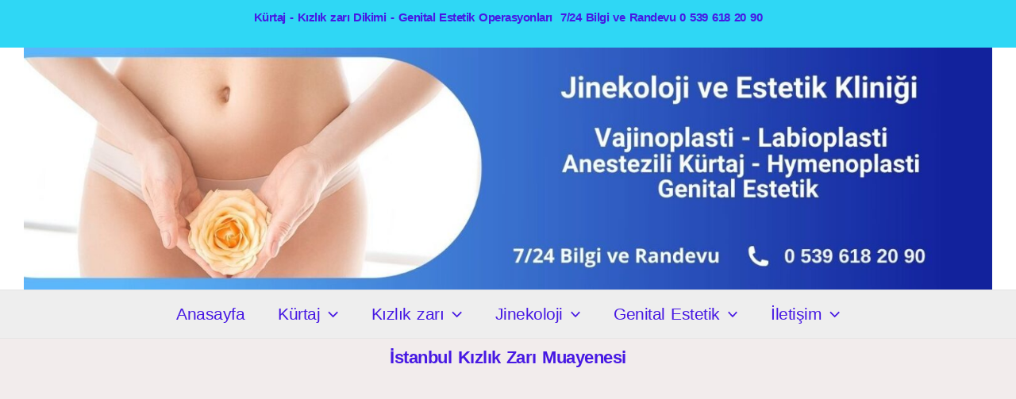

--- FILE ---
content_type: text/html; charset=UTF-8
request_url: https://avrupakurtaj.com/kizlik-zari-muayenesi/
body_size: 33595
content:
<!DOCTYPE html><html lang="tr" prefix="og: https://ogp.me/ns#"><head><script data-no-optimize="1">var litespeed_docref=sessionStorage.getItem("litespeed_docref");litespeed_docref&&(Object.defineProperty(document,"referrer",{get:function(){return litespeed_docref}}),sessionStorage.removeItem("litespeed_docref"));</script> <meta charset="UTF-8"><meta name="viewport" content="width=device-width, initial-scale=1"><link rel="profile" href="https://gmpg.org/xfn/11"><title>Kızlık Zarı Muayenesi - 3000 TL.</title><meta name="description" content="3000 TL&#039;den başlayan kızlık zarı dikimi - Kızlık zarı muayenesi - Hymenoplasty - Avrupa Jinekoloji Klinik - 7/24 Bilgi ve Randevu"/><meta name="robots" content="follow, index, max-snippet:-1, max-video-preview:-1, max-image-preview:large"/><link rel="canonical" href="https://avrupakurtaj.com/kizlik-zari-muayenesi/" /><meta property="og:locale" content="tr_TR" /><meta property="og:type" content="article" /><meta property="og:title" content="Kızlık Zarı Muayenesi - 3000 TL." /><meta property="og:description" content="3000 TL&#039;den başlayan kızlık zarı dikimi - Kızlık zarı muayenesi - Hymenoplasty - Avrupa Jinekoloji Klinik - 7/24 Bilgi ve Randevu" /><meta property="og:url" content="https://avrupakurtaj.com/kizlik-zari-muayenesi/" /><meta property="og:site_name" content="Avrupa Jinekoloji Klinik" /><meta property="article:tag" content="Geçici kızlık zarı dikimi" /><meta property="article:tag" content="kalıcı kızlık zarı dikimi" /><meta property="article:tag" content="kızlık" /><meta property="article:tag" content="kızlık zarı" /><meta property="article:tag" content="kızlık zarı dikimi" /><meta property="article:tag" content="kızlık zarı dikimi fiyatı" /><meta property="article:tag" content="kızlık zarı dikimi fiyatları" /><meta property="article:tag" content="kızlık zarı dikimi İstanbul" /><meta property="article:tag" content="Kızlık zarı nedir" /><meta property="article:section" content="3000 TL" /><meta property="og:updated_time" content="2022-05-18T18:03:06+03:00" /><meta property="og:image" content="https://avrupakurtaj.com/wp-content/uploads/2022/05/kizlik-zari-dikimi-muayenesi-zedelenmesi-fiyatlari-fiyati-ve-hymenoplasty-himenoplasti-hymenoplasti-istanbul-5.jpg" /><meta property="og:image:secure_url" content="https://avrupakurtaj.com/wp-content/uploads/2022/05/kizlik-zari-dikimi-muayenesi-zedelenmesi-fiyatlari-fiyati-ve-hymenoplasty-himenoplasti-hymenoplasti-istanbul-5.jpg" /><meta property="og:image:width" content="1280" /><meta property="og:image:height" content="720" /><meta property="og:image:alt" content="Kalıcı kızlık zarı dikimi fiyatı geçici kızlık zarı dikimi fiyatı lazerle kızlık zarı dikimi fiyatı İstanbul Hymenoplasti Kızlık zarı dikimi fiyatları fiyatı ücreti ücretleri Avrupa Klinik İstanbul Hymenoplasti hymenoplasty Kızlık zarı dikimi muayenesi zedelenmesi tamiri onarımı bekaret dikimi kızlık zarı kanaması Kliniği İstanbul Avrupa yakası Anadolu yakası Tekirdağ Mecidiyeköy Maslak Levent kadınlar kulübü 2021 - 2022 Gizli Edirne Aksaray Adalar Arnavutköy Taksim Ataşehir Avcılar Bağcılar Bahçelievler Bakırköy Başakşehir Bayrampaşa Beşiktaş Beykoz Beylikdüzü Beyoğlu Büyükçekmece Çatalca Çekmeköy Esenler Esenyurt Eyüpsultan Fatih Gaziosmanpaşa Güngören Kadıköy Kağıthane Kartal Küçükçekmece Maltepe Pendik Sancaktepe Sarıyer Silivri Sultanbeyli Sultangazi Şile Şişli Tuzla Ümraniye Üsküdar Zeytinburnu Acıbadem Gizli Nişantaşı Gebze Bolu Yalova Özel hastane Devlet hastanesi genel anestezi 18 yaş altı Evlilik dışı Bekar 2019 2020 2021 2022 Hymenoplasti Kızlık zarı dikimi fiyatları, fiyatı, ücreti, ücretleri Hymenoplasti Kızlık zarı dikimi fiyatları İstanbul Avrupa yakası Anadolu yakası Tekirdağ Mecidiyeköy Maslak Levent kadınlar kulübü 2021 - 2022 Gizli Edirne Aksaray Adalar Arnavutköy Ataşehir Avcılar Bağcılar Bahçelievler Bakırköy Başakşehir Bayrampaşa Beşiktaş Beykoz Beylikdüzü Beyoğlu Büyükçekmece Çatalca Çekmeköy Esenler Esenyurt Eyüpsultan Fatih Gaziosmanpaşa Güngören Kadıköy Kağıthane Kartal Küçükçekmece Maltepe Pendik Sancaktepe Sarıyer Silivri Sultanbeyli Sultangazi Şile Şişli Tuzla Ümraniye Üsküdar Zeytinburnu Acıbadem Gizli Nişantaşı Gebze Bolu Taksim Yalova Özel hastane Devlet hastanesi genel anestezi Bekar 2019 2020 2021 2022 yasal mı? nedir? Nasıl Yapılır? Hymenoplasti Kızlık zarı dikimi fiyatları fiyatı ücreti ücretleri Tekirdağ Edirne Kırklareli Çanakkale Bursa Balıkesir İzmit Bolu Yalova Gebze Kocaeli Çorlu Sakarya Bilecik Düzce Zonguldak Bartın Karabük Çankırı Kastamonu Sinop Çorum Amasya Samsun Tokat Ordu Giresun Trabzon Rize Bayburt Kütahya Manisa Özel hastane Devlet hastanesi genel anestezi 2019 2020 2021 2022 Hymenoplasti Kızlık zarı dikimi fiyatları, fiyatı, ücreti, ücretleri Hymenoplasti Kızlık zarı dikimi fiyatları Tekirdağ Edirne Kırklareli Çanakkale Bursa Balıkesir İzmit Bolu Yalova Gebze Kocaeli Çorlu Sakarya Bilecik Düzce Zonguldak Bartın Karabük Çankırı Kastamonu Sinop Çorum Amasya Samsun Tokat Ordu Giresun Trabzon Rize Bayburt Kütahya Manisa Özel hastane Devlet hastanesi genel anestezi 2019 2020 2021 2022 Hymenoplasti Kızlık zarı dikimi fiyatları fiyatı ücreti ücretleri" /><meta property="og:image:type" content="image/jpeg" /><meta property="article:published_time" content="2022-05-01T11:54:03+03:00" /><meta property="article:modified_time" content="2022-05-18T18:03:06+03:00" /><meta property="og:video" content="https://www.youtube.com/embed/QqTalGAmWSI" /><meta property="video:duration" content="61" /><meta name="twitter:card" content="summary_large_image" /><meta name="twitter:title" content="Kızlık Zarı Muayenesi - 3000 TL." /><meta name="twitter:description" content="3000 TL&#039;den başlayan kızlık zarı dikimi - Kızlık zarı muayenesi - Hymenoplasty - Avrupa Jinekoloji Klinik - 7/24 Bilgi ve Randevu" /><meta name="twitter:image" content="https://avrupakurtaj.com/wp-content/uploads/2022/05/kizlik-zari-dikimi-muayenesi-zedelenmesi-fiyatlari-fiyati-ve-hymenoplasty-himenoplasti-hymenoplasti-istanbul-5.jpg" /><meta name="twitter:label1" content="Yazan" /><meta name="twitter:data1" content="TEY Bilişim Destek" /><meta name="twitter:label2" content="Okuma süresi" /><meta name="twitter:data2" content="8 dakika" /> <script type="application/ld+json" class="rank-math-schema">{"@context":"https://schema.org","@graph":[{"@type":["Organization","Person"],"@id":"https://avrupakurtaj.com/#person","name":"Avrupa Jinekoloji Klinik","url":"https://avrupakurtaj.com/","address":{"@type":"PostalAddress","streetAddress":"Mecidiyek\u00f6y, Mecidiye Cd. No:5","addressLocality":"Mecidiyek\u00f6y/\u015ei\u015fli","addressRegion":"\u0130stanbul","postalCode":"34387","addressCountry":"Turkiye"},"logo":{"@type":"ImageObject","@id":"https://avrupakurtaj.com/#logo","url":"https://avrupakurtaj.com/wp-content/uploads/2021/12/cropped-Avrupa-Klinik-2-1.jpg","contentUrl":"https://avrupakurtaj.com/wp-content/uploads/2021/12/cropped-Avrupa-Klinik-2-1.jpg","caption":"Avrupa Jinekoloji Klinik","inLanguage":"tr","width":"512","height":"512"},"telephone":"0539 618 20 90","image":{"@id":"https://avrupakurtaj.com/#logo"}},{"@type":"WebSite","@id":"https://avrupakurtaj.com/#website","url":"https://avrupakurtaj.com","name":"Avrupa Jinekoloji Klinik","publisher":{"@id":"https://avrupakurtaj.com/#person"},"inLanguage":"tr"},{"@type":"ImageObject","@id":"https://avrupakurtaj.com/wp-content/uploads/2022/05/kizlik-zari-dikimi-muayenesi-zedelenmesi-fiyatlari-fiyati-ve-hymenoplasty-himenoplasti-hymenoplasti-istanbul-5.jpg","url":"https://avrupakurtaj.com/wp-content/uploads/2022/05/kizlik-zari-dikimi-muayenesi-zedelenmesi-fiyatlari-fiyati-ve-hymenoplasty-himenoplasti-hymenoplasti-istanbul-5.jpg","width":"1280","height":"720","caption":"Kal\u0131c\u0131 k\u0131zl\u0131k zar\u0131 dikimi fiyat\u0131 ge\u00e7ici k\u0131zl\u0131k zar\u0131 dikimi fiyat\u0131 lazerle k\u0131zl\u0131k zar\u0131 dikimi fiyat\u0131 \u0130stanbul Hymenoplasti K\u0131zl\u0131k zar\u0131 dikimi fiyatlar\u0131 fiyat\u0131 \u00fccreti \u00fccretleri Avrupa Klinik \u0130stanbul Hymenoplasti hymenoplasty K\u0131zl\u0131k zar\u0131 dikimi muayenesi zedelenmesi tamiri onar\u0131m\u0131 bekaret dikimi k\u0131zl\u0131k zar\u0131 kanamas\u0131 Klini\u011fi \u0130stanbul Avrupa yakas\u0131 Anadolu yakas\u0131 Tekirda\u011f Mecidiyek\u00f6y Maslak Levent kad\u0131nlar kul\u00fcb\u00fc 2021 - 2022 Gizli Edirne Aksaray Adalar Arnavutk\u00f6y Taksim Ata\u015fehir Avc\u0131lar Ba\u011fc\u0131lar Bah\u00e7elievler Bak\u0131rk\u00f6y Ba\u015fak\u015fehir Bayrampa\u015fa Be\u015fikta\u015f Beykoz Beylikd\u00fcz\u00fc Beyo\u011flu B\u00fcy\u00fck\u00e7ekmece \u00c7atalca \u00c7ekmek\u00f6y Esenler Esenyurt Ey\u00fcpsultan Fatih Gaziosmanpa\u015fa G\u00fcng\u00f6ren Kad\u0131k\u00f6y Ka\u011f\u0131thane Kartal K\u00fc\u00e7\u00fck\u00e7ekmece Maltepe Pendik Sancaktepe Sar\u0131yer Silivri Sultanbeyli Sultangazi \u015eile \u015ei\u015fli Tuzla \u00dcmraniye \u00dcsk\u00fcdar Zeytinburnu Ac\u0131badem Gizli Ni\u015fanta\u015f\u0131 Gebze Bolu Yalova \u00d6zel hastane Devlet hastanesi genel anestezi 18 ya\u015f alt\u0131 Evlilik d\u0131\u015f\u0131 Bekar 2019 2020 2021 2022 Hymenoplasti K\u0131zl\u0131k zar\u0131 dikimi fiyatlar\u0131, fiyat\u0131, \u00fccreti, \u00fccretleri Hymenoplasti K\u0131zl\u0131k zar\u0131 dikimi fiyatlar\u0131 \u0130stanbul Avrupa yakas\u0131 Anadolu yakas\u0131 Tekirda\u011f Mecidiyek\u00f6y Maslak Levent kad\u0131nlar kul\u00fcb\u00fc 2021 - 2022 Gizli Edirne Aksaray Adalar Arnavutk\u00f6y Ata\u015fehir Avc\u0131lar Ba\u011fc\u0131lar Bah\u00e7elievler Bak\u0131rk\u00f6y Ba\u015fak\u015fehir Bayrampa\u015fa Be\u015fikta\u015f Beykoz Beylikd\u00fcz\u00fc Beyo\u011flu B\u00fcy\u00fck\u00e7ekmece \u00c7atalca \u00c7ekmek\u00f6y Esenler Esenyurt Ey\u00fcpsultan Fatih Gaziosmanpa\u015fa G\u00fcng\u00f6ren Kad\u0131k\u00f6y Ka\u011f\u0131thane Kartal K\u00fc\u00e7\u00fck\u00e7ekmece Maltepe Pendik Sancaktepe Sar\u0131yer Silivri Sultanbeyli Sultangazi \u015eile \u015ei\u015fli Tuzla \u00dcmraniye \u00dcsk\u00fcdar Zeytinburnu Ac\u0131badem Gizli Ni\u015fanta\u015f\u0131 Gebze Bolu Taksim Yalova \u00d6zel hastane Devlet hastanesi genel anestezi Bekar 2019 2020 2021 2022 yasal m\u0131? nedir? Nas\u0131l Yap\u0131l\u0131r? Hymenoplasti K\u0131zl\u0131k zar\u0131 dikimi fiyatlar\u0131 fiyat\u0131 \u00fccreti \u00fccretleri Tekirda\u011f Edirne K\u0131rklareli \u00c7anakkale Bursa Bal\u0131kesir \u0130zmit Bolu Yalova Gebze Kocaeli \u00c7orlu Sakarya Bilecik D\u00fczce Zonguldak Bart\u0131n Karab\u00fck \u00c7ank\u0131r\u0131 Kastamonu Sinop \u00c7orum Amasya Samsun Tokat Ordu Giresun Trabzon Rize Bayburt K\u00fctahya Manisa \u00d6zel hastane Devlet hastanesi genel anestezi 2019 2020 2021 2022 Hymenoplasti K\u0131zl\u0131k zar\u0131 dikimi fiyatlar\u0131, fiyat\u0131, \u00fccreti, \u00fccretleri Hymenoplasti K\u0131zl\u0131k zar\u0131 dikimi fiyatlar\u0131 Tekirda\u011f Edirne K\u0131rklareli \u00c7anakkale Bursa Bal\u0131kesir \u0130zmit Bolu Yalova Gebze Kocaeli \u00c7orlu Sakarya Bilecik D\u00fczce Zonguldak Bart\u0131n Karab\u00fck \u00c7ank\u0131r\u0131 Kastamonu Sinop \u00c7orum Amasya Samsun Tokat Ordu Giresun Trabzon Rize Bayburt K\u00fctahya Manisa \u00d6zel hastane Devlet hastanesi genel anestezi 2019 2020 2021 2022 Hymenoplasti K\u0131zl\u0131k zar\u0131 dikimi fiyatlar\u0131 fiyat\u0131 \u00fccreti \u00fccretleri","inLanguage":"tr"},{"@type":"BreadcrumbList","@id":"https://avrupakurtaj.com/kizlik-zari-muayenesi/#breadcrumb","itemListElement":[{"@type":"ListItem","position":"1","item":{"@id":"https://avrupakurtaj.com","name":"Ana Sayfa"}},{"@type":"ListItem","position":"2","item":{"@id":"https://avrupakurtaj.com/3000-tl/","name":"3000 TL"}},{"@type":"ListItem","position":"3","item":{"@id":"https://avrupakurtaj.com/kizlik-zari-muayenesi/","name":"K\u0131zl\u0131k zar\u0131 muayenesi"}}]},{"@type":"WebPage","@id":"https://avrupakurtaj.com/kizlik-zari-muayenesi/#webpage","url":"https://avrupakurtaj.com/kizlik-zari-muayenesi/","name":"K\u0131zl\u0131k Zar\u0131 Muayenesi - 3000 TL.","datePublished":"2022-05-01T11:54:03+03:00","dateModified":"2022-05-18T18:03:06+03:00","isPartOf":{"@id":"https://avrupakurtaj.com/#website"},"primaryImageOfPage":{"@id":"https://avrupakurtaj.com/wp-content/uploads/2022/05/kizlik-zari-dikimi-muayenesi-zedelenmesi-fiyatlari-fiyati-ve-hymenoplasty-himenoplasti-hymenoplasti-istanbul-5.jpg"},"inLanguage":"tr","breadcrumb":{"@id":"https://avrupakurtaj.com/kizlik-zari-muayenesi/#breadcrumb"}},{"@type":"Person","@id":"https://avrupakurtaj.com/author/tey/","name":"TEY Bili\u015fim Destek","url":"https://avrupakurtaj.com/author/tey/","image":{"@type":"ImageObject","@id":"https://secure.gravatar.com/avatar/daaa908194b0468dacddc02fdc3991f2f9ec08cab2ed6c532127f38785986dab?s=96&amp;d=mm&amp;r=g","url":"https://secure.gravatar.com/avatar/daaa908194b0468dacddc02fdc3991f2f9ec08cab2ed6c532127f38785986dab?s=96&amp;d=mm&amp;r=g","caption":"TEY Bili\u015fim Destek","inLanguage":"tr"},"sameAs":["https://teybilisim.com"]},{"headline":"K\u0131zl\u0131k Zar\u0131 Muayenesi - 3000 TL.","description":"K\u0131zl\u0131k zar\u0131 muayenesi \u2022 4 - 6 hafta k\u00fcrtaj fiyatlar\u0131 700 TL \u2022 6 - 8 hafta k\u00fcrtaj fiyat\u0131 800 TL K\u0131zl\u0131k zar\u0131 muayenesi","datePublished":"2022-05-01T11:54:03+03:00","dateModified":"2022-05-18T18:03:06+03:00","image":{"@id":"https://avrupakurtaj.com/wp-content/uploads/2022/05/kizlik-zari-dikimi-muayenesi-zedelenmesi-fiyatlari-fiyati-ve-hymenoplasty-himenoplasti-hymenoplasti-istanbul-5.jpg"},"author":{"@id":"https://avrupakurtaj.com/author/tey/","name":"TEY Bili\u015fim Destek"},"@type":"BlogPosting","name":"K\u0131zl\u0131k Zar\u0131 Muayenesi - 3000 TL.","articleSection":"3000 TL","@id":"https://avrupakurtaj.com/kizlik-zari-muayenesi/#schema-131278","isPartOf":{"@id":"https://avrupakurtaj.com/kizlik-zari-muayenesi/#webpage"},"publisher":{"@id":"https://avrupakurtaj.com/#person"},"inLanguage":"tr","mainEntityOfPage":{"@id":"https://avrupakurtaj.com/kizlik-zari-muayenesi/#webpage"}},{"@type":"VideoObject","name":"Canl\u0131 K\u0131zl\u0131k Zar\u0131 Dikimi Ameliyat\u0131","description":"K\u0131zl\u0131k Zar\u0131 Nas\u0131l Dikilir? Garantili Kal\u0131c\u0131 ve Ge\u00e7ici Y\u00f6ntem ve \u0130yile\u015fme S\u00fcreci. \u0130stanbul K\u0131zl\u0131k Zar\u0131 Dikimi Fiyatlar\u0131 Ne Kadar?","uploadDate":"2022-04-14","thumbnailUrl":"https://avrupakurtaj.com/wp-content/uploads/2022/05/kizlik-zari-dikimi-muayenesi-zedelenmesi-fiyatlari-fiyati-ve-hymenoplasty-himenoplasti-hymenoplasti-istanbul-5.jpg","embedUrl":"https://www.youtube.com/embed/QqTalGAmWSI","duration":"PT1M1S","width":"1280","height":"720","isFamilyFriendly":"1","@id":"https://avrupakurtaj.com/kizlik-zari-muayenesi/#schema-131279","isPartOf":{"@id":"https://avrupakurtaj.com/kizlik-zari-muayenesi/#webpage"},"publisher":{"@id":"https://avrupakurtaj.com/#person"},"inLanguage":"tr"}]}</script> <link rel='dns-prefetch' href='//www.googletagmanager.com' /><link rel="alternate" type="application/rss+xml" title="Avrupa Jinekoloji Klinik &raquo; akışı" href="https://avrupakurtaj.com/feed/" /><link rel="alternate" type="application/rss+xml" title="Avrupa Jinekoloji Klinik &raquo; yorum akışı" href="https://avrupakurtaj.com/comments/feed/" /><link rel="alternate" type="application/rss+xml" title="Avrupa Jinekoloji Klinik &raquo; Kızlık zarı muayenesi yorum akışı" href="https://avrupakurtaj.com/kizlik-zari-muayenesi/feed/" /><link rel="alternate" title="oEmbed (JSON)" type="application/json+oembed" href="https://avrupakurtaj.com/wp-json/oembed/1.0/embed?url=https%3A%2F%2Favrupakurtaj.com%2Fkizlik-zari-muayenesi%2F" /><link rel="alternate" title="oEmbed (XML)" type="text/xml+oembed" href="https://avrupakurtaj.com/wp-json/oembed/1.0/embed?url=https%3A%2F%2Favrupakurtaj.com%2Fkizlik-zari-muayenesi%2F&#038;format=xml" /><style id="litespeed-ccss">@media screen and (max-width:650px){body{padding-bottom:60px}}body,h1,h2,h3,h4,h5,h6,html,li,p,ul{border:0;font-size:100%;font-style:inherit;font-weight:inherit;margin:0;outline:0;padding:0;vertical-align:baseline}html{-webkit-text-size-adjust:100%;-ms-text-size-adjust:100%}body{margin:0}nav{display:block}a{background-color:#fff0}a,a:visited{text-decoration:none}strong{font-weight:700}img{border:0}svg:not(:root){overflow:hidden}button{color:inherit;font:inherit;margin:0}button{overflow:visible}button{text-transform:none}button{-webkit-appearance:button}button::-moz-focus-inner{border:0;padding:0}.ast-container{max-width:100%}.ast-container{margin-left:auto;margin-right:auto;padding-left:20px;padding-right:20px}h1,h2,h3,h4,h5,h6{clear:both}h1{color:#808285;font-size:2em;line-height:1.2}h2{color:#808285;font-size:1.7em;line-height:1.3}h3{color:#808285;font-size:1.5em;line-height:1.4}h4{color:#808285;line-height:1.5;font-size:1.3em}h5{color:#808285;line-height:1.6;font-size:1.2em}h6{color:#808285;line-height:1.7;font-size:1.1em}html{box-sizing:border-box}*,:after,:before{box-sizing:inherit}body{color:#808285;background:#fff;font-style:normal}ul{margin:0 0 1.5em 3em}ul{list-style:disc}li>ul{margin-bottom:0;margin-left:1.5em}strong{font-weight:700}i{font-style:italic}img{height:auto;max-width:100%}button{color:#808285;font-weight:400;font-size:100%;margin:0;vertical-align:baseline}button{line-height:normal}button{border:1px solid;border-color:var(--ast-border-color);border-radius:2px;background:#e6e6e6;padding:.6em 1em .4em;color:#fff}a{color:#4169e1}.screen-reader-text{border:0;clip:rect(1px,1px,1px,1px);height:1px;margin:-1px;overflow:hidden;padding:0;position:absolute;width:1px;word-wrap:normal!important}body{-webkit-font-smoothing:antialiased;-moz-osx-font-smoothing:grayscale}body:not(.logged-in){position:relative}#page{position:relative}a{text-decoration:none}img{vertical-align:middle}p{margin-bottom:1.75em}body,button{line-height:1.85714285714286}body{background-color:#fff}#page{display:block}.ast-separate-container{background-color:#f5f5f5}.main-navigation{height:100%;-js-display:inline-flex;display:inline-flex}.main-navigation ul{list-style:none;margin:0;padding-left:0;position:relative}.main-header-menu .menu-link{text-decoration:none;padding:0 1em;display:inline-block}.main-header-menu .menu-item{position:relative}.main-header-menu .sub-menu{width:240px;background:#fff;left:-999em;position:absolute;top:100%;z-index:99999;visibility:hidden}.main-header-menu .sub-menu .menu-link{padding:.9em 1em;display:block;word-wrap:break-word}.main-header-menu .sub-menu .menu-item:not(.menu-item-has-children) .menu-link .icon-arrow:first-of-type{display:none}.submenu-with-border .sub-menu{border-width:1px;border-style:solid}.submenu-with-border .sub-menu .menu-link{border-width:0 0 1px;border-style:solid}.ast-desktop .submenu-with-border .sub-menu>.menu-item:last-child>.menu-link{border-bottom-style:none}.ast-button-wrap{display:inline-block}.ast-button-wrap button{box-shadow:none;border:none}.ast-button-wrap .menu-toggle{padding:0;width:2.2em;height:2.1em;font-size:1.5em;font-weight:400;border-radius:2px;-webkit-font-smoothing:antialiased;-moz-osx-font-smoothing:grayscale;border-radius:2px;vertical-align:middle;line-height:1.85714285714286}.ast-button-wrap .menu-toggle.main-header-menu-toggle{padding:0 .5em;width:auto;text-align:center}.ast-button-wrap .menu-toggle.main-header-menu-toggle .mobile-menu{font-size:15px;font-size:1rem;font-weight:600}.ast-button-wrap .menu-toggle .mobile-menu-wrap{display:inline-block}.header-main-layout-1 .ast-main-header-bar-alignment{margin-left:auto}.site-navigation{height:100%}.ast-icon.icon-arrow svg{height:.6em;width:.6em;position:relative;margin-left:10px}.ast-icon svg{fill:currentColor}body{overflow-x:hidden}.widget{margin:0 0 2.8em 0}.widget:last-child{margin-bottom:0}.ast-builder-grid-row{display:grid;grid-template-columns:auto auto;align-items:center;grid-column-gap:20px;overflow-wrap:anywhere}.ast-builder-grid-row>.site-header-section{flex-wrap:nowrap}.ast-builder-grid-row.ast-grid-center-col-layout{grid-template-columns:1fr auto 1fr}.ast-builder-layout-element{align-items:center}.ast-builder-grid-row.ast-grid-center-col-layout-only{-js-display:flex;display:flex;height:100%;justify-content:center}.ast-builder-grid-row.ast-grid-center-col-layout-only .ast-grid-section-center{flex-grow:1}.site-header-section{height:100%;min-height:0;align-items:center}.site-header-section>*{padding:0 10px}.site-header-section>div:first-child{padding-left:0}.site-header-section>div:last-child{padding-right:0}.site-header-section .ast-builder-menu{align-items:center}.ast-grid-section-center{justify-content:center}.ahfb-svg-iconset{-js-display:inline-flex;display:inline-flex;align-self:center}.ahfb-svg-iconset svg{width:17px;height:17px}.ast-builder-grid-row-container{display:grid;align-content:center}.ast-nav-menu .sub-menu{line-height:1.45}.ast-builder-menu .main-navigation{padding:0}.ast-builder-menu .main-navigation>ul{align-self:center}.menu-toggle .ast-close-svg{display:none}.ast-mobile-header-wrap .menu-toggle .mobile-menu-toggle-icon{-js-display:inline-flex;display:inline-flex;align-self:center}.ast-mobile-header-wrap .menu-toggle .mobile-menu-wrap{-js-display:inline-flex;display:inline-flex;align-self:center;margin-left:.4em}.ast-mobile-header-wrap .ast-button-wrap .menu-toggle.main-header-menu-toggle{-js-display:flex;display:flex;align-items:center;width:auto;height:auto}.menu-toggle .mobile-menu-toggle-icon{-js-display:inline-flex;display:inline-flex;align-self:center}.menu-toggle .mobile-menu-wrap{-js-display:inline-flex;display:inline-flex;align-self:center;margin-left:.4em}.ast-hfb-header .ast-button-wrap .menu-toggle .mobile-menu-wrap{align-items:center;-js-display:flex;display:flex}.ast-button-wrap .menu-toggle.main-header-menu-toggle{padding:.5em;align-items:center;-js-display:flex;display:flex}.site-header{z-index:99;position:relative}.main-header-bar-wrap{position:relative}.main-header-bar{background-color:#fff;border-bottom-color:var(--ast-border-color);border-bottom-style:solid}.main-header-bar{margin-left:auto;margin-right:auto}.ast-desktop .main-header-menu.ast-menu-shadow .sub-menu{box-shadow:0 4px 10px -2px rgb(0 0 0/.1)}.ast-menu-toggle{display:none;background:0 0;color:inherit;border-style:dotted;border-color:#fff0}.main-header-bar{z-index:4;position:relative}.ast-desktop .main-header-menu>.menu-item .sub-menu:before{position:absolute;content:"";top:0;left:0;width:100%;transform:translateY(-100%)}.ast-flex{-js-display:flex;display:flex;flex-wrap:wrap}.ast-inline-flex{-js-display:inline-flex;display:inline-flex;align-items:center;flex-wrap:wrap;align-content:center}.ast-flex-grow-1{flex-grow:1}:root{--ast-post-nav-space:0;--ast-container-default-xlg-padding:6.67em;--ast-container-default-lg-padding:5.67em;--ast-container-default-slg-padding:4.34em;--ast-container-default-md-padding:3.34em;--ast-container-default-sm-padding:6.67em;--ast-container-default-xs-padding:2.4em;--ast-container-default-xxs-padding:1.4em;--ast-code-block-background:#EEEEEE;--ast-comment-inputs-background:#FAFAFA;--ast-normal-container-width:1562px;--ast-narrow-container-width:750px;--ast-blog-title-font-weight:normal;--ast-blog-meta-weight:inherit;--ast-global-color-primary:var(--ast-global-color-5);--ast-global-color-secondary:var(--ast-global-color-4);--ast-global-color-alternate-background:var(--ast-global-color-7);--ast-global-color-subtle-background:var(--ast-global-color-6);--ast-bg-style-guide:#F8FAFC;--ast-shadow-style-guide:0px 0px 4px 0 #00000057;--ast-global-dark-bg-style:#fff;--ast-global-dark-lfs:#fbfbfb;--ast-widget-bg-color:#fafafa;--ast-wc-container-head-bg-color:#fbfbfb;--ast-title-layout-bg:#eeeeee;--ast-search-border-color:#e7e7e7;--ast-lifter-hover-bg:#e6e6e6;--ast-gallery-block-color:#000;--srfm-color-input-label:var(--ast-global-color-2)}html{font-size:93.75%}a{color:var(--ast-global-color-0)}body,button{font-family:-apple-system,BlinkMacSystemFont,Segoe UI,Roboto,Oxygen-Sans,Ubuntu,Cantarell,Helvetica Neue,sans-serif;font-weight:inherit;font-size:15px;font-size:1rem;line-height:var(--ast-body-line-height,1.65em)}h1,h2,h3,h4,h5,h6{font-weight:600}h1{font-size:40px;font-size:2.6666666666667rem;font-weight:600;line-height:1.4em}h2{font-size:32px;font-size:2.1333333333333rem;font-weight:600;line-height:1.3em}h3{font-size:26px;font-size:1.7333333333333rem;font-weight:600;line-height:1.3em}h4{font-size:24px;font-size:1.6rem;line-height:1.2em;font-weight:600}h5{font-size:20px;font-size:1.3333333333333rem;line-height:1.2em;font-weight:600}h6{font-size:16px;font-size:1.0666666666667rem;line-height:1.25em;font-weight:600}body,h1,h2,h3,h4,h5,h6{color:var(--ast-global-color-3)}@media (max-width:921.9px){#ast-desktop-header{display:none}}@media (min-width:922px){#ast-mobile-header{display:none}}.menu-toggle,button{border-style:solid;border-top-width:0;border-right-width:0;border-left-width:0;border-bottom-width:0;color:#fff;border-color:#1a84ca;background-color:#1a84ca;padding-top:10px;padding-right:20px;padding-bottom:10px;padding-left:20px;font-family:inherit;font-weight:inherit;font-size:17px;font-size:1.1333333333333rem;line-height:2em;letter-spacing:0;border-top-left-radius:30px;border-top-right-radius:30px;border-bottom-right-radius:30px;border-bottom-left-radius:30px}@media (max-width:544px){.menu-toggle,button{font-size:17px;font-size:1.1333333333333rem}}@media (min-width:544px){.ast-container{max-width:100%}}@media (max-width:544px){.ast-separate-container #content .ast-container{padding-left:.54em;padding-right:.54em}.menu-toggle,button{font-size:17px;font-size:1.1333333333333rem}}body,.ast-separate-container{background-color:#ebf9ff;background-image:none}@media (max-width:921px){h1{font-size:30px}h2{font-size:25px}h3{font-size:20px}}@media (max-width:544px){h1{font-size:30px}h2{font-size:25px}h3{font-size:20px}body,.ast-separate-container{background-color:#fff;background-image:none}}@media (max-width:921px){html{font-size:85.5%}}@media (max-width:544px){html{font-size:85.5%}}@media (min-width:922px){.ast-container{max-width:1602px}}@media (min-width:922px){.site-content .ast-container{display:flex}}@media (max-width:921px){.site-content .ast-container{flex-direction:column}}@media (min-width:922px){.single-post .site-content>.ast-container{max-width:1516px}}ul{margin-left:20px}:root{--ast-global-color-0:#0170B9;--ast-global-color-1:#3a3a3a;--ast-global-color-2:#3a3a3a;--ast-global-color-3:#4B4F58;--ast-global-color-4:#F5F5F5;--ast-global-color-5:#FFFFFF;--ast-global-color-6:#E5E5E5;--ast-global-color-7:#424242;--ast-global-color-8:#000000}:root{--ast-border-color:#d7f1ff}h1,h2,h3,h4,h5,h6{color:var(--ast-global-color-0)}.ast-builder-menu-1{font-family:inherit;font-weight:inherit}.ast-builder-menu-1 .menu-item>.menu-link{font-size:21px;font-size:1.4rem}.ast-builder-menu-1 .sub-menu{border-top-width:2px;border-bottom-width:0;border-right-width:0;border-left-width:0;border-color:var(--ast-global-color-0);border-style:solid}.ast-builder-menu-1 .main-header-menu>.menu-item>.sub-menu{margin-top:0}.ast-desktop .ast-builder-menu-1 .main-header-menu>.menu-item>.sub-menu:before{height:calc(0px + 2px + 5px)}.ast-desktop .ast-builder-menu-1 .menu-item .sub-menu .menu-link{border-style:none}@media (max-width:921px){.ast-builder-menu-1 .menu-item-has-children>.menu-link:after{content:unset}.ast-builder-menu-1 .main-header-menu>.menu-item>.sub-menu{margin-top:0}}@media (max-width:544px){.ast-builder-menu-1 .main-header-menu>.menu-item>.sub-menu{margin-top:0}}.ast-builder-menu-1{display:flex}.ast-header-html-1 .ast-builder-html-element{font-size:15px;font-size:1rem}.ast-header-html-1{font-size:15px;font-size:1rem}.ast-header-html-1{display:flex}.header-widget-area[data-section="sidebar-widgets-header-widget-1"]{display:block}.elementor-widget-heading .elementor-heading-title{margin:0}.elementor-page .ast-menu-toggle{color:unset!important;background:unset!important}.elementor-template-full-width .ast-container{display:block}.screen-reader-text{top:0!important}@media (min-width:922px){.main-header-bar{border-bottom-width:1px}}.main-header-menu .menu-item{-js-display:flex;display:flex;-webkit-box-pack:center;-webkit-justify-content:center;-moz-box-pack:center;-ms-flex-pack:center;justify-content:center;-webkit-box-orient:vertical;-webkit-box-direction:normal;-webkit-flex-direction:column;-moz-box-orient:vertical;-moz-box-direction:normal;-ms-flex-direction:column;flex-direction:column}.main-header-menu>.menu-item>.menu-link{height:100%;-webkit-box-align:center;-webkit-align-items:center;-moz-box-align:center;-ms-flex-align:center;align-items:center;-js-display:flex;display:flex}@media (min-width:922px){.ast-builder-menu .main-navigation>ul>li:last-child a{margin-right:0}}.ast-mobile-header-content>*{padding:10px 0;height:auto}.ast-mobile-header-content>*:first-child{padding-top:10px}.ast-mobile-header-content>.ast-builder-menu{padding-top:0}.ast-mobile-header-content>*:last-child{padding-bottom:0}.ast-mobile-header-wrap .ast-mobile-header-content{display:none}.ast-mobile-header-wrap .ast-mobile-header-content{background-color:#fff}.ast-mobile-header-content>*{padding-top:0;padding-bottom:0}.content-align-flex-start .ast-builder-layout-element{justify-content:flex-start}.content-align-flex-start .main-header-menu{text-align:left}.ast-mobile-header-wrap .ast-primary-header-bar,.ast-primary-header-bar .site-primary-header-wrap{min-height:70px}@media (min-width:922px){.ast-primary-header-bar{border-bottom-width:1px;border-bottom-color:var(--ast-global-color-subtle-background,--ast-global-color-7);border-bottom-style:solid}}.ast-primary-header-bar{background-color:#fff;background-image:none}.ast-primary-header-bar{display:block}[data-section="section-header-mobile-trigger"] .ast-button-wrap .ast-mobile-menu-trigger-fill{color:#fff;border:none;background:var(--ast-global-color-0);border-top-left-radius:12px;border-top-right-radius:12px;border-bottom-right-radius:12px;border-bottom-left-radius:12px}[data-section="section-header-mobile-trigger"] .ast-button-wrap .mobile-menu-toggle-icon .ast-mobile-svg{width:30px;height:30px;fill:#fff}[data-section="section-header-mobile-trigger"] .ast-button-wrap .mobile-menu-wrap .mobile-menu{color:#fff;font-size:22px}@media (max-width:544px){[data-section="section-header-mobile-trigger"] .ast-button-wrap .menu-toggle{margin-top:15px;margin-bottom:15px;margin-left:15px;margin-right:15px}}.ast-builder-menu-mobile .main-navigation .menu-item>.menu-link{line-height:3em}.ast-builder-menu-mobile .main-navigation .menu-item.menu-item-has-children>.ast-menu-toggle{top:0}.ast-builder-menu-mobile .main-navigation .menu-item-has-children>.menu-link:after{content:unset}.ast-hfb-header .ast-builder-menu-mobile .main-navigation .main-header-menu,.ast-hfb-header .ast-builder-menu-mobile .main-navigation .main-header-menu,.ast-hfb-header .ast-mobile-header-content .ast-builder-menu-mobile .main-navigation .main-header-menu{border-top-width:1px;border-color:#010dff}.ast-hfb-header .ast-builder-menu-mobile .main-navigation .menu-item .sub-menu .menu-link,.ast-hfb-header .ast-builder-menu-mobile .main-navigation .menu-item .menu-link,.ast-hfb-header .ast-builder-menu-mobile .main-navigation .menu-item .sub-menu .menu-link,.ast-hfb-header .ast-builder-menu-mobile .main-navigation .menu-item .menu-link,.ast-hfb-header .ast-mobile-header-content .ast-builder-menu-mobile .main-navigation .menu-item .sub-menu .menu-link,.ast-hfb-header .ast-mobile-header-content .ast-builder-menu-mobile .main-navigation .menu-item .menu-link{border-bottom-width:1px;border-color:#010dff;border-style:solid}.ast-builder-menu-mobile .main-navigation .menu-item.menu-item-has-children>.ast-menu-toggle{top:0}@media (max-width:921px){.ast-builder-menu-mobile .main-navigation .menu-item.menu-item-has-children>.ast-menu-toggle{top:0}.ast-builder-menu-mobile .main-navigation .menu-item-has-children>.menu-link:after{content:unset}}@media (max-width:544px){.ast-builder-menu-mobile .main-navigation{font-size:19px;font-size:1.2666666666667rem}.ast-builder-menu-mobile .main-navigation .main-header-menu .menu-item>.menu-link{color:var(--ast-global-color-0)}.ast-builder-menu-mobile .main-navigation .main-header-menu .menu-item>.ast-menu-toggle{color:var(--ast-global-color-0)}.ast-builder-menu-mobile .main-navigation .menu-item.menu-item-has-children>.ast-menu-toggle{top:0}}.ast-builder-menu-mobile .main-navigation{display:block}.ast-mobile-header-wrap .ast-above-header-bar,.ast-above-header-bar .site-above-header-wrap{min-height:50px}.ast-above-header-bar{border-bottom-width:0;border-bottom-color:var(--ast-global-color-subtle-background,--ast-global-color-7);border-bottom-style:solid}.ast-above-header.ast-above-header-bar{background-color:#2fd7f5;background-image:none}@media (max-width:921px){#masthead .ast-mobile-header-wrap .ast-above-header-bar{padding-left:20px;padding-right:20px}}@media (max-width:544px){.ast-mobile-header-wrap .ast-above-header-bar,.ast-above-header-bar .site-above-header-wrap{min-height:91px}}.ast-above-header.ast-above-header-bar{padding-top:10px}.ast-above-header-bar{display:block}.ast-below-header .main-header-bar-navigation{height:100%}#masthead .ast-mobile-header-wrap .ast-below-header-bar{padding-left:20px;padding-right:20px}.ast-mobile-header-wrap .ast-below-header-bar,.ast-below-header-bar .site-below-header-wrap{min-height:60px}.ast-desktop .ast-below-header-bar .main-header-menu>.menu-item{line-height:60px}.ast-below-header-bar{border-bottom-width:1px;border-bottom-color:var(--ast-global-color-subtle-background,--ast-global-color-7);border-bottom-style:solid}.ast-below-header-bar{background-color:#eee}.ast-below-header-bar{display:block}:root{--e-global-color-astglobalcolor0:#0170B9;--e-global-color-astglobalcolor1:#3a3a3a;--e-global-color-astglobalcolor2:#3a3a3a;--e-global-color-astglobalcolor3:#4B4F58;--e-global-color-astglobalcolor4:#F5F5F5;--e-global-color-astglobalcolor5:#FFFFFF;--e-global-color-astglobalcolor6:#E5E5E5;--e-global-color-astglobalcolor7:#424242;--e-global-color-astglobalcolor8:#000000}:root{--wp--preset--aspect-ratio--square:1;--wp--preset--aspect-ratio--4-3:4/3;--wp--preset--aspect-ratio--3-4:3/4;--wp--preset--aspect-ratio--3-2:3/2;--wp--preset--aspect-ratio--2-3:2/3;--wp--preset--aspect-ratio--16-9:16/9;--wp--preset--aspect-ratio--9-16:9/16;--wp--preset--color--black:#000000;--wp--preset--color--cyan-bluish-gray:#abb8c3;--wp--preset--color--white:#ffffff;--wp--preset--color--pale-pink:#f78da7;--wp--preset--color--vivid-red:#cf2e2e;--wp--preset--color--luminous-vivid-orange:#ff6900;--wp--preset--color--luminous-vivid-amber:#fcb900;--wp--preset--color--light-green-cyan:#7bdcb5;--wp--preset--color--vivid-green-cyan:#00d084;--wp--preset--color--pale-cyan-blue:#8ed1fc;--wp--preset--color--vivid-cyan-blue:#0693e3;--wp--preset--color--vivid-purple:#9b51e0;--wp--preset--color--ast-global-color-0:var(--ast-global-color-0);--wp--preset--color--ast-global-color-1:var(--ast-global-color-1);--wp--preset--color--ast-global-color-2:var(--ast-global-color-2);--wp--preset--color--ast-global-color-3:var(--ast-global-color-3);--wp--preset--color--ast-global-color-4:var(--ast-global-color-4);--wp--preset--color--ast-global-color-5:var(--ast-global-color-5);--wp--preset--color--ast-global-color-6:var(--ast-global-color-6);--wp--preset--color--ast-global-color-7:var(--ast-global-color-7);--wp--preset--color--ast-global-color-8:var(--ast-global-color-8);--wp--preset--gradient--vivid-cyan-blue-to-vivid-purple:linear-gradient(135deg,rgba(6,147,227,1) 0%,rgb(155,81,224) 100%);--wp--preset--gradient--light-green-cyan-to-vivid-green-cyan:linear-gradient(135deg,rgb(122,220,180) 0%,rgb(0,208,130) 100%);--wp--preset--gradient--luminous-vivid-amber-to-luminous-vivid-orange:linear-gradient(135deg,rgba(252,185,0,1) 0%,rgba(255,105,0,1) 100%);--wp--preset--gradient--luminous-vivid-orange-to-vivid-red:linear-gradient(135deg,rgba(255,105,0,1) 0%,rgb(207,46,46) 100%);--wp--preset--gradient--very-light-gray-to-cyan-bluish-gray:linear-gradient(135deg,rgb(238,238,238) 0%,rgb(169,184,195) 100%);--wp--preset--gradient--cool-to-warm-spectrum:linear-gradient(135deg,rgb(74,234,220) 0%,rgb(151,120,209) 20%,rgb(207,42,186) 40%,rgb(238,44,130) 60%,rgb(251,105,98) 80%,rgb(254,248,76) 100%);--wp--preset--gradient--blush-light-purple:linear-gradient(135deg,rgb(255,206,236) 0%,rgb(152,150,240) 100%);--wp--preset--gradient--blush-bordeaux:linear-gradient(135deg,rgb(254,205,165) 0%,rgb(254,45,45) 50%,rgb(107,0,62) 100%);--wp--preset--gradient--luminous-dusk:linear-gradient(135deg,rgb(255,203,112) 0%,rgb(199,81,192) 50%,rgb(65,88,208) 100%);--wp--preset--gradient--pale-ocean:linear-gradient(135deg,rgb(255,245,203) 0%,rgb(182,227,212) 50%,rgb(51,167,181) 100%);--wp--preset--gradient--electric-grass:linear-gradient(135deg,rgb(202,248,128) 0%,rgb(113,206,126) 100%);--wp--preset--gradient--midnight:linear-gradient(135deg,rgb(2,3,129) 0%,rgb(40,116,252) 100%);--wp--preset--font-size--small:13px;--wp--preset--font-size--medium:20px;--wp--preset--font-size--large:36px;--wp--preset--font-size--x-large:42px;--wp--preset--spacing--20:0.44rem;--wp--preset--spacing--30:0.67rem;--wp--preset--spacing--40:1rem;--wp--preset--spacing--50:1.5rem;--wp--preset--spacing--60:2.25rem;--wp--preset--spacing--70:3.38rem;--wp--preset--spacing--80:5.06rem;--wp--preset--shadow--natural:6px 6px 9px rgba(0, 0, 0, 0.2);--wp--preset--shadow--deep:12px 12px 50px rgba(0, 0, 0, 0.4);--wp--preset--shadow--sharp:6px 6px 0px rgba(0, 0, 0, 0.2);--wp--preset--shadow--outlined:6px 6px 0px -3px rgba(255, 255, 255, 1), 6px 6px rgba(0, 0, 0, 1);--wp--preset--shadow--crisp:6px 6px 0px rgba(0, 0, 0, 1)}:root{--wp--style--global--content-size:var(--wp--custom--ast-content-width-size);--wp--style--global--wide-size:var(--wp--custom--ast-wide-width-size)}:where(body){margin:0}:root{--wp--style--block-gap:24px}body{padding-top:0;padding-right:0;padding-bottom:0;padding-left:0}a:where(:not(.wp-element-button)){text-decoration:none}.eztoc-hide{display:none}.screen-reader-text{height:1px;margin:-1px;overflow:hidden;padding:0;position:absolute;top:-10000em;width:1px;clip:rect(0,0,0,0);border:0}.elementor-clearfix:after{clear:both;content:"";display:block;height:0;width:0}.elementor *,.elementor :after,.elementor :before{box-sizing:border-box}.elementor-element{--flex-direction:initial;--flex-wrap:initial;--justify-content:initial;--align-items:initial;--align-content:initial;--gap:initial;--flex-basis:initial;--flex-grow:initial;--flex-shrink:initial;--order:initial;--align-self:initial;align-self:var(--align-self);flex-basis:var(--flex-basis);flex-grow:var(--flex-grow);flex-shrink:var(--flex-shrink);order:var(--order)}.elementor-element:where(.e-con-full,.elementor-widget){align-content:var(--align-content);align-items:var(--align-items);flex-direction:var(--flex-direction);flex-wrap:var(--flex-wrap);gap:var(--row-gap) var(--column-gap);justify-content:var(--justify-content)}.elementor-invisible{visibility:hidden}:root{--page-title-display:block}.elementor-section{position:relative}.elementor-section .elementor-container{display:flex;margin-left:auto;margin-right:auto;position:relative}@media (max-width:1024px){.elementor-section .elementor-container{flex-wrap:wrap}}.elementor-section.elementor-section-boxed>.elementor-container{max-width:1140px}.elementor-widget-wrap{align-content:flex-start;flex-wrap:wrap;position:relative;width:100%}.elementor:not(.elementor-bc-flex-widget) .elementor-widget-wrap{display:flex}.elementor-widget-wrap>.elementor-element{width:100%}.elementor-widget{position:relative}.elementor-widget:not(:last-child){margin-bottom:var(--kit-widget-spacing,20px)}.elementor-column{display:flex;min-height:1px;position:relative}.elementor-column-gap-default>.elementor-column>.elementor-element-populated{padding:10px}@media (min-width:768px){.elementor-column.elementor-col-100{width:100%}}@media (max-width:767px){.elementor-column{width:100%}}@media (prefers-reduced-motion:no-preference){html{scroll-behavior:smooth}}.elementor-heading-title{line-height:1;margin:0;padding:0}.elementor-kit-19435{--e-global-color-primary:#4719E3;--e-global-color-secondary:#1334FF;--e-global-color-text:#7A7A7A;--e-global-color-accent:#E31457;--e-global-color-42886a6c:#6EC1E4;--e-global-color-3d17f452:#4054B2;--e-global-color-12b528f9:#23A455;--e-global-color-6816f48a:#000;--e-global-color-26a1d113:#FFF;--e-global-color-19a12644:#0E9BD7;--e-global-color-543f916:#F91A9A;--e-global-color-62e2a98:#1927F9;--e-global-color-b7abab5:#FF4FF9;--e-global-color-692d711:#FF00D5;--e-global-color-d7371a3:#000000;--e-global-color-89369d6:#3B73FB;--e-global-color-00d4547:#0918FF;--e-global-color-d300e68:#B82201;--e-global-color-52beb68d:#4054B2;--e-global-color-5ab0fa16:#23A455;--e-global-color-e5cea0a:#000;--e-global-color-1dd19049:#FFF;--e-global-color-e79b21f:#1D3AC2;--e-global-color-0e8cb7e:#080AFA;--e-global-color-2585f35a:#BF24AB;--e-global-color-60674b0e:#DA9696;--e-global-color-f6cf8fa:#D37979;--e-global-color-7ea09ca0:#730C0C;--e-global-color-68ce7d0d:#A71414;--e-global-color-4924235:#EE9E9E;--e-global-color-80dc4a:#E37A7A;--e-global-color-492438b4:#968F8F;--e-global-color-7f32c06c:#F2ECEC;--e-global-color-6cd19263:#CBCBCB;--e-global-color-3a4efa1:#2D2525;--e-global-color-c09dfd3:#A42B5F;--e-global-color-18c8667:#CE5555;--e-global-typography-primary-font-family:"Arial";--e-global-typography-primary-font-size:20px;--e-global-typography-primary-font-weight:300;--e-global-typography-secondary-font-family:"Roboto Slab";--e-global-typography-secondary-font-size:19px;--e-global-typography-secondary-font-weight:400;--e-global-typography-text-font-family:"Arial";--e-global-typography-text-font-size:22px;--e-global-typography-text-font-weight:500;--e-global-typography-text-line-height:1.6em;--e-global-typography-accent-font-family:"Roboto";--e-global-typography-accent-font-size:16px;--e-global-typography-accent-font-weight:500;--e-global-typography-9cb2d6c-font-family:"Arial";--e-global-typography-9cb2d6c-font-size:17px;--e-global-typography-9cb2d6c-font-weight:300;--e-global-typography-7fc386b-font-size:19px;--e-global-typography-7fc386b-line-height:1.6em;--e-global-typography-9cb2d6c-line-height:0.9em;background-color:#F2ECEC;color:var(--e-global-color-3a4efa1);font-family:"Arial",Sans-serif;font-size:18px;font-weight:100;line-height:1.6em;letter-spacing:-.5px;word-spacing:.1em}.elementor-kit-19435 button{background-color:var(--e-global-color-primary);font-family:"Arial",Sans-serif;color:#F3F1F1;box-shadow:0 0 0 0 rgb(0 0 0/.5);border-style:solid;border-color:var(--e-global-color-26a1d113);border-radius:22px 22px 22px 22px}.elementor-kit-19435 p{margin-bottom:5px}.elementor-kit-19435 a{color:var(--e-global-color-primary);font-family:"Arial",Sans-serif;font-size:18px}.elementor-kit-19435 h1{color:var(--e-global-color-primary);font-family:"Arial",Sans-serif;font-size:22px;font-weight:700;line-height:1.3em}.elementor-kit-19435 h2{color:var(--e-global-color-primary);font-family:"Arial",Sans-serif;font-size:21px;font-weight:600;line-height:1.3em}.elementor-kit-19435 h3{color:var(--e-global-color-primary);font-family:"Arial",Sans-serif;font-size:20px;font-weight:600}.elementor-kit-19435 h4{color:var(--e-global-color-primary);font-family:"Arial",Sans-serif;font-size:20px;font-weight:300;line-height:1.3em}.elementor-kit-19435 h5{color:var(--e-global-color-primary);font-family:"Arial",Sans-serif;font-size:19px;font-weight:200}.elementor-kit-19435 h6{color:var(--e-global-color-primary);font-family:"Arial",Sans-serif;font-size:18px;font-weight:300}.elementor-kit-19435 img{filter:brightness(100%) contrast(100%) saturate(100%) blur(0) hue-rotate(0deg)}.elementor-section.elementor-section-boxed>.elementor-container{max-width:1270px}.elementor-widget:not(:last-child){margin-block-end:20px}.elementor-element{--widgets-spacing:20px 20px;--widgets-spacing-row:20px;--widgets-spacing-column:20px}@media (max-width:1024px){.elementor-kit-19435 h6{font-size:19px}.elementor-section.elementor-section-boxed>.elementor-container{max-width:1024px}}@media (max-width:767px){.elementor-kit-19435{font-size:17px}.elementor-kit-19435 a{font-size:17px}.elementor-kit-19435 h2{font-size:19px}.elementor-kit-19435 h3{font-size:19px}.elementor-kit-19435 h6{font-size:18px}.elementor-kit-19435 button{font-size:1px;padding:15px 15px 15px 15px}.elementor-section.elementor-section-boxed>.elementor-container{max-width:767px}}.fas{-moz-osx-font-smoothing:grayscale;-webkit-font-smoothing:antialiased;display:inline-block;font-style:normal;font-variant:normal;text-rendering:auto;line-height:1}.fa-caret-up:before{content:""}.fas{font-family:"Font Awesome 5 Free"}.fas{font-weight:900}.elementor-toggle .elementor-tab-title .elementor-toggle-icon .elementor-toggle-icon-opened{display:none}.elementor-toggle .elementor-tab-content{border-bottom:1px solid #d5d8dc;display:none;padding:15px}@media (max-width:767px){.elementor-toggle .elementor-tab-content{padding:12px 10px}}:root{--swiper-theme-color:#007aff}:root{--swiper-navigation-size:44px}.elementor-element{--swiper-theme-color:#000;--swiper-navigation-size:44px;--swiper-pagination-bullet-size:6px;--swiper-pagination-bullet-horizontal-gap:6px}.elementor-19652 .elementor-element.elementor-element-0338a59>.elementor-widget-container{background-color:var(--e-global-color-primary)}.elementor-19652 .elementor-element.elementor-element-0338a59{text-align:center}.elementor-19652 .elementor-element.elementor-element-0338a59 .elementor-heading-title{font-family:"Arial",Sans-serif;font-size:28px;font-weight:400;line-height:1.5em;color:var(--e-global-color-26a1d113)}:root{--page-title-display:none}@media (max-width:767px){.elementor-19652 .elementor-element.elementor-element-0338a59 .elementor-heading-title{font-size:22px}}#callnowbutton{display:none}@media screen and (max-width:650px){#callnowbutton.cnb-displaymode-mobile-only{display:block;position:fixed;text-decoration:none}#callnowbutton.cnb-full.cnb-displaymode-mobile-only{display:flex}}#callnowbutton.cnb-full{justify-content:center;align-items:center;text-shadow:0 1px 0 rgb(0 0 0/.18);width:100%;left:0;height:60px}.cnb-full.cnb-full-bottom{bottom:0}.cnb-full.cnb-text{text-align:center;color:#FFF;font-weight:600;font-size:120%;overflow:hidden;white-space:nowrap}.cnb-zindex-10{z-index:2147483647}.fas{-moz-osx-font-smoothing:grayscale;-webkit-font-smoothing:antialiased;display:inline-block;font-style:normal;font-variant:normal;text-rendering:auto;line-height:1}.fa-caret-up:before{content:""}.fas{font-family:"Font Awesome 5 Free";font-weight:900}</style><link rel="preload" data-asynced="1" data-optimized="2" as="style" onload="this.onload=null;this.rel='stylesheet'" href="https://avrupakurtaj.com/wp-content/litespeed/ucss/d127fa9ded08ab2fd8c4dab9849deebe.css?ver=c2f17" /><script type="litespeed/javascript">!function(a){"use strict";var b=function(b,c,d){function e(a){return h.body?a():void setTimeout(function(){e(a)})}function f(){i.addEventListener&&i.removeEventListener("load",f),i.media=d||"all"}var g,h=a.document,i=h.createElement("link");if(c)g=c;else{var j=(h.body||h.getElementsByTagName("head")[0]).childNodes;g=j[j.length-1]}var k=h.styleSheets;i.rel="stylesheet",i.href=b,i.media="only x",e(function(){g.parentNode.insertBefore(i,c?g:g.nextSibling)});var l=function(a){for(var b=i.href,c=k.length;c--;)if(k[c].href===b)return a();setTimeout(function(){l(a)})};return i.addEventListener&&i.addEventListener("load",f),i.onloadcssdefined=l,l(f),i};"undefined"!=typeof exports?exports.loadCSS=b:a.loadCSS=b}("undefined"!=typeof global?global:this);!function(a){if(a.loadCSS){var b=loadCSS.relpreload={};if(b.support=function(){try{return a.document.createElement("link").relList.supports("preload")}catch(b){return!1}},b.poly=function(){for(var b=a.document.getElementsByTagName("link"),c=0;c<b.length;c++){var d=b[c];"preload"===d.rel&&"style"===d.getAttribute("as")&&(a.loadCSS(d.href,d,d.getAttribute("media")),d.rel=null)}},!b.support()){b.poly();var c=a.setInterval(b.poly,300);a.addEventListener&&a.addEventListener("load",function(){b.poly(),a.clearInterval(c)}),a.attachEvent&&a.attachEvent("onload",function(){a.clearInterval(c)})}}}(this);</script> <script type="litespeed/javascript" data-src="https://avrupakurtaj.com/wp-includes/js/jquery/jquery.min.js" id="jquery-core-js"></script> <link rel="https://api.w.org/" href="https://avrupakurtaj.com/wp-json/" /><link rel="alternate" title="JSON" type="application/json" href="https://avrupakurtaj.com/wp-json/wp/v2/posts/17513" /><meta name="generator" content="auto-sizes 1.7.0"><meta name="generator" content="dominant-color-images 1.2.0"> <script type="litespeed/javascript" data-src="https://www.googletagmanager.com/gtag/js?id=UA-149288741-3"></script> <script type="litespeed/javascript">window.dataLayer=window.dataLayer||[];function gtag(){dataLayer.push(arguments)}
gtag('js',new Date());gtag('config','UA-149288741-3')</script> <meta name="generator" content="Site Kit by Google 1.170.0" /><meta name="generator" content="performance-lab 4.0.0; plugins: auto-sizes, dominant-color-images, embed-optimizer, image-prioritizer, performant-translations, speculation-rules, web-worker-offloading, webp-uploads"><meta name="generator" content="performant-translations 1.2.0"><meta name="generator" content="web-worker-offloading 0.2.0"><meta name="generator" content="webp-uploads 2.6.0"><link rel="pingback" href="https://avrupakurtaj.com/xmlrpc.php"><meta name="generator" content="speculation-rules 1.6.0"><meta name="generator" content="Elementor 3.32.5; features: additional_custom_breakpoints; settings: css_print_method-external, google_font-enabled, font_display-auto"><meta name="generator" content="optimization-detective 1.0.0-beta3"><meta name="generator" content="embed-optimizer 1.0.0-beta2"><meta name="generator" content="image-prioritizer 1.0.0-beta2"><meta name="theme-color" content="#FFF"><link rel="icon" href="https://avrupakurtaj.com/wp-content/uploads/2021/12/avrupa-jinekoloji-kurtaj-klinik-150x150.jpg" sizes="32x32" /><link rel="icon" href="https://avrupakurtaj.com/wp-content/uploads/2021/12/avrupa-jinekoloji-kurtaj-klinik-300x300.jpg" sizes="192x192" /><link rel="apple-touch-icon" href="https://avrupakurtaj.com/wp-content/uploads/2021/12/avrupa-jinekoloji-kurtaj-klinik-300x300.jpg" /><meta name="msapplication-TileImage" content="https://avrupakurtaj.com/wp-content/uploads/2021/12/avrupa-jinekoloji-kurtaj-klinik-300x300.jpg" /></head><body data-rsssl=1 itemtype='https://schema.org/Blog' itemscope='itemscope' class="wp-singular post-template-default single single-post postid-17513 single-format-standard wp-embed-responsive wp-theme-astra ast-desktop ast-separate-container ast-right-sidebar astra-4.11.13 group-blog ast-blog-single-style-1 ast-single-post ast-inherit-site-logo-transparent ast-hfb-header ast-normal-title-enabled elementor-default elementor-template-full-width elementor-kit-19435 elementor-page elementor-page-17513"><a
class="skip-link screen-reader-text"
href="#content"
title="İçeriğe atla">
İçeriğe atla</a><div
class="hfeed site" id="page"><header
class="site-header header-main-layout-1 ast-primary-menu-enabled ast-hide-custom-menu-mobile ast-builder-menu-toggle-icon ast-mobile-header-inline" id="masthead" itemtype="https://schema.org/WPHeader" itemscope="itemscope" itemid="#masthead"		><div id="ast-desktop-header" data-toggle-type="dropdown"><div class="ast-above-header-wrap  "><div class="ast-above-header-bar ast-above-header  site-header-focus-item" data-section="section-above-header-builder"><div class="site-above-header-wrap ast-builder-grid-row-container site-header-focus-item ast-container" data-section="section-above-header-builder"><div class="ast-builder-grid-row ast-grid-center-col-layout-only ast-flex ast-grid-center-col-layout"><div class="site-header-above-section-center site-header-section ast-flex ast-grid-section-center"><div class="ast-builder-layout-element ast-flex site-header-focus-item ast-header-html-1" data-section="section-hb-html-1"><div class="ast-header-html inner-link-style-"><div class="ast-builder-html-element"><h6 style="text-align: center"><span style="font-size: 11pt"><strong>Kürtaj - Kızlık zarı Dikimi - Genital Estetik Operasyonları  7/24 Bilgi ve Randevu 0 539 618 20 90</strong></span></h6></div></div></div></div></div></div></div></div><div class="ast-main-header-wrap main-header-bar-wrap "><div class="ast-primary-header-bar ast-primary-header main-header-bar site-header-focus-item" data-section="section-primary-header-builder"><div class="site-primary-header-wrap ast-builder-grid-row-container site-header-focus-item ast-container" data-section="section-primary-header-builder"><div class="ast-builder-grid-row ast-grid-center-col-layout-only ast-flex ast-grid-center-col-layout"><div class="site-header-primary-section-center site-header-section ast-flex ast-grid-section-center"><aside
class="header-widget-area widget-area site-header-focus-item header-widget-area-inner" data-section="sidebar-widgets-header-widget-1" aria-label="Header Widget 1" role="region"		><section id="media_image-3" class="widget widget_media_image"><img data-lazyloaded="1" src="[data-uri]" data-od-unknown-tag data-od-xpath="/HTML/BODY/DIV[@id=&apos;page&apos;]/*[1][self::HEADER]/*[1][self::DIV]/*[2][self::DIV]/*[1][self::DIV]/*[1][self::DIV]/*[1][self::DIV]/*[1][self::DIV]/*[1][self::ASIDE]/*[1][self::SECTION]/*[1][self::IMG]" fetchpriority="high" width="1584" height="396" data-src="https://avrupakurtaj.com/wp-content/uploads/2022/09/avrupa-jinekoloji-kurtaj-klinik-1.jpg" class="image wp-image-22565  attachment-full size-full" alt="" style="max-width: 100%; height: auto;" decoding="async" data-srcset="https://avrupakurtaj.com/wp-content/uploads/2022/09/avrupa-jinekoloji-kurtaj-klinik-1.jpg 1584w, https://avrupakurtaj.com/wp-content/uploads/2022/09/avrupa-jinekoloji-kurtaj-klinik-1-300x75.jpg 300w, https://avrupakurtaj.com/wp-content/uploads/2022/09/avrupa-jinekoloji-kurtaj-klinik-1-400x100.jpg 400w, https://avrupakurtaj.com/wp-content/uploads/2022/09/avrupa-jinekoloji-kurtaj-klinik-1-150x38.jpg 150w, https://avrupakurtaj.com/wp-content/uploads/2022/09/avrupa-jinekoloji-kurtaj-klinik-1-768x192.jpg 768w, https://avrupakurtaj.com/wp-content/uploads/2022/09/avrupa-jinekoloji-kurtaj-klinik-1-1536x384.jpg 1536w" data-sizes="(max-width: 1584px) 100vw, 1584px" /></section></aside></div></div></div></div></div><div class="ast-below-header-wrap  "><div class="ast-below-header-bar ast-below-header  site-header-focus-item" data-section="section-below-header-builder"><div class="site-below-header-wrap ast-builder-grid-row-container site-header-focus-item ast-container" data-section="section-below-header-builder"><div class="ast-builder-grid-row ast-grid-center-col-layout-only ast-flex ast-grid-center-col-layout"><div class="site-header-below-section-center site-header-section ast-flex ast-grid-section-center"><div class="ast-builder-menu-1 ast-builder-menu ast-flex ast-builder-menu-1-focus-item ast-builder-layout-element site-header-focus-item" data-section="section-hb-menu-1"><div class="ast-main-header-bar-alignment"><div class="main-header-bar-navigation"><nav class="site-navigation ast-flex-grow-1 navigation-accessibility site-header-focus-item" id="primary-site-navigation-desktop" aria-label="Primary Site Navigation" itemtype="https://schema.org/SiteNavigationElement" itemscope="itemscope"><div class="main-navigation ast-inline-flex"><ul id="ast-hf-menu-1" class="main-header-menu ast-menu-shadow ast-nav-menu ast-flex  submenu-with-border stack-on-mobile"><li id="menu-item-456" class="menu-item menu-item-type-post_type menu-item-object-page menu-item-home menu-item-456"><a href="https://avrupakurtaj.com/" class="menu-link">Anasayfa</a></li><li id="menu-item-13424" class="menu-item menu-item-type-custom menu-item-object-custom menu-item-has-children menu-item-13424"><a aria-expanded="false" href="#" class="menu-link">Kürtaj<span role="application" class="dropdown-menu-toggle ast-header-navigation-arrow" tabindex="0" aria-expanded="false" aria-label="Menu düğmesi" aria-haspopup="true"><span class="ast-icon icon-arrow"><svg class="ast-arrow-svg" xmlns="http://www.w3.org/2000/svg" xmlns:xlink="http://www.w3.org/1999/xlink" version="1.1" x="0px" y="0px" width="26px" height="16.043px" viewBox="57 35.171 26 16.043" enable-background="new 57 35.171 26 16.043" xml:space="preserve">
<path d="M57.5,38.193l12.5,12.5l12.5-12.5l-2.5-2.5l-10,10l-10-10L57.5,38.193z" />
</svg></span></span></a><button class="ast-menu-toggle" aria-expanded="false" aria-label="Toggle menu"><span class="screen-reader-text">Menu düğmesi</span><span class="ast-icon icon-arrow"><svg class="ast-arrow-svg" xmlns="http://www.w3.org/2000/svg" xmlns:xlink="http://www.w3.org/1999/xlink" version="1.1" x="0px" y="0px" width="26px" height="16.043px" viewBox="57 35.171 26 16.043" enable-background="new 57 35.171 26 16.043" xml:space="preserve">
<path d="M57.5,38.193l12.5,12.5l12.5-12.5l-2.5-2.5l-10,10l-10-10L57.5,38.193z" />
</svg></span></button><ul class="sub-menu"><li id="menu-item-2098" class="menu-item menu-item-type-post_type menu-item-object-page menu-item-2098"><a href="https://avrupakurtaj.com/kurtaj-fiyatlari/" class="menu-link"><span class="ast-icon icon-arrow"><svg class="ast-arrow-svg" xmlns="http://www.w3.org/2000/svg" xmlns:xlink="http://www.w3.org/1999/xlink" version="1.1" x="0px" y="0px" width="26px" height="16.043px" viewBox="57 35.171 26 16.043" enable-background="new 57 35.171 26 16.043" xml:space="preserve">
<path d="M57.5,38.193l12.5,12.5l12.5-12.5l-2.5-2.5l-10,10l-10-10L57.5,38.193z" />
</svg></span>Kürtaj Fiyatları</a></li><li id="menu-item-13425" class="menu-item menu-item-type-post_type menu-item-object-post menu-item-13425"><a href="https://avrupakurtaj.com/kurtaj-nedir-nasil-yapilir-videolu/" class="menu-link"><span class="ast-icon icon-arrow"><svg class="ast-arrow-svg" xmlns="http://www.w3.org/2000/svg" xmlns:xlink="http://www.w3.org/1999/xlink" version="1.1" x="0px" y="0px" width="26px" height="16.043px" viewBox="57 35.171 26 16.043" enable-background="new 57 35.171 26 16.043" xml:space="preserve">
<path d="M57.5,38.193l12.5,12.5l12.5-12.5l-2.5-2.5l-10,10l-10-10L57.5,38.193z" />
</svg></span>Kürtaj Nedir? Nasıl Yapılır?</a></li><li id="menu-item-13426" class="menu-item menu-item-type-post_type menu-item-object-post menu-item-13426"><a href="https://avrupakurtaj.com/kurtaj-riskleri-nelerdir/" class="menu-link"><span class="ast-icon icon-arrow"><svg class="ast-arrow-svg" xmlns="http://www.w3.org/2000/svg" xmlns:xlink="http://www.w3.org/1999/xlink" version="1.1" x="0px" y="0px" width="26px" height="16.043px" viewBox="57 35.171 26 16.043" enable-background="new 57 35.171 26 16.043" xml:space="preserve">
<path d="M57.5,38.193l12.5,12.5l12.5-12.5l-2.5-2.5l-10,10l-10-10L57.5,38.193z" />
</svg></span>Kürtaj Riskleri Nelerdir?</a></li><li id="menu-item-13427" class="menu-item menu-item-type-post_type menu-item-object-post menu-item-13427"><a href="https://avrupakurtaj.com/kurtaj-sonrasi-agri-kanama-ve-iyilesme-sureci/" class="menu-link"><span class="ast-icon icon-arrow"><svg class="ast-arrow-svg" xmlns="http://www.w3.org/2000/svg" xmlns:xlink="http://www.w3.org/1999/xlink" version="1.1" x="0px" y="0px" width="26px" height="16.043px" viewBox="57 35.171 26 16.043" enable-background="new 57 35.171 26 16.043" xml:space="preserve">
<path d="M57.5,38.193l12.5,12.5l12.5-12.5l-2.5-2.5l-10,10l-10-10L57.5,38.193z" />
</svg></span>Kürtaj Sonrası Ağrı, Kanama ve İyileşme Süreci</a></li><li id="menu-item-13428" class="menu-item menu-item-type-post_type menu-item-object-page menu-item-13428"><a href="https://avrupakurtaj.com/vakumlu-kurtaj/" class="menu-link"><span class="ast-icon icon-arrow"><svg class="ast-arrow-svg" xmlns="http://www.w3.org/2000/svg" xmlns:xlink="http://www.w3.org/1999/xlink" version="1.1" x="0px" y="0px" width="26px" height="16.043px" viewBox="57 35.171 26 16.043" enable-background="new 57 35.171 26 16.043" xml:space="preserve">
<path d="M57.5,38.193l12.5,12.5l12.5-12.5l-2.5-2.5l-10,10l-10-10L57.5,38.193z" />
</svg></span>Vakumlu Kürtaj</a></li><li id="menu-item-13429" class="menu-item menu-item-type-post_type menu-item-object-page menu-item-13429"><a href="https://avrupakurtaj.com/anestezi-ile-kurtaj/" class="menu-link"><span class="ast-icon icon-arrow"><svg class="ast-arrow-svg" xmlns="http://www.w3.org/2000/svg" xmlns:xlink="http://www.w3.org/1999/xlink" version="1.1" x="0px" y="0px" width="26px" height="16.043px" viewBox="57 35.171 26 16.043" enable-background="new 57 35.171 26 16.043" xml:space="preserve">
<path d="M57.5,38.193l12.5,12.5l12.5-12.5l-2.5-2.5l-10,10l-10-10L57.5,38.193z" />
</svg></span>Anestezi ile kürtaj</a></li></ul></li><li id="menu-item-14756" class="menu-item menu-item-type-custom menu-item-object-custom menu-item-has-children menu-item-14756"><a aria-expanded="false" href="#" class="menu-link">Kızlık zarı<span role="application" class="dropdown-menu-toggle ast-header-navigation-arrow" tabindex="0" aria-expanded="false" aria-label="Menu düğmesi" aria-haspopup="true"><span class="ast-icon icon-arrow"><svg class="ast-arrow-svg" xmlns="http://www.w3.org/2000/svg" xmlns:xlink="http://www.w3.org/1999/xlink" version="1.1" x="0px" y="0px" width="26px" height="16.043px" viewBox="57 35.171 26 16.043" enable-background="new 57 35.171 26 16.043" xml:space="preserve">
<path d="M57.5,38.193l12.5,12.5l12.5-12.5l-2.5-2.5l-10,10l-10-10L57.5,38.193z" />
</svg></span></span></a><button class="ast-menu-toggle" aria-expanded="false" aria-label="Toggle menu"><span class="screen-reader-text">Menu düğmesi</span><span class="ast-icon icon-arrow"><svg class="ast-arrow-svg" xmlns="http://www.w3.org/2000/svg" xmlns:xlink="http://www.w3.org/1999/xlink" version="1.1" x="0px" y="0px" width="26px" height="16.043px" viewBox="57 35.171 26 16.043" enable-background="new 57 35.171 26 16.043" xml:space="preserve">
<path d="M57.5,38.193l12.5,12.5l12.5-12.5l-2.5-2.5l-10,10l-10-10L57.5,38.193z" />
</svg></span></button><ul class="sub-menu"><li id="menu-item-19965" class="menu-item menu-item-type-post_type menu-item-object-post menu-item-19965"><a href="https://avrupakurtaj.com/kizlik-zari-dikimi/" class="menu-link"><span class="ast-icon icon-arrow"><svg class="ast-arrow-svg" xmlns="http://www.w3.org/2000/svg" xmlns:xlink="http://www.w3.org/1999/xlink" version="1.1" x="0px" y="0px" width="26px" height="16.043px" viewBox="57 35.171 26 16.043" enable-background="new 57 35.171 26 16.043" xml:space="preserve">
<path d="M57.5,38.193l12.5,12.5l12.5-12.5l-2.5-2.5l-10,10l-10-10L57.5,38.193z" />
</svg></span>Kızlık Zarı Dikimi</a></li><li id="menu-item-14757" class="menu-item menu-item-type-post_type menu-item-object-post menu-item-14757"><a href="https://avrupakurtaj.com/gecici-ve-kalici-kizlik-zari-dikimi-nedir/" class="menu-link"><span class="ast-icon icon-arrow"><svg class="ast-arrow-svg" xmlns="http://www.w3.org/2000/svg" xmlns:xlink="http://www.w3.org/1999/xlink" version="1.1" x="0px" y="0px" width="26px" height="16.043px" viewBox="57 35.171 26 16.043" enable-background="new 57 35.171 26 16.043" xml:space="preserve">
<path d="M57.5,38.193l12.5,12.5l12.5-12.5l-2.5-2.5l-10,10l-10-10L57.5,38.193z" />
</svg></span>Geçici ve Kalıcı Kızlık Zarı Dikimi Nedir?</a></li><li id="menu-item-14758" class="menu-item menu-item-type-post_type menu-item-object-post menu-item-14758"><a href="https://avrupakurtaj.com/kizlik-zari-dikimi-istanbul/" class="menu-link"><span class="ast-icon icon-arrow"><svg class="ast-arrow-svg" xmlns="http://www.w3.org/2000/svg" xmlns:xlink="http://www.w3.org/1999/xlink" version="1.1" x="0px" y="0px" width="26px" height="16.043px" viewBox="57 35.171 26 16.043" enable-background="new 57 35.171 26 16.043" xml:space="preserve">
<path d="M57.5,38.193l12.5,12.5l12.5-12.5l-2.5-2.5l-10,10l-10-10L57.5,38.193z" />
</svg></span>Kızlık Zarı Dikimi İstanbul</a></li><li id="menu-item-14759" class="menu-item menu-item-type-post_type menu-item-object-post menu-item-14759"><a href="https://avrupakurtaj.com/kizlik-zari-dikimi-fiyati-fiyatlari-ne-kadar/" class="menu-link"><span class="ast-icon icon-arrow"><svg class="ast-arrow-svg" xmlns="http://www.w3.org/2000/svg" xmlns:xlink="http://www.w3.org/1999/xlink" version="1.1" x="0px" y="0px" width="26px" height="16.043px" viewBox="57 35.171 26 16.043" enable-background="new 57 35.171 26 16.043" xml:space="preserve">
<path d="M57.5,38.193l12.5,12.5l12.5-12.5l-2.5-2.5l-10,10l-10-10L57.5,38.193z" />
</svg></span>Kızlık Zarı Dikimi Fiyatı, Fiyatları, Ne Kadar?</a></li><li id="menu-item-14760" class="menu-item menu-item-type-post_type menu-item-object-post menu-item-14760"><a href="https://avrupakurtaj.com/kizlik-zari-nedir-nerede-muayenesi/" class="menu-link"><span class="ast-icon icon-arrow"><svg class="ast-arrow-svg" xmlns="http://www.w3.org/2000/svg" xmlns:xlink="http://www.w3.org/1999/xlink" version="1.1" x="0px" y="0px" width="26px" height="16.043px" viewBox="57 35.171 26 16.043" enable-background="new 57 35.171 26 16.043" xml:space="preserve">
<path d="M57.5,38.193l12.5,12.5l12.5-12.5l-2.5-2.5l-10,10l-10-10L57.5,38.193z" />
</svg></span>Kızlık Zarı Nedir, Nerede, Muayenesi</a></li><li id="menu-item-14761" class="menu-item menu-item-type-post_type menu-item-object-post menu-item-14761"><a href="https://avrupakurtaj.com/kizlik-zari-kani-kanamasi-bozulmasi-zedelenmesi/" class="menu-link"><span class="ast-icon icon-arrow"><svg class="ast-arrow-svg" xmlns="http://www.w3.org/2000/svg" xmlns:xlink="http://www.w3.org/1999/xlink" version="1.1" x="0px" y="0px" width="26px" height="16.043px" viewBox="57 35.171 26 16.043" enable-background="new 57 35.171 26 16.043" xml:space="preserve">
<path d="M57.5,38.193l12.5,12.5l12.5-12.5l-2.5-2.5l-10,10l-10-10L57.5,38.193z" />
</svg></span>Kızlık Zarı Kanı, Kanaması, Bozulması, Zedelenmesi</a></li><li id="menu-item-454" class="menu-item menu-item-type-post_type menu-item-object-page menu-item-454"><a href="https://avrupakurtaj.com/kizlik-zari-dikimi-nedir/" class="menu-link"><span class="ast-icon icon-arrow"><svg class="ast-arrow-svg" xmlns="http://www.w3.org/2000/svg" xmlns:xlink="http://www.w3.org/1999/xlink" version="1.1" x="0px" y="0px" width="26px" height="16.043px" viewBox="57 35.171 26 16.043" enable-background="new 57 35.171 26 16.043" xml:space="preserve">
<path d="M57.5,38.193l12.5,12.5l12.5-12.5l-2.5-2.5l-10,10l-10-10L57.5,38.193z" />
</svg></span>Kızlık Zarı Dikimi Nedir? Nasıl Yapılır? Anlaşılır mı?</a></li></ul></li><li id="menu-item-13658" class="menu-item menu-item-type-custom menu-item-object-custom menu-item-has-children menu-item-13658"><a aria-expanded="false" href="#" class="menu-link">Jinekoloji<span role="application" class="dropdown-menu-toggle ast-header-navigation-arrow" tabindex="0" aria-expanded="false" aria-label="Menu düğmesi" aria-haspopup="true"><span class="ast-icon icon-arrow"><svg class="ast-arrow-svg" xmlns="http://www.w3.org/2000/svg" xmlns:xlink="http://www.w3.org/1999/xlink" version="1.1" x="0px" y="0px" width="26px" height="16.043px" viewBox="57 35.171 26 16.043" enable-background="new 57 35.171 26 16.043" xml:space="preserve">
<path d="M57.5,38.193l12.5,12.5l12.5-12.5l-2.5-2.5l-10,10l-10-10L57.5,38.193z" />
</svg></span></span></a><button class="ast-menu-toggle" aria-expanded="false" aria-label="Toggle menu"><span class="screen-reader-text">Menu düğmesi</span><span class="ast-icon icon-arrow"><svg class="ast-arrow-svg" xmlns="http://www.w3.org/2000/svg" xmlns:xlink="http://www.w3.org/1999/xlink" version="1.1" x="0px" y="0px" width="26px" height="16.043px" viewBox="57 35.171 26 16.043" enable-background="new 57 35.171 26 16.043" xml:space="preserve">
<path d="M57.5,38.193l12.5,12.5l12.5-12.5l-2.5-2.5l-10,10l-10-10L57.5,38.193z" />
</svg></span></button><ul class="sub-menu"><li id="menu-item-4200" class="menu-item menu-item-type-post_type menu-item-object-page menu-item-4200"><a href="https://avrupakurtaj.com/bartholin-kisti/" class="menu-link"><span class="ast-icon icon-arrow"><svg class="ast-arrow-svg" xmlns="http://www.w3.org/2000/svg" xmlns:xlink="http://www.w3.org/1999/xlink" version="1.1" x="0px" y="0px" width="26px" height="16.043px" viewBox="57 35.171 26 16.043" enable-background="new 57 35.171 26 16.043" xml:space="preserve">
<path d="M57.5,38.193l12.5,12.5l12.5-12.5l-2.5-2.5l-10,10l-10-10L57.5,38.193z" />
</svg></span>Bartholin Kisti</a></li><li id="menu-item-799" class="menu-item menu-item-type-post_type menu-item-object-page menu-item-799"><a href="https://avrupakurtaj.com/genital-sigil-hpv/" class="menu-link"><span class="ast-icon icon-arrow"><svg class="ast-arrow-svg" xmlns="http://www.w3.org/2000/svg" xmlns:xlink="http://www.w3.org/1999/xlink" version="1.1" x="0px" y="0px" width="26px" height="16.043px" viewBox="57 35.171 26 16.043" enable-background="new 57 35.171 26 16.043" xml:space="preserve">
<path d="M57.5,38.193l12.5,12.5l12.5-12.5l-2.5-2.5l-10,10l-10-10L57.5,38.193z" />
</svg></span>Genital Siğil – HPV</a></li></ul></li><li id="menu-item-13659" class="menu-item menu-item-type-custom menu-item-object-custom menu-item-has-children menu-item-13659"><a aria-expanded="false" href="#" class="menu-link">Genital Estetik<span role="application" class="dropdown-menu-toggle ast-header-navigation-arrow" tabindex="0" aria-expanded="false" aria-label="Menu düğmesi" aria-haspopup="true"><span class="ast-icon icon-arrow"><svg class="ast-arrow-svg" xmlns="http://www.w3.org/2000/svg" xmlns:xlink="http://www.w3.org/1999/xlink" version="1.1" x="0px" y="0px" width="26px" height="16.043px" viewBox="57 35.171 26 16.043" enable-background="new 57 35.171 26 16.043" xml:space="preserve">
<path d="M57.5,38.193l12.5,12.5l12.5-12.5l-2.5-2.5l-10,10l-10-10L57.5,38.193z" />
</svg></span></span></a><button class="ast-menu-toggle" aria-expanded="false" aria-label="Toggle menu"><span class="screen-reader-text">Menu düğmesi</span><span class="ast-icon icon-arrow"><svg class="ast-arrow-svg" xmlns="http://www.w3.org/2000/svg" xmlns:xlink="http://www.w3.org/1999/xlink" version="1.1" x="0px" y="0px" width="26px" height="16.043px" viewBox="57 35.171 26 16.043" enable-background="new 57 35.171 26 16.043" xml:space="preserve">
<path d="M57.5,38.193l12.5,12.5l12.5-12.5l-2.5-2.5l-10,10l-10-10L57.5,38.193z" />
</svg></span></button><ul class="sub-menu"><li id="menu-item-3811" class="menu-item menu-item-type-post_type menu-item-object-page menu-item-3811"><a href="https://avrupakurtaj.com/vajina-daraltma/" class="menu-link"><span class="ast-icon icon-arrow"><svg class="ast-arrow-svg" xmlns="http://www.w3.org/2000/svg" xmlns:xlink="http://www.w3.org/1999/xlink" version="1.1" x="0px" y="0px" width="26px" height="16.043px" viewBox="57 35.171 26 16.043" enable-background="new 57 35.171 26 16.043" xml:space="preserve">
<path d="M57.5,38.193l12.5,12.5l12.5-12.5l-2.5-2.5l-10,10l-10-10L57.5,38.193z" />
</svg></span>Vajina Daraltma</a></li><li id="menu-item-3812" class="menu-item menu-item-type-post_type menu-item-object-page menu-item-3812"><a href="https://avrupakurtaj.com/labioplasti/" class="menu-link"><span class="ast-icon icon-arrow"><svg class="ast-arrow-svg" xmlns="http://www.w3.org/2000/svg" xmlns:xlink="http://www.w3.org/1999/xlink" version="1.1" x="0px" y="0px" width="26px" height="16.043px" viewBox="57 35.171 26 16.043" enable-background="new 57 35.171 26 16.043" xml:space="preserve">
<path d="M57.5,38.193l12.5,12.5l12.5-12.5l-2.5-2.5l-10,10l-10-10L57.5,38.193z" />
</svg></span>Labioplasti</a></li><li id="menu-item-3810" class="menu-item menu-item-type-post_type menu-item-object-page menu-item-3810"><a href="https://avrupakurtaj.com/perineoplasti/" class="menu-link"><span class="ast-icon icon-arrow"><svg class="ast-arrow-svg" xmlns="http://www.w3.org/2000/svg" xmlns:xlink="http://www.w3.org/1999/xlink" version="1.1" x="0px" y="0px" width="26px" height="16.043px" viewBox="57 35.171 26 16.043" enable-background="new 57 35.171 26 16.043" xml:space="preserve">
<path d="M57.5,38.193l12.5,12.5l12.5-12.5l-2.5-2.5l-10,10l-10-10L57.5,38.193z" />
</svg></span>Perineoplasti</a></li><li id="menu-item-13661" class="menu-item menu-item-type-post_type menu-item-object-page menu-item-13661"><a href="https://avrupakurtaj.com/istanbul-labioplasti/" class="menu-link"><span class="ast-icon icon-arrow"><svg class="ast-arrow-svg" xmlns="http://www.w3.org/2000/svg" xmlns:xlink="http://www.w3.org/1999/xlink" version="1.1" x="0px" y="0px" width="26px" height="16.043px" viewBox="57 35.171 26 16.043" enable-background="new 57 35.171 26 16.043" xml:space="preserve">
<path d="M57.5,38.193l12.5,12.5l12.5-12.5l-2.5-2.5l-10,10l-10-10L57.5,38.193z" />
</svg></span>İstanbul Labioplasti</a></li><li id="menu-item-13662" class="menu-item menu-item-type-post_type menu-item-object-page menu-item-13662"><a href="https://avrupakurtaj.com/istanbul-vajinoplasti/" class="menu-link"><span class="ast-icon icon-arrow"><svg class="ast-arrow-svg" xmlns="http://www.w3.org/2000/svg" xmlns:xlink="http://www.w3.org/1999/xlink" version="1.1" x="0px" y="0px" width="26px" height="16.043px" viewBox="57 35.171 26 16.043" enable-background="new 57 35.171 26 16.043" xml:space="preserve">
<path d="M57.5,38.193l12.5,12.5l12.5-12.5l-2.5-2.5l-10,10l-10-10L57.5,38.193z" />
</svg></span>İstanbul Vajinoplasti</a></li><li id="menu-item-20323" class="menu-item menu-item-type-post_type menu-item-object-post menu-item-20323"><a href="https://avrupakurtaj.com/genital-estetik-ameliyati/" class="menu-link"><span class="ast-icon icon-arrow"><svg class="ast-arrow-svg" xmlns="http://www.w3.org/2000/svg" xmlns:xlink="http://www.w3.org/1999/xlink" version="1.1" x="0px" y="0px" width="26px" height="16.043px" viewBox="57 35.171 26 16.043" enable-background="new 57 35.171 26 16.043" xml:space="preserve">
<path d="M57.5,38.193l12.5,12.5l12.5-12.5l-2.5-2.5l-10,10l-10-10L57.5,38.193z" />
</svg></span>Genital estetik ameliyatı</a></li><li id="menu-item-20324" class="menu-item menu-item-type-post_type menu-item-object-post menu-item-20324"><a href="https://avrupakurtaj.com/ic-dudak-estetigi/" class="menu-link"><span class="ast-icon icon-arrow"><svg class="ast-arrow-svg" xmlns="http://www.w3.org/2000/svg" xmlns:xlink="http://www.w3.org/1999/xlink" version="1.1" x="0px" y="0px" width="26px" height="16.043px" viewBox="57 35.171 26 16.043" enable-background="new 57 35.171 26 16.043" xml:space="preserve">
<path d="M57.5,38.193l12.5,12.5l12.5-12.5l-2.5-2.5l-10,10l-10-10L57.5,38.193z" />
</svg></span>İç dudak estetiği</a></li></ul></li><li id="menu-item-13660" class="menu-item menu-item-type-custom menu-item-object-custom menu-item-has-children menu-item-13660"><a aria-expanded="false" href="#" class="menu-link">İletişim<span role="application" class="dropdown-menu-toggle ast-header-navigation-arrow" tabindex="0" aria-expanded="false" aria-label="Menu düğmesi" aria-haspopup="true"><span class="ast-icon icon-arrow"><svg class="ast-arrow-svg" xmlns="http://www.w3.org/2000/svg" xmlns:xlink="http://www.w3.org/1999/xlink" version="1.1" x="0px" y="0px" width="26px" height="16.043px" viewBox="57 35.171 26 16.043" enable-background="new 57 35.171 26 16.043" xml:space="preserve">
<path d="M57.5,38.193l12.5,12.5l12.5-12.5l-2.5-2.5l-10,10l-10-10L57.5,38.193z" />
</svg></span></span></a><button class="ast-menu-toggle" aria-expanded="false" aria-label="Toggle menu"><span class="screen-reader-text">Menu düğmesi</span><span class="ast-icon icon-arrow"><svg class="ast-arrow-svg" xmlns="http://www.w3.org/2000/svg" xmlns:xlink="http://www.w3.org/1999/xlink" version="1.1" x="0px" y="0px" width="26px" height="16.043px" viewBox="57 35.171 26 16.043" enable-background="new 57 35.171 26 16.043" xml:space="preserve">
<path d="M57.5,38.193l12.5,12.5l12.5-12.5l-2.5-2.5l-10,10l-10-10L57.5,38.193z" />
</svg></span></button><ul class="sub-menu"><li id="menu-item-5448" class="menu-item menu-item-type-post_type menu-item-object-page menu-item-5448"><a href="https://avrupakurtaj.com/klinigimiz/" class="menu-link"><span class="ast-icon icon-arrow"><svg class="ast-arrow-svg" xmlns="http://www.w3.org/2000/svg" xmlns:xlink="http://www.w3.org/1999/xlink" version="1.1" x="0px" y="0px" width="26px" height="16.043px" viewBox="57 35.171 26 16.043" enable-background="new 57 35.171 26 16.043" xml:space="preserve">
<path d="M57.5,38.193l12.5,12.5l12.5-12.5l-2.5-2.5l-10,10l-10-10L57.5,38.193z" />
</svg></span>Kliniğimiz</a></li><li id="menu-item-11940" class="menu-item menu-item-type-post_type menu-item-object-post menu-item-11940"><a href="https://avrupakurtaj.com/blog-yazilar/" class="menu-link"><span class="ast-icon icon-arrow"><svg class="ast-arrow-svg" xmlns="http://www.w3.org/2000/svg" xmlns:xlink="http://www.w3.org/1999/xlink" version="1.1" x="0px" y="0px" width="26px" height="16.043px" viewBox="57 35.171 26 16.043" enable-background="new 57 35.171 26 16.043" xml:space="preserve">
<path d="M57.5,38.193l12.5,12.5l12.5-12.5l-2.5-2.5l-10,10l-10-10L57.5,38.193z" />
</svg></span>Blog Yazılar</a></li><li id="menu-item-9380" class="menu-item menu-item-type-post_type menu-item-object-page menu-item-9380"><a href="https://avrupakurtaj.com/klinigimiz/islemlerimiz/" class="menu-link"><span class="ast-icon icon-arrow"><svg class="ast-arrow-svg" xmlns="http://www.w3.org/2000/svg" xmlns:xlink="http://www.w3.org/1999/xlink" version="1.1" x="0px" y="0px" width="26px" height="16.043px" viewBox="57 35.171 26 16.043" enable-background="new 57 35.171 26 16.043" xml:space="preserve">
<path d="M57.5,38.193l12.5,12.5l12.5-12.5l-2.5-2.5l-10,10l-10-10L57.5,38.193z" />
</svg></span>İşlemlerimiz</a></li></ul></li></ul></div></nav></div></div></div></div></div></div></div></div></div><div id="ast-mobile-header" class="ast-mobile-header-wrap " data-type="dropdown"><div class="ast-above-header-wrap " ><div class="ast-above-header-bar ast-above-header site-above-header-wrap site-header-focus-item ast-builder-grid-row-layout-default ast-builder-grid-row-tablet-layout-default ast-builder-grid-row-mobile-layout-default" data-section="section-above-header-builder"><div class="ast-builder-grid-row ast-grid-center-col-layout-only ast-flex ast-grid-center-col-layout"><div class="site-header-above-section-center site-header-section ast-flex ast-grid-section-center"><div class="ast-builder-layout-element ast-flex site-header-focus-item ast-header-html-1" data-section="section-hb-html-1"><div class="ast-header-html inner-link-style-"><div class="ast-builder-html-element"><h6 style="text-align: center"><span style="font-size: 11pt"><strong>Kürtaj - Kızlık zarı Dikimi - Genital Estetik Operasyonları  7/24 Bilgi ve Randevu 0 539 618 20 90</strong></span></h6></div></div></div></div></div></div></div><div class="ast-main-header-wrap main-header-bar-wrap" ><div class="ast-primary-header-bar ast-primary-header main-header-bar site-primary-header-wrap site-header-focus-item ast-builder-grid-row-layout-default ast-builder-grid-row-tablet-layout-default ast-builder-grid-row-mobile-layout-default" data-section="section-primary-header-builder"><div class="ast-builder-grid-row ast-grid-center-col-layout-only ast-flex ast-grid-center-col-layout"><div class="site-header-primary-section-center site-header-section ast-flex ast-grid-section-center"><aside
class="header-widget-area widget-area site-header-focus-item header-widget-area-inner" data-section="sidebar-widgets-header-widget-1" aria-label="Header Widget 1" role="region"		><section id="media_image-3" class="widget widget_media_image"><img data-lazyloaded="1" src="[data-uri]" data-od-unknown-tag data-od-xpath="/HTML/BODY/DIV[@id=&apos;page&apos;]/*[1][self::HEADER]/*[2][self::DIV]/*[2][self::DIV]/*[1][self::DIV]/*[1][self::DIV]/*[1][self::DIV]/*[1][self::ASIDE]/*[1][self::SECTION]/*[1][self::IMG]" fetchpriority="high" width="1584" height="396" data-src="https://avrupakurtaj.com/wp-content/uploads/2022/09/avrupa-jinekoloji-kurtaj-klinik-1.jpg" class="image wp-image-22565  attachment-full size-full" alt="" style="max-width: 100%; height: auto;" decoding="async" data-srcset="https://avrupakurtaj.com/wp-content/uploads/2022/09/avrupa-jinekoloji-kurtaj-klinik-1.jpg 1584w, https://avrupakurtaj.com/wp-content/uploads/2022/09/avrupa-jinekoloji-kurtaj-klinik-1-300x75.jpg 300w, https://avrupakurtaj.com/wp-content/uploads/2022/09/avrupa-jinekoloji-kurtaj-klinik-1-400x100.jpg 400w, https://avrupakurtaj.com/wp-content/uploads/2022/09/avrupa-jinekoloji-kurtaj-klinik-1-150x38.jpg 150w, https://avrupakurtaj.com/wp-content/uploads/2022/09/avrupa-jinekoloji-kurtaj-klinik-1-768x192.jpg 768w, https://avrupakurtaj.com/wp-content/uploads/2022/09/avrupa-jinekoloji-kurtaj-klinik-1-1536x384.jpg 1536w" data-sizes="(max-width: 1584px) 100vw, 1584px" /></section></aside></div></div></div></div><div class="ast-below-header-wrap " ><div class="ast-below-header-bar ast-below-header site-below-header-wrap site-header-focus-item ast-builder-grid-row-layout-default ast-builder-grid-row-tablet-layout-default ast-builder-grid-row-mobile-layout-default" data-section="section-below-header-builder"><div class="ast-builder-grid-row ast-grid-center-col-layout-only ast-flex ast-grid-center-col-layout"><div class="site-header-below-section-center site-header-section ast-flex ast-grid-section-center"><div class="ast-builder-layout-element ast-flex site-header-focus-item" data-section="section-header-mobile-trigger"><div class="ast-button-wrap">
<button type="button" class="menu-toggle main-header-menu-toggle ast-mobile-menu-trigger-fill"   aria-expanded="false" aria-label="Main menu toggle">
<span class="screen-reader-text">Main Menu</span>
<span class="mobile-menu-toggle-icon">
<span aria-hidden="true" class="ahfb-svg-iconset ast-inline-flex svg-baseline"><svg class='ast-mobile-svg ast-menu2-svg' fill='currentColor' version='1.1' xmlns='http://www.w3.org/2000/svg' width='24' height='28' viewBox='0 0 24 28'><path d='M24 21v2c0 0.547-0.453 1-1 1h-22c-0.547 0-1-0.453-1-1v-2c0-0.547 0.453-1 1-1h22c0.547 0 1 0.453 1 1zM24 13v2c0 0.547-0.453 1-1 1h-22c-0.547 0-1-0.453-1-1v-2c0-0.547 0.453-1 1-1h22c0.547 0 1 0.453 1 1zM24 5v2c0 0.547-0.453 1-1 1h-22c-0.547 0-1-0.453-1-1v-2c0-0.547 0.453-1 1-1h22c0.547 0 1 0.453 1 1z'></path></svg></span><span aria-hidden="true" class="ahfb-svg-iconset ast-inline-flex svg-baseline"><svg class='ast-mobile-svg ast-close-svg' fill='currentColor' version='1.1' xmlns='http://www.w3.org/2000/svg' width='24' height='24' viewBox='0 0 24 24'><path d='M5.293 6.707l5.293 5.293-5.293 5.293c-0.391 0.391-0.391 1.024 0 1.414s1.024 0.391 1.414 0l5.293-5.293 5.293 5.293c0.391 0.391 1.024 0.391 1.414 0s0.391-1.024 0-1.414l-5.293-5.293 5.293-5.293c0.391-0.391 0.391-1.024 0-1.414s-1.024-0.391-1.414 0l-5.293 5.293-5.293-5.293c-0.391-0.391-1.024-0.391-1.414 0s-0.391 1.024 0 1.414z'></path></svg></span>					</span>
<span class="mobile-menu-wrap">
<span class="mobile-menu">Menü</span>
</span>
</button></div></div></div></div></div></div><div class="ast-mobile-header-content content-align-flex-start "><div class="ast-builder-menu-mobile ast-builder-menu ast-builder-menu-mobile-focus-item ast-builder-layout-element site-header-focus-item" data-section="section-header-mobile-menu"><div class="ast-main-header-bar-alignment"><div class="main-header-bar-navigation"><nav class="site-navigation ast-flex-grow-1 navigation-accessibility site-header-focus-item" id="ast-mobile-site-navigation" aria-label="Site Navigation: Main Menu" itemtype="https://schema.org/SiteNavigationElement" itemscope="itemscope"><div class="main-navigation"><ul id="ast-hf-mobile-menu" class="main-header-menu ast-nav-menu ast-flex  submenu-with-border astra-menu-animation-fade  stack-on-mobile"><li class="menu-item menu-item-type-post_type menu-item-object-page menu-item-home menu-item-456"><a href="https://avrupakurtaj.com/" class="menu-link">Anasayfa</a></li><li class="menu-item menu-item-type-custom menu-item-object-custom menu-item-has-children menu-item-13424"><a aria-expanded="false" href="#" class="menu-link">Kürtaj<span role="application" class="dropdown-menu-toggle ast-header-navigation-arrow" tabindex="0" aria-expanded="false" aria-label="Menu düğmesi" aria-haspopup="true"><span class="ast-icon icon-arrow"><svg class="ast-arrow-svg" xmlns="http://www.w3.org/2000/svg" xmlns:xlink="http://www.w3.org/1999/xlink" version="1.1" x="0px" y="0px" width="26px" height="16.043px" viewBox="57 35.171 26 16.043" enable-background="new 57 35.171 26 16.043" xml:space="preserve">
<path d="M57.5,38.193l12.5,12.5l12.5-12.5l-2.5-2.5l-10,10l-10-10L57.5,38.193z" />
</svg></span></span></a><button class="ast-menu-toggle" aria-expanded="false" aria-label="Toggle menu"><span class="screen-reader-text">Menu düğmesi</span><span class="ast-icon icon-arrow"><svg class="ast-arrow-svg" xmlns="http://www.w3.org/2000/svg" xmlns:xlink="http://www.w3.org/1999/xlink" version="1.1" x="0px" y="0px" width="26px" height="16.043px" viewBox="57 35.171 26 16.043" enable-background="new 57 35.171 26 16.043" xml:space="preserve">
<path d="M57.5,38.193l12.5,12.5l12.5-12.5l-2.5-2.5l-10,10l-10-10L57.5,38.193z" />
</svg></span></button><ul class="sub-menu"><li class="menu-item menu-item-type-post_type menu-item-object-page menu-item-2098"><a href="https://avrupakurtaj.com/kurtaj-fiyatlari/" class="menu-link"><span class="ast-icon icon-arrow"><svg class="ast-arrow-svg" xmlns="http://www.w3.org/2000/svg" xmlns:xlink="http://www.w3.org/1999/xlink" version="1.1" x="0px" y="0px" width="26px" height="16.043px" viewBox="57 35.171 26 16.043" enable-background="new 57 35.171 26 16.043" xml:space="preserve">
<path d="M57.5,38.193l12.5,12.5l12.5-12.5l-2.5-2.5l-10,10l-10-10L57.5,38.193z" />
</svg></span>Kürtaj Fiyatları</a></li><li class="menu-item menu-item-type-post_type menu-item-object-post menu-item-13425"><a href="https://avrupakurtaj.com/kurtaj-nedir-nasil-yapilir-videolu/" class="menu-link"><span class="ast-icon icon-arrow"><svg class="ast-arrow-svg" xmlns="http://www.w3.org/2000/svg" xmlns:xlink="http://www.w3.org/1999/xlink" version="1.1" x="0px" y="0px" width="26px" height="16.043px" viewBox="57 35.171 26 16.043" enable-background="new 57 35.171 26 16.043" xml:space="preserve">
<path d="M57.5,38.193l12.5,12.5l12.5-12.5l-2.5-2.5l-10,10l-10-10L57.5,38.193z" />
</svg></span>Kürtaj Nedir? Nasıl Yapılır?</a></li><li class="menu-item menu-item-type-post_type menu-item-object-post menu-item-13426"><a href="https://avrupakurtaj.com/kurtaj-riskleri-nelerdir/" class="menu-link"><span class="ast-icon icon-arrow"><svg class="ast-arrow-svg" xmlns="http://www.w3.org/2000/svg" xmlns:xlink="http://www.w3.org/1999/xlink" version="1.1" x="0px" y="0px" width="26px" height="16.043px" viewBox="57 35.171 26 16.043" enable-background="new 57 35.171 26 16.043" xml:space="preserve">
<path d="M57.5,38.193l12.5,12.5l12.5-12.5l-2.5-2.5l-10,10l-10-10L57.5,38.193z" />
</svg></span>Kürtaj Riskleri Nelerdir?</a></li><li class="menu-item menu-item-type-post_type menu-item-object-post menu-item-13427"><a href="https://avrupakurtaj.com/kurtaj-sonrasi-agri-kanama-ve-iyilesme-sureci/" class="menu-link"><span class="ast-icon icon-arrow"><svg class="ast-arrow-svg" xmlns="http://www.w3.org/2000/svg" xmlns:xlink="http://www.w3.org/1999/xlink" version="1.1" x="0px" y="0px" width="26px" height="16.043px" viewBox="57 35.171 26 16.043" enable-background="new 57 35.171 26 16.043" xml:space="preserve">
<path d="M57.5,38.193l12.5,12.5l12.5-12.5l-2.5-2.5l-10,10l-10-10L57.5,38.193z" />
</svg></span>Kürtaj Sonrası Ağrı, Kanama ve İyileşme Süreci</a></li><li class="menu-item menu-item-type-post_type menu-item-object-page menu-item-13428"><a href="https://avrupakurtaj.com/vakumlu-kurtaj/" class="menu-link"><span class="ast-icon icon-arrow"><svg class="ast-arrow-svg" xmlns="http://www.w3.org/2000/svg" xmlns:xlink="http://www.w3.org/1999/xlink" version="1.1" x="0px" y="0px" width="26px" height="16.043px" viewBox="57 35.171 26 16.043" enable-background="new 57 35.171 26 16.043" xml:space="preserve">
<path d="M57.5,38.193l12.5,12.5l12.5-12.5l-2.5-2.5l-10,10l-10-10L57.5,38.193z" />
</svg></span>Vakumlu Kürtaj</a></li><li class="menu-item menu-item-type-post_type menu-item-object-page menu-item-13429"><a href="https://avrupakurtaj.com/anestezi-ile-kurtaj/" class="menu-link"><span class="ast-icon icon-arrow"><svg class="ast-arrow-svg" xmlns="http://www.w3.org/2000/svg" xmlns:xlink="http://www.w3.org/1999/xlink" version="1.1" x="0px" y="0px" width="26px" height="16.043px" viewBox="57 35.171 26 16.043" enable-background="new 57 35.171 26 16.043" xml:space="preserve">
<path d="M57.5,38.193l12.5,12.5l12.5-12.5l-2.5-2.5l-10,10l-10-10L57.5,38.193z" />
</svg></span>Anestezi ile kürtaj</a></li></ul></li><li class="menu-item menu-item-type-custom menu-item-object-custom menu-item-has-children menu-item-14756"><a aria-expanded="false" href="#" class="menu-link">Kızlık zarı<span role="application" class="dropdown-menu-toggle ast-header-navigation-arrow" tabindex="0" aria-expanded="false" aria-label="Menu düğmesi" aria-haspopup="true"><span class="ast-icon icon-arrow"><svg class="ast-arrow-svg" xmlns="http://www.w3.org/2000/svg" xmlns:xlink="http://www.w3.org/1999/xlink" version="1.1" x="0px" y="0px" width="26px" height="16.043px" viewBox="57 35.171 26 16.043" enable-background="new 57 35.171 26 16.043" xml:space="preserve">
<path d="M57.5,38.193l12.5,12.5l12.5-12.5l-2.5-2.5l-10,10l-10-10L57.5,38.193z" />
</svg></span></span></a><button class="ast-menu-toggle" aria-expanded="false" aria-label="Toggle menu"><span class="screen-reader-text">Menu düğmesi</span><span class="ast-icon icon-arrow"><svg class="ast-arrow-svg" xmlns="http://www.w3.org/2000/svg" xmlns:xlink="http://www.w3.org/1999/xlink" version="1.1" x="0px" y="0px" width="26px" height="16.043px" viewBox="57 35.171 26 16.043" enable-background="new 57 35.171 26 16.043" xml:space="preserve">
<path d="M57.5,38.193l12.5,12.5l12.5-12.5l-2.5-2.5l-10,10l-10-10L57.5,38.193z" />
</svg></span></button><ul class="sub-menu"><li class="menu-item menu-item-type-post_type menu-item-object-post menu-item-19965"><a href="https://avrupakurtaj.com/kizlik-zari-dikimi/" class="menu-link"><span class="ast-icon icon-arrow"><svg class="ast-arrow-svg" xmlns="http://www.w3.org/2000/svg" xmlns:xlink="http://www.w3.org/1999/xlink" version="1.1" x="0px" y="0px" width="26px" height="16.043px" viewBox="57 35.171 26 16.043" enable-background="new 57 35.171 26 16.043" xml:space="preserve">
<path d="M57.5,38.193l12.5,12.5l12.5-12.5l-2.5-2.5l-10,10l-10-10L57.5,38.193z" />
</svg></span>Kızlık Zarı Dikimi</a></li><li class="menu-item menu-item-type-post_type menu-item-object-post menu-item-14757"><a href="https://avrupakurtaj.com/gecici-ve-kalici-kizlik-zari-dikimi-nedir/" class="menu-link"><span class="ast-icon icon-arrow"><svg class="ast-arrow-svg" xmlns="http://www.w3.org/2000/svg" xmlns:xlink="http://www.w3.org/1999/xlink" version="1.1" x="0px" y="0px" width="26px" height="16.043px" viewBox="57 35.171 26 16.043" enable-background="new 57 35.171 26 16.043" xml:space="preserve">
<path d="M57.5,38.193l12.5,12.5l12.5-12.5l-2.5-2.5l-10,10l-10-10L57.5,38.193z" />
</svg></span>Geçici ve Kalıcı Kızlık Zarı Dikimi Nedir?</a></li><li class="menu-item menu-item-type-post_type menu-item-object-post menu-item-14758"><a href="https://avrupakurtaj.com/kizlik-zari-dikimi-istanbul/" class="menu-link"><span class="ast-icon icon-arrow"><svg class="ast-arrow-svg" xmlns="http://www.w3.org/2000/svg" xmlns:xlink="http://www.w3.org/1999/xlink" version="1.1" x="0px" y="0px" width="26px" height="16.043px" viewBox="57 35.171 26 16.043" enable-background="new 57 35.171 26 16.043" xml:space="preserve">
<path d="M57.5,38.193l12.5,12.5l12.5-12.5l-2.5-2.5l-10,10l-10-10L57.5,38.193z" />
</svg></span>Kızlık Zarı Dikimi İstanbul</a></li><li class="menu-item menu-item-type-post_type menu-item-object-post menu-item-14759"><a href="https://avrupakurtaj.com/kizlik-zari-dikimi-fiyati-fiyatlari-ne-kadar/" class="menu-link"><span class="ast-icon icon-arrow"><svg class="ast-arrow-svg" xmlns="http://www.w3.org/2000/svg" xmlns:xlink="http://www.w3.org/1999/xlink" version="1.1" x="0px" y="0px" width="26px" height="16.043px" viewBox="57 35.171 26 16.043" enable-background="new 57 35.171 26 16.043" xml:space="preserve">
<path d="M57.5,38.193l12.5,12.5l12.5-12.5l-2.5-2.5l-10,10l-10-10L57.5,38.193z" />
</svg></span>Kızlık Zarı Dikimi Fiyatı, Fiyatları, Ne Kadar?</a></li><li class="menu-item menu-item-type-post_type menu-item-object-post menu-item-14760"><a href="https://avrupakurtaj.com/kizlik-zari-nedir-nerede-muayenesi/" class="menu-link"><span class="ast-icon icon-arrow"><svg class="ast-arrow-svg" xmlns="http://www.w3.org/2000/svg" xmlns:xlink="http://www.w3.org/1999/xlink" version="1.1" x="0px" y="0px" width="26px" height="16.043px" viewBox="57 35.171 26 16.043" enable-background="new 57 35.171 26 16.043" xml:space="preserve">
<path d="M57.5,38.193l12.5,12.5l12.5-12.5l-2.5-2.5l-10,10l-10-10L57.5,38.193z" />
</svg></span>Kızlık Zarı Nedir, Nerede, Muayenesi</a></li><li class="menu-item menu-item-type-post_type menu-item-object-post menu-item-14761"><a href="https://avrupakurtaj.com/kizlik-zari-kani-kanamasi-bozulmasi-zedelenmesi/" class="menu-link"><span class="ast-icon icon-arrow"><svg class="ast-arrow-svg" xmlns="http://www.w3.org/2000/svg" xmlns:xlink="http://www.w3.org/1999/xlink" version="1.1" x="0px" y="0px" width="26px" height="16.043px" viewBox="57 35.171 26 16.043" enable-background="new 57 35.171 26 16.043" xml:space="preserve">
<path d="M57.5,38.193l12.5,12.5l12.5-12.5l-2.5-2.5l-10,10l-10-10L57.5,38.193z" />
</svg></span>Kızlık Zarı Kanı, Kanaması, Bozulması, Zedelenmesi</a></li><li class="menu-item menu-item-type-post_type menu-item-object-page menu-item-454"><a href="https://avrupakurtaj.com/kizlik-zari-dikimi-nedir/" class="menu-link"><span class="ast-icon icon-arrow"><svg class="ast-arrow-svg" xmlns="http://www.w3.org/2000/svg" xmlns:xlink="http://www.w3.org/1999/xlink" version="1.1" x="0px" y="0px" width="26px" height="16.043px" viewBox="57 35.171 26 16.043" enable-background="new 57 35.171 26 16.043" xml:space="preserve">
<path d="M57.5,38.193l12.5,12.5l12.5-12.5l-2.5-2.5l-10,10l-10-10L57.5,38.193z" />
</svg></span>Kızlık Zarı Dikimi Nedir? Nasıl Yapılır? Anlaşılır mı?</a></li></ul></li><li class="menu-item menu-item-type-custom menu-item-object-custom menu-item-has-children menu-item-13658"><a aria-expanded="false" href="#" class="menu-link">Jinekoloji<span role="application" class="dropdown-menu-toggle ast-header-navigation-arrow" tabindex="0" aria-expanded="false" aria-label="Menu düğmesi" aria-haspopup="true"><span class="ast-icon icon-arrow"><svg class="ast-arrow-svg" xmlns="http://www.w3.org/2000/svg" xmlns:xlink="http://www.w3.org/1999/xlink" version="1.1" x="0px" y="0px" width="26px" height="16.043px" viewBox="57 35.171 26 16.043" enable-background="new 57 35.171 26 16.043" xml:space="preserve">
<path d="M57.5,38.193l12.5,12.5l12.5-12.5l-2.5-2.5l-10,10l-10-10L57.5,38.193z" />
</svg></span></span></a><button class="ast-menu-toggle" aria-expanded="false" aria-label="Toggle menu"><span class="screen-reader-text">Menu düğmesi</span><span class="ast-icon icon-arrow"><svg class="ast-arrow-svg" xmlns="http://www.w3.org/2000/svg" xmlns:xlink="http://www.w3.org/1999/xlink" version="1.1" x="0px" y="0px" width="26px" height="16.043px" viewBox="57 35.171 26 16.043" enable-background="new 57 35.171 26 16.043" xml:space="preserve">
<path d="M57.5,38.193l12.5,12.5l12.5-12.5l-2.5-2.5l-10,10l-10-10L57.5,38.193z" />
</svg></span></button><ul class="sub-menu"><li class="menu-item menu-item-type-post_type menu-item-object-page menu-item-4200"><a href="https://avrupakurtaj.com/bartholin-kisti/" class="menu-link"><span class="ast-icon icon-arrow"><svg class="ast-arrow-svg" xmlns="http://www.w3.org/2000/svg" xmlns:xlink="http://www.w3.org/1999/xlink" version="1.1" x="0px" y="0px" width="26px" height="16.043px" viewBox="57 35.171 26 16.043" enable-background="new 57 35.171 26 16.043" xml:space="preserve">
<path d="M57.5,38.193l12.5,12.5l12.5-12.5l-2.5-2.5l-10,10l-10-10L57.5,38.193z" />
</svg></span>Bartholin Kisti</a></li><li class="menu-item menu-item-type-post_type menu-item-object-page menu-item-799"><a href="https://avrupakurtaj.com/genital-sigil-hpv/" class="menu-link"><span class="ast-icon icon-arrow"><svg class="ast-arrow-svg" xmlns="http://www.w3.org/2000/svg" xmlns:xlink="http://www.w3.org/1999/xlink" version="1.1" x="0px" y="0px" width="26px" height="16.043px" viewBox="57 35.171 26 16.043" enable-background="new 57 35.171 26 16.043" xml:space="preserve">
<path d="M57.5,38.193l12.5,12.5l12.5-12.5l-2.5-2.5l-10,10l-10-10L57.5,38.193z" />
</svg></span>Genital Siğil – HPV</a></li></ul></li><li class="menu-item menu-item-type-custom menu-item-object-custom menu-item-has-children menu-item-13659"><a aria-expanded="false" href="#" class="menu-link">Genital Estetik<span role="application" class="dropdown-menu-toggle ast-header-navigation-arrow" tabindex="0" aria-expanded="false" aria-label="Menu düğmesi" aria-haspopup="true"><span class="ast-icon icon-arrow"><svg class="ast-arrow-svg" xmlns="http://www.w3.org/2000/svg" xmlns:xlink="http://www.w3.org/1999/xlink" version="1.1" x="0px" y="0px" width="26px" height="16.043px" viewBox="57 35.171 26 16.043" enable-background="new 57 35.171 26 16.043" xml:space="preserve">
<path d="M57.5,38.193l12.5,12.5l12.5-12.5l-2.5-2.5l-10,10l-10-10L57.5,38.193z" />
</svg></span></span></a><button class="ast-menu-toggle" aria-expanded="false" aria-label="Toggle menu"><span class="screen-reader-text">Menu düğmesi</span><span class="ast-icon icon-arrow"><svg class="ast-arrow-svg" xmlns="http://www.w3.org/2000/svg" xmlns:xlink="http://www.w3.org/1999/xlink" version="1.1" x="0px" y="0px" width="26px" height="16.043px" viewBox="57 35.171 26 16.043" enable-background="new 57 35.171 26 16.043" xml:space="preserve">
<path d="M57.5,38.193l12.5,12.5l12.5-12.5l-2.5-2.5l-10,10l-10-10L57.5,38.193z" />
</svg></span></button><ul class="sub-menu"><li class="menu-item menu-item-type-post_type menu-item-object-page menu-item-3811"><a href="https://avrupakurtaj.com/vajina-daraltma/" class="menu-link"><span class="ast-icon icon-arrow"><svg class="ast-arrow-svg" xmlns="http://www.w3.org/2000/svg" xmlns:xlink="http://www.w3.org/1999/xlink" version="1.1" x="0px" y="0px" width="26px" height="16.043px" viewBox="57 35.171 26 16.043" enable-background="new 57 35.171 26 16.043" xml:space="preserve">
<path d="M57.5,38.193l12.5,12.5l12.5-12.5l-2.5-2.5l-10,10l-10-10L57.5,38.193z" />
</svg></span>Vajina Daraltma</a></li><li class="menu-item menu-item-type-post_type menu-item-object-page menu-item-3812"><a href="https://avrupakurtaj.com/labioplasti/" class="menu-link"><span class="ast-icon icon-arrow"><svg class="ast-arrow-svg" xmlns="http://www.w3.org/2000/svg" xmlns:xlink="http://www.w3.org/1999/xlink" version="1.1" x="0px" y="0px" width="26px" height="16.043px" viewBox="57 35.171 26 16.043" enable-background="new 57 35.171 26 16.043" xml:space="preserve">
<path d="M57.5,38.193l12.5,12.5l12.5-12.5l-2.5-2.5l-10,10l-10-10L57.5,38.193z" />
</svg></span>Labioplasti</a></li><li class="menu-item menu-item-type-post_type menu-item-object-page menu-item-3810"><a href="https://avrupakurtaj.com/perineoplasti/" class="menu-link"><span class="ast-icon icon-arrow"><svg class="ast-arrow-svg" xmlns="http://www.w3.org/2000/svg" xmlns:xlink="http://www.w3.org/1999/xlink" version="1.1" x="0px" y="0px" width="26px" height="16.043px" viewBox="57 35.171 26 16.043" enable-background="new 57 35.171 26 16.043" xml:space="preserve">
<path d="M57.5,38.193l12.5,12.5l12.5-12.5l-2.5-2.5l-10,10l-10-10L57.5,38.193z" />
</svg></span>Perineoplasti</a></li><li class="menu-item menu-item-type-post_type menu-item-object-page menu-item-13661"><a href="https://avrupakurtaj.com/istanbul-labioplasti/" class="menu-link"><span class="ast-icon icon-arrow"><svg class="ast-arrow-svg" xmlns="http://www.w3.org/2000/svg" xmlns:xlink="http://www.w3.org/1999/xlink" version="1.1" x="0px" y="0px" width="26px" height="16.043px" viewBox="57 35.171 26 16.043" enable-background="new 57 35.171 26 16.043" xml:space="preserve">
<path d="M57.5,38.193l12.5,12.5l12.5-12.5l-2.5-2.5l-10,10l-10-10L57.5,38.193z" />
</svg></span>İstanbul Labioplasti</a></li><li class="menu-item menu-item-type-post_type menu-item-object-page menu-item-13662"><a href="https://avrupakurtaj.com/istanbul-vajinoplasti/" class="menu-link"><span class="ast-icon icon-arrow"><svg class="ast-arrow-svg" xmlns="http://www.w3.org/2000/svg" xmlns:xlink="http://www.w3.org/1999/xlink" version="1.1" x="0px" y="0px" width="26px" height="16.043px" viewBox="57 35.171 26 16.043" enable-background="new 57 35.171 26 16.043" xml:space="preserve">
<path d="M57.5,38.193l12.5,12.5l12.5-12.5l-2.5-2.5l-10,10l-10-10L57.5,38.193z" />
</svg></span>İstanbul Vajinoplasti</a></li><li class="menu-item menu-item-type-post_type menu-item-object-post menu-item-20323"><a href="https://avrupakurtaj.com/genital-estetik-ameliyati/" class="menu-link"><span class="ast-icon icon-arrow"><svg class="ast-arrow-svg" xmlns="http://www.w3.org/2000/svg" xmlns:xlink="http://www.w3.org/1999/xlink" version="1.1" x="0px" y="0px" width="26px" height="16.043px" viewBox="57 35.171 26 16.043" enable-background="new 57 35.171 26 16.043" xml:space="preserve">
<path d="M57.5,38.193l12.5,12.5l12.5-12.5l-2.5-2.5l-10,10l-10-10L57.5,38.193z" />
</svg></span>Genital estetik ameliyatı</a></li><li class="menu-item menu-item-type-post_type menu-item-object-post menu-item-20324"><a href="https://avrupakurtaj.com/ic-dudak-estetigi/" class="menu-link"><span class="ast-icon icon-arrow"><svg class="ast-arrow-svg" xmlns="http://www.w3.org/2000/svg" xmlns:xlink="http://www.w3.org/1999/xlink" version="1.1" x="0px" y="0px" width="26px" height="16.043px" viewBox="57 35.171 26 16.043" enable-background="new 57 35.171 26 16.043" xml:space="preserve">
<path d="M57.5,38.193l12.5,12.5l12.5-12.5l-2.5-2.5l-10,10l-10-10L57.5,38.193z" />
</svg></span>İç dudak estetiği</a></li></ul></li><li class="menu-item menu-item-type-custom menu-item-object-custom menu-item-has-children menu-item-13660"><a aria-expanded="false" href="#" class="menu-link">İletişim<span role="application" class="dropdown-menu-toggle ast-header-navigation-arrow" tabindex="0" aria-expanded="false" aria-label="Menu düğmesi" aria-haspopup="true"><span class="ast-icon icon-arrow"><svg class="ast-arrow-svg" xmlns="http://www.w3.org/2000/svg" xmlns:xlink="http://www.w3.org/1999/xlink" version="1.1" x="0px" y="0px" width="26px" height="16.043px" viewBox="57 35.171 26 16.043" enable-background="new 57 35.171 26 16.043" xml:space="preserve">
<path d="M57.5,38.193l12.5,12.5l12.5-12.5l-2.5-2.5l-10,10l-10-10L57.5,38.193z" />
</svg></span></span></a><button class="ast-menu-toggle" aria-expanded="false" aria-label="Toggle menu"><span class="screen-reader-text">Menu düğmesi</span><span class="ast-icon icon-arrow"><svg class="ast-arrow-svg" xmlns="http://www.w3.org/2000/svg" xmlns:xlink="http://www.w3.org/1999/xlink" version="1.1" x="0px" y="0px" width="26px" height="16.043px" viewBox="57 35.171 26 16.043" enable-background="new 57 35.171 26 16.043" xml:space="preserve">
<path d="M57.5,38.193l12.5,12.5l12.5-12.5l-2.5-2.5l-10,10l-10-10L57.5,38.193z" />
</svg></span></button><ul class="sub-menu"><li class="menu-item menu-item-type-post_type menu-item-object-page menu-item-5448"><a href="https://avrupakurtaj.com/klinigimiz/" class="menu-link"><span class="ast-icon icon-arrow"><svg class="ast-arrow-svg" xmlns="http://www.w3.org/2000/svg" xmlns:xlink="http://www.w3.org/1999/xlink" version="1.1" x="0px" y="0px" width="26px" height="16.043px" viewBox="57 35.171 26 16.043" enable-background="new 57 35.171 26 16.043" xml:space="preserve">
<path d="M57.5,38.193l12.5,12.5l12.5-12.5l-2.5-2.5l-10,10l-10-10L57.5,38.193z" />
</svg></span>Kliniğimiz</a></li><li class="menu-item menu-item-type-post_type menu-item-object-post menu-item-11940"><a href="https://avrupakurtaj.com/blog-yazilar/" class="menu-link"><span class="ast-icon icon-arrow"><svg class="ast-arrow-svg" xmlns="http://www.w3.org/2000/svg" xmlns:xlink="http://www.w3.org/1999/xlink" version="1.1" x="0px" y="0px" width="26px" height="16.043px" viewBox="57 35.171 26 16.043" enable-background="new 57 35.171 26 16.043" xml:space="preserve">
<path d="M57.5,38.193l12.5,12.5l12.5-12.5l-2.5-2.5l-10,10l-10-10L57.5,38.193z" />
</svg></span>Blog Yazılar</a></li><li class="menu-item menu-item-type-post_type menu-item-object-page menu-item-9380"><a href="https://avrupakurtaj.com/klinigimiz/islemlerimiz/" class="menu-link"><span class="ast-icon icon-arrow"><svg class="ast-arrow-svg" xmlns="http://www.w3.org/2000/svg" xmlns:xlink="http://www.w3.org/1999/xlink" version="1.1" x="0px" y="0px" width="26px" height="16.043px" viewBox="57 35.171 26 16.043" enable-background="new 57 35.171 26 16.043" xml:space="preserve">
<path d="M57.5,38.193l12.5,12.5l12.5-12.5l-2.5-2.5l-10,10l-10-10L57.5,38.193z" />
</svg></span>İşlemlerimiz</a></li></ul></li></ul></div></nav></div></div></div></div></div></header><div id="content" class="site-content"><div class="ast-container"><div data-elementor-type="wp-post" data-elementor-id="17513" class="elementor elementor-17513"><section class="elementor-section elementor-top-section elementor-element elementor-element-d324520 elementor-section-boxed elementor-section-height-default elementor-section-height-default" data-id="d324520" data-element_type="section"><div class="elementor-container elementor-column-gap-default"><div class="elementor-column elementor-col-100 elementor-top-column elementor-element elementor-element-4ee04f4" data-id="4ee04f4" data-element_type="column"><div class="elementor-widget-wrap elementor-element-populated"><div class="elementor-element elementor-element-561d7f9 elementor-widget elementor-widget-text-editor" data-id="561d7f9" data-element_type="widget" data-widget_type="text-editor.default"><div class="elementor-widget-container"><h1 style="text-align: center;"><span class="ez-toc-section" id="Istanbul_Kizlik_Zari_Muayenesi"></span><strong>İstanbul Kızlık Zarı Muayenesi</strong><span class="ez-toc-section-end"></span></h1></div></div><div class="elementor-element elementor-element-f5a813d elementor-invisible elementor-widget elementor-widget-heading" data-id="f5a813d" data-element_type="widget" data-settings="{&quot;_animation&quot;:&quot;fadeInLeft&quot;,&quot;_animation_tablet&quot;:&quot;fadeInLeft&quot;,&quot;_animation_mobile&quot;:&quot;fadeInLeft&quot;}" data-widget_type="heading.default"><div class="elementor-widget-container"><p class="elementor-heading-title elementor-size-default">Kızlık Zarı Operasyonları<br>7/24 Fiyat ve Randevu</p></div></div><div class="elementor-element elementor-element-b19fd62 elementor-widget elementor-widget-image" data-id="b19fd62" data-element_type="widget" data-widget_type="image.default"><div class="elementor-widget-container"><figure class="wp-caption">
<img data-od-unknown-tag data-od-xpath="/HTML/BODY/DIV[@id=&apos;page&apos;]/*[2][self::DIV]/*[1][self::DIV]/*[1][self::DIV]/*[1][self::SECTION]/*[1][self::DIV]/*[1][self::DIV]/*[1][self::DIV]/*[3][self::DIV]/*[1][self::DIV]/*[1][self::FIGURE]/*[1][self::IMG]" decoding="async" width="400" height="400" data-src="https://avrupakurtaj.com/wp-content/uploads/2022/03/kizlik-zari-dikimi-muayenesi-zedelenmesi-fiyatlari-fiyati-ve-hymenoplasty-himenoplasti-hymenoplasti-istanbul-1-500x500.jpg" class="attachment-large size-large wp-image-11340 lazyload" alt="Kalıcı kızlık zarı dikimi fiyatı geçici kızlık zarı dikimi fiyatı lazerle kızlık zarı dikimi fiyatı İstanbul Hymenoplasti Kızlık zarı dikimi fiyatları fiyatı ücreti ücretleri Avrupa Klinik İstanbul Hymenoplasti hymenoplasty Kızlık zarı dikimi muayenesi zedelenmesi tamiri onarımı bekaret dikimi kızlık zarı kanaması Kliniği İstanbul Avrupa yakası Anadolu yakası Tekirdağ Mecidiyeköy Maslak Levent kadınlar kulübü 2021 - 2022 Gizli Edirne Aksaray Adalar Arnavutköy Taksim Ataşehir Avcılar Bağcılar Bahçelievler Bakırköy Başakşehir Bayrampaşa Beşiktaş Beykoz Beylikdüzü Beyoğlu Büyükçekmece Çatalca Çekmeköy Esenler Esenyurt Eyüpsultan Fatih Gaziosmanpaşa Güngören Kadıköy Kağıthane Kartal Küçükçekmece Maltepe Pendik Sancaktepe Sarıyer Silivri Sultanbeyli Sultangazi Şile Şişli Tuzla Ümraniye Üsküdar Zeytinburnu Acıbadem Gizli Nişantaşı Gebze Bolu Yalova Özel hastane Devlet hastanesi genel anestezi 18 yaş altı Evlilik dışı Bekar 2019 2020 2021 2022 Hymenoplasti Kızlık zarı dikimi fiyatları, fiyatı, ücreti, ücretleri Hymenoplasti Kızlık zarı dikimi fiyatları İstanbul Avrupa yakası Anadolu yakası Tekirdağ Mecidiyeköy Maslak Levent kadınlar kulübü 2021 - 2022 Gizli Edirne Aksaray Adalar Arnavutköy Ataşehir Avcılar Bağcılar Bahçelievler Bakırköy Başakşehir Bayrampaşa Beşiktaş Beykoz Beylikdüzü Beyoğlu Büyükçekmece Çatalca Çekmeköy Esenler Esenyurt Eyüpsultan Fatih Gaziosmanpaşa Güngören Kadıköy Kağıthane Kartal Küçükçekmece Maltepe Pendik Sancaktepe Sarıyer Silivri Sultanbeyli Sultangazi Şile Şişli Tuzla Ümraniye Üsküdar Zeytinburnu Acıbadem Gizli Nişantaşı Gebze Bolu Taksim Yalova Özel hastane Devlet hastanesi genel anestezi Bekar 2019 2020 2021 2022 yasal mı? nedir? Nasıl Yapılır? Hymenoplasti Kızlık zarı dikimi fiyatları fiyatı ücreti ücretleri Tekirdağ Edirne Kırklareli Çanakkale Bursa Balıkesir İzmit Bolu Yalova Gebze Kocaeli Çorlu Sakarya Bilecik Düzce Zonguldak Bartın Karabük Çankırı Kastamonu Sinop Çorum Amasya Samsun Tokat Ordu Giresun Trabzon Rize Bayburt Kütahya Manisa Özel hastane Devlet hastanesi genel anestezi 2019 2020 2021 2022 Hymenoplasti Kızlık zarı dikimi fiyatları, fiyatı, ücreti, ücretleri Hymenoplasti Kızlık zarı dikimi fiyatları Tekirdağ Edirne Kırklareli Çanakkale Bursa Balıkesir İzmit Bolu Yalova Gebze Kocaeli Çorlu Sakarya Bilecik Düzce Zonguldak Bartın Karabük Çankırı Kastamonu Sinop Çorum Amasya Samsun Tokat Ordu Giresun Trabzon Rize Bayburt Kütahya Manisa Özel hastane Devlet hastanesi genel anestezi 2019 2020 2021 2022 Hymenoplasti Kızlık zarı dikimi fiyatları fiyatı ücreti ücretleri" data-srcset="https://avrupakurtaj.com/wp-content/uploads/2022/03/kizlik-zari-dikimi-muayenesi-zedelenmesi-fiyatlari-fiyati-ve-hymenoplasty-himenoplasti-hymenoplasti-istanbul-1-500x500.jpg 500w, https://avrupakurtaj.com/wp-content/uploads/2022/03/kizlik-zari-dikimi-muayenesi-zedelenmesi-fiyatlari-fiyati-ve-hymenoplasty-himenoplasti-hymenoplasti-istanbul-1-300x300.jpg 300w, https://avrupakurtaj.com/wp-content/uploads/2022/03/kizlik-zari-dikimi-muayenesi-zedelenmesi-fiyatlari-fiyati-ve-hymenoplasty-himenoplasti-hymenoplasti-istanbul-1-150x150.jpg 150w, https://avrupakurtaj.com/wp-content/uploads/2022/03/kizlik-zari-dikimi-muayenesi-zedelenmesi-fiyatlari-fiyati-ve-hymenoplasty-himenoplasti-hymenoplasti-istanbul-1-768x768.jpg 768w, https://avrupakurtaj.com/wp-content/uploads/2022/03/kizlik-zari-dikimi-muayenesi-zedelenmesi-fiyatlari-fiyati-ve-hymenoplasty-himenoplasti-hymenoplasti-istanbul-1.jpg 1080w" data-sizes="(max-width: 400px) 100vw, 400px" title="Kızlık zarı muayenesi - Kızlık zarı muayenesi - Avrupa Jinekoloji Klinik" src="[data-uri]" style="--smush-placeholder-width: 400px; --smush-placeholder-aspect-ratio: 400/400;"><figcaption class="widget-image-caption wp-caption-text">Kızlık Zarı Nedir, Nerede, Muayenesi, Şekilleri Nelerdir?</figcaption></figure></div></div><div class="elementor-element elementor-element-9cb9ebb elementor-widget elementor-widget-text-editor" data-id="9cb9ebb" data-element_type="widget" data-widget_type="text-editor.default"><div class="elementor-widget-container"><h1><span class="ez-toc-section" id="Kizlik_Zari_Nedir"></span>Kızlık Zarı Nedir?<span class="ez-toc-section-end"></span></h1><p><strong>Kızlık zarı nedir?</strong> vajina girişinin yaklaşık olarak 2-3 cm. içerisinde yer alan bir dokudur. Her ne kadar “zar” şeklinde anılıyor olsa da hymen, bir zar değil doku parçasıdır. Bu doku kolaylıkla yırtılabilme yani bütünlüğünü kaybedebilme özelliğine sahiptir. Orta bölümünde bir delik bulunur ve adet dönemlerinde de kanın vücuttan tahliyesi bu delik yardımıyla gerçekleşir. Kızlık zarı dokusunun dikkat çeken özelliklerinden biri de kendi kendine iyileşemiyor olmasıdır. Bu nedenle kızlık zarının yırtılması durumunda doku bir süre sonra yeniden bütünlük kazanmaz.</p><p>Ancak bu durum kızlık zarına tıbbi anlamda müdahale edilemediği anlamına gelmiyor. Kadın hastalıkları ve doğum uzmanları tarafından yapılan basit bir cerrahi işlem ile kızlık zarının yeniden bütünlük kazanması sağlanabilir ve aynı zamanda cinsel ilişkide kanamanın meydana gelmesi de mümkün olur. Halk arasında kızlık zarı bozulduğu nasıl anlaşılır konusu kadar kızlık zarı dikimi de merak ediliyor.</p><h6 style="text-align: center;"><strong>Hemen Şimdi Kızlık Zarı Muayenesi Ve Fiyatları Konusunda Bilgi Alabilirsiniz.</strong></h6><h6 style="text-align: center;">Kızlık Zarı Dikimi hakkında kısa <a href="https://youtu.be/QqTalGAmWSI" target="_blank" rel="noopener"><strong>youtube videomuzu</strong></a> izleyebilirsiniz. (Youtube&#8217;da İzleyin Kısmını Tıklayarak izleyebilirsiniz)</h6></div></div><div class="elementor-element elementor-element-d3ad39f elementor-widget elementor-widget-image" data-id="d3ad39f" data-element_type="widget" data-widget_type="image.default"><div class="elementor-widget-container"><figure class="wp-caption">
<img data-od-unknown-tag data-od-xpath="/HTML/BODY/DIV[@id=&apos;page&apos;]/*[2][self::DIV]/*[1][self::DIV]/*[1][self::DIV]/*[1][self::SECTION]/*[1][self::DIV]/*[1][self::DIV]/*[1][self::DIV]/*[5][self::DIV]/*[1][self::DIV]/*[1][self::FIGURE]/*[1][self::IMG]" decoding="async" width="400" height="354" data-src="https://avrupakurtaj.com/wp-content/uploads/2022/04/kizlik-zari-sekilleri-500x442.jpg" class="attachment-large size-large wp-image-14559 lazyload" alt="Kızlık Zarı Nedir, Nerede, Muayenesi, Şekilleri Nelerdir?" data-srcset="https://avrupakurtaj.com/wp-content/uploads/2022/04/kizlik-zari-sekilleri-500x442.jpg 500w, https://avrupakurtaj.com/wp-content/uploads/2022/04/kizlik-zari-sekilleri-300x265.jpg 300w, https://avrupakurtaj.com/wp-content/uploads/2022/04/kizlik-zari-sekilleri-150x133.jpg 150w, https://avrupakurtaj.com/wp-content/uploads/2022/04/kizlik-zari-sekilleri.jpg 513w" data-sizes="(max-width: 400px) 100vw, 400px" title="Kızlık zarı muayenesi - Kızlık zarı muayenesi - Avrupa Jinekoloji Klinik" src="[data-uri]" style="--smush-placeholder-width: 400px; --smush-placeholder-aspect-ratio: 400/354;"><figcaption class="widget-image-caption wp-caption-text">Kızlık Zarı Nedir, Nerede, Muayenesi, Şekilleri Nelerdir?</figcaption></figure></div></div><div class="elementor-element elementor-element-28f0f0c elementor-widget elementor-widget-text-editor" data-id="28f0f0c" data-element_type="widget" data-widget_type="text-editor.default"><div class="elementor-widget-container"><h2><span class="ez-toc-section" id="Kizlik_Zari_Nerede_Bulunur"></span>Kızlık Zarı Nerede Bulunur?<span class="ez-toc-section-end"></span></h2><p>Kızlık zarı iç dudak kısmının 2-3 cm. gerisinde giriş kısmında bulunur. Dıştan iç dudaklar kenarlara çekilerek gözlem sağlanabilir.</p><p> </p><h2><span class="ez-toc-section" id="Kizlik_Zari_Sekilleri_Turleri_Cesitleri_Nelerdir"></span>Kızlık Zarı Şekilleri, Türleri, Çeşitleri Nelerdir?<span class="ez-toc-section-end"></span></h2><p>Kızlık zarı her kızda farklı form ve şekillerde olabilir. Esnek kızlık zarı gibi ilişkide kanama göstermeyen kızlık zarı türleri olabilmektedir.</p><p>Mukozal bir zardan oluşan kızlık zarı her kadında aynı yapıda değildir. Genel olarak kızlık zarı türlerini şu şekilde sıralayabiliriz:</p><p>Anuler Hymen</p><p>Septat Hymen</p><p>Subseptat Hymen</p><p>Crescent Hymen</p><p>Cribriform Hymen</p><p>Dentiküler Hymen</p><p>Fimbrialı Hymen</p><p>Labial Hymen</p><p>Çok ender görülmekle birlikte bazı kadınlarda kızlık zarı dokusu “imperfore hymen” türünde olabiliyor. Ortasında bir delik olmayan bir kızlık zarı türü olan bu durumda adet döneminde kanın dışarıya çıkması da engelleniyor. Haliyle karın bölgesinde şişkinlik ve karın ağrısı gibi çeşitli şikayetler ortaya çıkıyor. Böyle durumlarda kızlık zarına kesi uygulanır ve bu sayede adet kanının vücuttan atılması sağlanır. Bu işlemin kızlık zarı dikimi ile karıştırılmaması gerekiyor. Ayrıca bu operasyonun fiyatları ile kızlık zarı dikimi fiyatları aynı olmaz.</p><p> </p><h2><span class="ez-toc-section" id="Kizlik_Zari_Bekaret_Kontrolu_Muayenesi_Nasil_Yapilir"></span>Kızlık Zarı ( Bekaret Kontrolü) Muayenesi Nasıl Yapılır?<span class="ez-toc-section-end"></span></h2><p><strong>İstanbul Kızlık Zarı muayenesi</strong> ( Bekaret Kontrolü) için öncelikle kızlık zarı bozulduğu nasıl anlaşılır konusunda yapılan muayenenin herhangi bir acıya ya da ağrıya asla sebebiyet vermediğini belirtmek gerekiyor. Muayene jinekoloji muayene masasında, herhangi bir anestezi işlemine gerek olmadan gerçekleştiriliyor. Sadece 5 dakika gibi kısa bir süre içerisinde tamamlanan bu muayene esnasında tıbbi bir alet bile kullanılmıyor.</p><p> </p><h2><span class="ez-toc-section" id="Kizlik_Zari_Nasil_Muayene_Edilir"></span>Kızlık Zarı Nasıl Muayene Edilir?<span class="ez-toc-section-end"></span></h2><p>Doktorunuz muayene esnasında ıkınmanızı isteyebilir. Bu sayede hymen dokusunu daha net görebilir ve yırtılıp yırtılmadığı konusunda net bir bilgi verebilir. 18 yaşından küçük olan kişilerde muayenenin yapılabilmesi için bir ebeveyninin de olması gerektiğini bilmenizde fayda var. 18 yaşından büyük olan kişilerde ise böyle bir zorunluluk bulunmuyor. Yapılacak basit bir muayene kızlık zarı bozulduğu nasıl anlaşılır sorusunun yanıtı için yeterli oluyor. Alternatif yöntemleri uygulamak ya da kendi kendinize bu sorunun yanıtını anlamaya çalışmak yerine muayene olmanız daha doğrudur.</p><p style="text-align: center;">Hemen Şimdi<strong> Kızlık Zarı Muayenesi</strong> Ve Fiyatları Konusunda Bilgi Alabilirsiniz.</p></div></div><div class="elementor-element elementor-element-8b2dd8e elementor-widget elementor-widget-video" data-id="8b2dd8e" data-element_type="widget" data-settings="{&quot;youtube_url&quot;:&quot;https:\/\/youtu.be\/QqTalGAmWSI&quot;,&quot;show_image_overlay&quot;:&quot;yes&quot;,&quot;image_overlay&quot;:{&quot;url&quot;:&quot;https:\/\/avrupakurtaj.com\/wp-content\/uploads\/2022\/04\/Istanbul-Kizlik-Zari-Dikimi-Fiyatlari.jpg&quot;,&quot;id&quot;:14555,&quot;size&quot;:&quot;&quot;,&quot;alt&quot;:&quot;&quot;,&quot;source&quot;:&quot;library&quot;},&quot;video_type&quot;:&quot;youtube&quot;,&quot;controls&quot;:&quot;yes&quot;}" data-widget_type="video.default"><div class="elementor-widget-container"><div class="elementor-wrapper elementor-open-inline"><div class="elementor-video"></div><div data-od-xpath="/HTML/BODY/DIV[@id=&apos;page&apos;]/*[2][self::DIV]/*[1][self::DIV]/*[1][self::DIV]/*[1][self::SECTION]/*[1][self::DIV]/*[1][self::DIV]/*[1][self::DIV]/*[7][self::DIV]/*[1][self::DIV]/*[1][self::DIV]/*[2][self::DIV]" class="elementor-custom-embed-image-overlay lazyload" style="background-image:inherit;" data-bg-image="url(https://avrupakurtaj.com/wp-content/uploads/2022/04/kizlik-zari-dikimi-muayenesi-zedelenmesi-fiyatlari-fiyati-ve-hymenoplasty-himenoplasti-hymenoplasti-istanbul-4-500x281.jpg)"><div class="elementor-custom-embed-play" role="button" aria-label="Videoyu Oynat" tabindex="0">
<i aria-hidden="true" class="eicon-play"></i></div></div></div></div></div><div class="elementor-element elementor-element-1253d36 elementor-widget elementor-widget-text-editor" data-id="1253d36" data-element_type="widget" data-widget_type="text-editor.default"><div class="elementor-widget-container"><h3>Kızlık Zarı Çıplak Gözle Görülür mü?</h3><p>Şayet kadın hastalıkları ve doğum uzmanı tarafından muayene yapılıyorsa çıplak gözle hymen dokusunun görülmesi mümkündür. Ancak kadınların kızlık zarı bozulduğu nasıl anlaşılır konusunda kadınların ayna kullanarak kendi kendilerine hymen dokusunu incelemesi pek mümkün olmaz.</p><p>Vajina girişi ayna yardımı ile görülüyor olsa bile hangi dokunun hymen dokusu olduğu ya da bu dokuda yırtılmanın olup olmadığının anlaşılması son derece zordur. Böyle bir yöntemle edindiğiniz bilginin yanıltıcı olabileceğini unutmamalısınız. Yırtıldığını sandığınız kızlık zarı bütünlüğünü koruyor olabilir ya da vajina girişindeki herhangi bir dokunun kızlık zarı olduğunu sanabilirsiniz. Bu nedenle tıbbi muayene seçeneğine yönelmeniz sizin için çok daha doğru olacaktır.</p><p> </p><h3>Kızlık Zarı Nasıl Yırtılır?</h3><p>Öncelikle kızlık zarı bozulması belirtileri konusu kadar kızlık zarının nasıl yırtıldığının da bilinmesi gerekiyor. Çünkü halk arasında bu zarın sadece cinsel ilişki esnasında penisin vajinaya girmesi ile yırtılabileceği düşünülür. Elbette bu düşünce doğrudur ancak hymen dokusu farklı nedenlere de yırtılabilir ve bu konuda da toplumda bilgi sahibi olunmasına fayda vardır. Dolayısıyla cinsel ilişki dışında da hymen dokusunun bütünlüğünü kaybetmesi halinde kızlık zarının bozulması belirtileri ortaya çıkacaktır. Kızlık zarının yırtılabileceğine şu örnekleri verebiliriz:</p><p>Vajinayı aşırı düzeyde kaşıma</p><p>Tampon ya da vibratör kullanma</p><p>Vajinal temizlik esnasında vajinanın aşırı zorlanması</p><p>Mastürbasyon esnasında vajinaya bir cisim girmesi</p><p>Bazı jimnastik hareketleri</p><p>Vajinaya darbe alınması</p><p> </p><h3>Kızlık Zarı Ne Zaman Kanar?</h3><p>Yukarıda sıraladığımız nedenlerle hymen dokusu yırtıldığında kızlık zarının bozulması belirtileri arasında yer alan kanama gerçekleşir. Kanamanın nedeni ilk cinsel ilişkinin yaşanması değil, kızlık zarının yırtılmasıdır. Haliyle farklı nedenlerle bu doku bütünlüğünü kaybettiğinde de kanama olur ve bu durum son derece normaldir.</p><p>Sürtünme ile kızlık zarının bütünlüğünü kaybetmesi pek rastlanan bir durum değildir. Bu nedenle kızlık zarının bozulması belirtileri ortaya çıkmaz. Sürtünme ile kızlık zarının sadece zedelenmesi mümkün olabilir ki bunun için de hymen dokusunun olması gereken yerde değil, vajina ağzına çok daha yakın bir yerde konumlanmış olması gerekiyor. Keza dokunun vajina girişine çok yakın olması oldukça ender yaşanan bir durumdur.</p></div></div><div class="elementor-element elementor-element-417b35b elementor-widget elementor-widget-text-editor" data-id="417b35b" data-element_type="widget" data-widget_type="text-editor.default"><div class="elementor-widget-container"><h3 style="text-align: center;"><strong>Hemen Şimdi İstanbul Kızlık Zarı Muayenesi Ve Fiyatları Konusunda Bilgi Alabilirsiniz.</strong></h3></div></div><div class="elementor-element elementor-element-4264e42 elementor-widget elementor-widget-image" data-id="4264e42" data-element_type="widget" data-widget_type="image.default"><div class="elementor-widget-container"><figure class="wp-caption">
<img data-od-replaced-sizes="(max-width: 400px) 100vw, 400px" data-od-unknown-tag data-od-xpath="/HTML/BODY/DIV[@id=&apos;page&apos;]/*[2][self::DIV]/*[1][self::DIV]/*[1][self::DIV]/*[1][self::SECTION]/*[1][self::DIV]/*[1][self::DIV]/*[1][self::DIV]/*[10][self::DIV]/*[1][self::DIV]/*[1][self::FIGURE]/*[1][self::IMG]" decoding="async" width="400" height="400" data-src="https://avrupakurtaj.com/wp-content/uploads/2022/04/kizlik-zari-dikimi-muayenesi-zedelenmesi-fiyatlari-fiyati-ve-hymenoplasty-himenoplasti-hymenoplasti-istanbul-2-500x500.jpg" class="attachment-large size-large wp-image-14554 lazyload" alt="Kalıcı kızlık zarı dikimi fiyatı geçici kızlık zarı dikimi fiyatı lazerle kızlık zarı dikimi fiyatı İstanbul Hymenoplasti Kızlık zarı dikimi fiyatları fiyatı ücreti ücretleri Avrupa Klinik İstanbul Hymenoplasti hymenoplasty Kızlık zarı dikimi muayenesi zedelenmesi tamiri onarımı bekaret dikimi kızlık zarı kanaması Kliniği İstanbul Avrupa yakası Anadolu yakası Tekirdağ Mecidiyeköy Maslak Levent kadınlar kulübü 2021 - 2022 Gizli Edirne Aksaray Adalar Arnavutköy Taksim Ataşehir Avcılar Bağcılar Bahçelievler Bakırköy Başakşehir Bayrampaşa Beşiktaş Beykoz Beylikdüzü Beyoğlu Büyükçekmece Çatalca Çekmeköy Esenler Esenyurt Eyüpsultan Fatih Gaziosmanpaşa Güngören Kadıköy Kağıthane Kartal Küçükçekmece Maltepe Pendik Sancaktepe Sarıyer Silivri Sultanbeyli Sultangazi Şile Şişli Tuzla Ümraniye Üsküdar Zeytinburnu Acıbadem Gizli Nişantaşı Gebze Bolu Yalova Özel hastane Devlet hastanesi genel anestezi 18 yaş altı Evlilik dışı Bekar 2019 2020 2021 2022 Hymenoplasti Kızlık zarı dikimi fiyatları, fiyatı, ücreti, ücretleri Hymenoplasti Kızlık zarı dikimi fiyatları İstanbul Avrupa yakası Anadolu yakası Tekirdağ Mecidiyeköy Maslak Levent kadınlar kulübü 2021 - 2022 Gizli Edirne Aksaray Adalar Arnavutköy Ataşehir Avcılar Bağcılar Bahçelievler Bakırköy Başakşehir Bayrampaşa Beşiktaş Beykoz Beylikdüzü Beyoğlu Büyükçekmece Çatalca Çekmeköy Esenler Esenyurt Eyüpsultan Fatih Gaziosmanpaşa Güngören Kadıköy Kağıthane Kartal Küçükçekmece Maltepe Pendik Sancaktepe Sarıyer Silivri Sultanbeyli Sultangazi Şile Şişli Tuzla Ümraniye Üsküdar Zeytinburnu Acıbadem Gizli Nişantaşı Gebze Bolu Taksim Yalova Özel hastane Devlet hastanesi genel anestezi Bekar 2019 2020 2021 2022 yasal mı? nedir? Nasıl Yapılır? Hymenoplasti Kızlık zarı dikimi fiyatları fiyatı ücreti ücretleri Tekirdağ Edirne Kırklareli Çanakkale Bursa Balıkesir İzmit Bolu Yalova Gebze Kocaeli Çorlu Sakarya Bilecik Düzce Zonguldak Bartın Karabük Çankırı Kastamonu Sinop Çorum Amasya Samsun Tokat Ordu Giresun Trabzon Rize Bayburt Kütahya Manisa Özel hastane Devlet hastanesi genel anestezi 2019 2020 2021 2022 Hymenoplasti Kızlık zarı dikimi fiyatları, fiyatı, ücreti, ücretleri Hymenoplasti Kızlık zarı dikimi fiyatları Tekirdağ Edirne Kırklareli Çanakkale Bursa Balıkesir İzmit Bolu Yalova Gebze Kocaeli Çorlu Sakarya Bilecik Düzce Zonguldak Bartın Karabük Çankırı Kastamonu Sinop Çorum Amasya Samsun Tokat Ordu Giresun Trabzon Rize Bayburt Kütahya Manisa Özel hastane Devlet hastanesi genel anestezi 2019 2020 2021 2022 Hymenoplasti Kızlık zarı dikimi fiyatları fiyatı ücreti ücretleri" data-srcset="https://avrupakurtaj.com/wp-content/uploads/2022/04/kizlik-zari-dikimi-muayenesi-zedelenmesi-fiyatlari-fiyati-ve-hymenoplasty-himenoplasti-hymenoplasti-istanbul-2-500x500.jpg 500w, https://avrupakurtaj.com/wp-content/uploads/2022/04/kizlik-zari-dikimi-muayenesi-zedelenmesi-fiyatlari-fiyati-ve-hymenoplasty-himenoplasti-hymenoplasti-istanbul-2-300x300.jpg 300w, https://avrupakurtaj.com/wp-content/uploads/2022/04/kizlik-zari-dikimi-muayenesi-zedelenmesi-fiyatlari-fiyati-ve-hymenoplasty-himenoplasti-hymenoplasti-istanbul-2-150x150.jpg 150w, https://avrupakurtaj.com/wp-content/uploads/2022/04/kizlik-zari-dikimi-muayenesi-zedelenmesi-fiyatlari-fiyati-ve-hymenoplasty-himenoplasti-hymenoplasti-istanbul-2-768x768.jpg 768w, https://avrupakurtaj.com/wp-content/uploads/2022/04/kizlik-zari-dikimi-muayenesi-zedelenmesi-fiyatlari-fiyati-ve-hymenoplasty-himenoplasti-hymenoplasti-istanbul-2.jpg 1080w" data-sizes="auto, (max-width: 400px) 100vw, 400px" title="Kızlık zarı muayenesi - Kızlık zarı muayenesi - Avrupa Jinekoloji Klinik" src="[data-uri]" style="--smush-placeholder-width: 400px; --smush-placeholder-aspect-ratio: 400/400;"><figcaption class="widget-image-caption wp-caption-text">Kızlık Zarı Nedir, Nerede, Muayenesi, Şekilleri Nelerdir?</figcaption></figure></div></div><div class="elementor-element elementor-element-054d560 elementor-widget elementor-widget-text-editor" data-id="054d560" data-element_type="widget" data-widget_type="text-editor.default"><div class="elementor-widget-container"><h3>Kızlık Zarı Ne Kadar Kanar?</h3><p>Bu sorunun yanıtının merak edilmesinin nedeni genellikle sürtünme sonrasında lekelenme şeklinde bir kan görülebiliyor olmasıdır. Dolayısıyla akıllara kızlık zarının bozulması belirtileri arasında yer alan kanama gelir. Ancak lekelenme şeklinde görülen bu kanın nedeni genellikle cildin sürtünmeye bağlı olarak tahriş olmasıdır. Kanın hymen dokusundan değil, vajina ağzı dokularından geliyor olma ihtimali yüksektir.</p><p> </p><h4>Esnek Olan Kızlık Zarı İlk Cinsel İlişkide Kanar mı?</h4><p>Kızlık zarının esnek olması da çok sık karşılaşılan durumlardan biridir. Dünya genelinde kadınların % 44’ünde ilk cinsel ilişkide kanama meydana gelmiyor. Bu durumun çok ender yaşandığı düşünülse de görüldüğü gibi aslında sık yaşanan durumlardan biridir. Toplumda kızlık zarı ve cinsel ilişkide kanama bekaret göstergesi olarak kabul edildiğinden cinsel ilişkide kanama olmaması da çeşitli sorunlara sebebiyet verebiliyor. Bu durumda kadın hastalıkları ve doğum uzmanı ile görüşebilirsiniz. Yapılan muayene ile kızlık zarının bozulup bozulmadığı anlaşılabilir ve tarafınıza bir rapor ile bildirilebilir. Esnekliğe bağlı olarak kızlık zarının yırtılmaması halinde bekaret zarı dikimi işlemine de gerek olmayacaktır.</p><p> </p><h5>Kızlık Zarı Bozulmadan Hamile Kalınır mı?</h5><p>Akılları en çok karıştıran konuların başında kızlık zarı zedelenmesi olmadan ya da kızlık zarı bozulmadan hamile kalmanın mümkün olup olmadığı geliyor. Kızlık zarı bozulmadan da hamile kalınması mümkün olabilir. Öncelikle bazı kadınlarda kızlık zarının esnek bir yapıya sahip olduğunu unutmamak gerekiyor. Bu esnek yapı, cinsel ilişki sırasında kızlık zarının yırtılmasını yani bütünlüğünü kaybetmesini önleyebilir. Ancak spermin rahme ulaşması ve döllenmenin gerçekleşmesi durumunda hamile kalınması mümkündür.</p><p>Bununla birlikte bekaret zarı zedelenmesi olmaması ya da hamile kalınması endişesi nedeniyle sürtünme yoluyla gerçekleştirilen cinsel ilişkide de kızlık zarı bozulmadan hamile kalınabilir. Çünkü kızlık zarı, hamile kalmayı engelleyen bir katman değildir. Halk arasında böyle bir inanış mevcut olsa da bu bilgi gerçeği yansıtmaz. Dolayısıyla kızlık zarı bozulmadan gebelik tıbben mümkündür. Spermin yüzebilme özelliğine sahip bir yapıya sahip olduğunu unutmamak gerekiyor.</p><p> </p><h6>Kızlık Zarı Hamileliğe Engel mi?</h6><p>Hamilelik noktasında endişe edilen bir diğer durum da kızlık zarı zedelenmesi yaşayanların hamile kalmakta güçlük çekip çekmeyeceği oluyor. Ancak bu zedelenme hamile kalma olasılığınızda herhangi bir değişikliğe neden olmaz. Az önce de değindiğimiz gibi kızlık zarının rahimdeki hamile kalma fonksiyonları ile bir ilgisi ya da belirleyiciliği yoktur. Dolayısıyla kızlık zarının zedelenmesi ya da esnekliği nedeniyle cinsel ilişkide bütünlüğünün bozulmamış olması, hamile kalmanızı engellemez.</p><p> </p><h6>Kızlık zarı kendi kendine iyileşir mi?</h6><p>Hayır. Bir kez yırtılan kızlık zarı daha sonra hiç ilişki olmasa bile kendi kendini onarmaz.</p></div></div><div class="elementor-element elementor-element-3492f8e elementor-widget elementor-widget-text-editor" data-id="3492f8e" data-element_type="widget" data-widget_type="text-editor.default"><div class="elementor-widget-container"><h2 style="text-align: center;"><span class="ez-toc-section" id="Hemen_Simdi_Istanbul_Kizlik_Zari_Muayenesi_Ve_Fiyatlari_Konusunda_Bilgi_Alabilirsiniz"></span><strong>Hemen Şimdi İstanbul Kızlık Zarı Muayenesi Ve Fiyatları Konusunda Bilgi Alabilirsiniz.</strong><span class="ez-toc-section-end"></span></h2></div></div><div class="elementor-element elementor-element-3079040 elementor-widget elementor-widget-image" data-id="3079040" data-element_type="widget" data-widget_type="image.default"><div class="elementor-widget-container"><figure class="wp-caption">
<img data-od-replaced-sizes="(max-width: 400px) 100vw, 400px" data-od-unknown-tag data-od-xpath="/HTML/BODY/DIV[@id=&apos;page&apos;]/*[2][self::DIV]/*[1][self::DIV]/*[1][self::DIV]/*[1][self::SECTION]/*[1][self::DIV]/*[1][self::DIV]/*[1][self::DIV]/*[13][self::DIV]/*[1][self::DIV]/*[1][self::FIGURE]/*[1][self::IMG]" decoding="async" width="400" height="400" data-src="https://avrupakurtaj.com/wp-content/uploads/2022/04/kizlik-zari-dikimi-muayenesi-zedelenmesi-fiyatlari-fiyati-ve-hymenoplasty-himenoplasti-hymenoplasti-istanbul-3-500x500.jpg" class="attachment-large size-large wp-image-14553 lazyload" alt="Kalıcı kızlık zarı dikimi fiyatı geçici kızlık zarı dikimi fiyatı lazerle kızlık zarı dikimi fiyatı İstanbul Hymenoplasti Kızlık zarı dikimi fiyatları fiyatı ücreti ücretleri Avrupa Klinik İstanbul Hymenoplasti hymenoplasty Kızlık zarı dikimi muayenesi zedelenmesi tamiri onarımı bekaret dikimi kızlık zarı kanaması Kliniği İstanbul Avrupa yakası Anadolu yakası Tekirdağ Mecidiyeköy Maslak Levent kadınlar kulübü 2021 - 2022 Gizli Edirne Aksaray Adalar Arnavutköy Taksim Ataşehir Avcılar Bağcılar Bahçelievler Bakırköy Başakşehir Bayrampaşa Beşiktaş Beykoz Beylikdüzü Beyoğlu Büyükçekmece Çatalca Çekmeköy Esenler Esenyurt Eyüpsultan Fatih Gaziosmanpaşa Güngören Kadıköy Kağıthane Kartal Küçükçekmece Maltepe Pendik Sancaktepe Sarıyer Silivri Sultanbeyli Sultangazi Şile Şişli Tuzla Ümraniye Üsküdar Zeytinburnu Acıbadem Gizli Nişantaşı Gebze Bolu Yalova Özel hastane Devlet hastanesi genel anestezi 18 yaş altı Evlilik dışı Bekar 2019 2020 2021 2022 Hymenoplasti Kızlık zarı dikimi fiyatları, fiyatı, ücreti, ücretleri Hymenoplasti Kızlık zarı dikimi fiyatları İstanbul Avrupa yakası Anadolu yakası Tekirdağ Mecidiyeköy Maslak Levent kadınlar kulübü 2021 - 2022 Gizli Edirne Aksaray Adalar Arnavutköy Ataşehir Avcılar Bağcılar Bahçelievler Bakırköy Başakşehir Bayrampaşa Beşiktaş Beykoz Beylikdüzü Beyoğlu Büyükçekmece Çatalca Çekmeköy Esenler Esenyurt Eyüpsultan Fatih Gaziosmanpaşa Güngören Kadıköy Kağıthane Kartal Küçükçekmece Maltepe Pendik Sancaktepe Sarıyer Silivri Sultanbeyli Sultangazi Şile Şişli Tuzla Ümraniye Üsküdar Zeytinburnu Acıbadem Gizli Nişantaşı Gebze Bolu Taksim Yalova Özel hastane Devlet hastanesi genel anestezi Bekar 2019 2020 2021 2022 yasal mı? nedir? Nasıl Yapılır? Hymenoplasti Kızlık zarı dikimi fiyatları fiyatı ücreti ücretleri Tekirdağ Edirne Kırklareli Çanakkale Bursa Balıkesir İzmit Bolu Yalova Gebze Kocaeli Çorlu Sakarya Bilecik Düzce Zonguldak Bartın Karabük Çankırı Kastamonu Sinop Çorum Amasya Samsun Tokat Ordu Giresun Trabzon Rize Bayburt Kütahya Manisa Özel hastane Devlet hastanesi genel anestezi 2019 2020 2021 2022 Hymenoplasti Kızlık zarı dikimi fiyatları, fiyatı, ücreti, ücretleri Hymenoplasti Kızlık zarı dikimi fiyatları Tekirdağ Edirne Kırklareli Çanakkale Bursa Balıkesir İzmit Bolu Yalova Gebze Kocaeli Çorlu Sakarya Bilecik Düzce Zonguldak Bartın Karabük Çankırı Kastamonu Sinop Çorum Amasya Samsun Tokat Ordu Giresun Trabzon Rize Bayburt Kütahya Manisa Özel hastane Devlet hastanesi genel anestezi 2019 2020 2021 2022 Hymenoplasti Kızlık zarı dikimi fiyatları fiyatı ücreti ücretleri" data-srcset="https://avrupakurtaj.com/wp-content/uploads/2022/04/kizlik-zari-dikimi-muayenesi-zedelenmesi-fiyatlari-fiyati-ve-hymenoplasty-himenoplasti-hymenoplasti-istanbul-3-500x500.jpg 500w, https://avrupakurtaj.com/wp-content/uploads/2022/04/kizlik-zari-dikimi-muayenesi-zedelenmesi-fiyatlari-fiyati-ve-hymenoplasty-himenoplasti-hymenoplasti-istanbul-3-300x300.jpg 300w, https://avrupakurtaj.com/wp-content/uploads/2022/04/kizlik-zari-dikimi-muayenesi-zedelenmesi-fiyatlari-fiyati-ve-hymenoplasty-himenoplasti-hymenoplasti-istanbul-3-150x150.jpg 150w, https://avrupakurtaj.com/wp-content/uploads/2022/04/kizlik-zari-dikimi-muayenesi-zedelenmesi-fiyatlari-fiyati-ve-hymenoplasty-himenoplasti-hymenoplasti-istanbul-3-768x768.jpg 768w, https://avrupakurtaj.com/wp-content/uploads/2022/04/kizlik-zari-dikimi-muayenesi-zedelenmesi-fiyatlari-fiyati-ve-hymenoplasty-himenoplasti-hymenoplasti-istanbul-3.jpg 1080w" data-sizes="auto, (max-width: 400px) 100vw, 400px" title="Kızlık zarı muayenesi - Kızlık zarı muayenesi - Avrupa Jinekoloji Klinik" src="[data-uri]" style="--smush-placeholder-width: 400px; --smush-placeholder-aspect-ratio: 400/400;"><figcaption class="widget-image-caption wp-caption-text">Kızlık Zarı Nedir, Nerede, Muayenesi, Şekilleri Nelerdir?</figcaption></figure></div></div><div class="elementor-element elementor-element-1a3de23 elementor-widget elementor-widget-text-editor" data-id="1a3de23" data-element_type="widget" data-widget_type="text-editor.default"><div class="elementor-widget-container"><h3>Mastürbasyon kızlık zarına zarar verir mi?</h3><p>Vajina içine bir şey sokmaya teşebbüs edilmediği taktirde mastürbasyon ile kızlık bozulmaz.</p><p>Mastürbasyon ile kızlık zarının bütünlüğünü kaybetmesi yaygın görülen bir durumdur. Zira çoğu zaman mastürbasyon sonrasında kızlık zarı bozulduğu nasıl anlaşılır konusunda araştırma yapılıyor. Daha önce de değindiğimiz gibi kızlık zarı vajina girişinin 1,5 cm içerisinde yer alıyor. Mastürbasyon esnasında parmağın ya da bir cismin vajinanın 1,5 cm içerisine sokulması durumunda kızlık zarı yırtılabilir. Ancak sadece sürtünme gibi bir mastürbasyon yöntemi tercih edildiğinde kızlık zarının zarar görme ihtimali çok daha düşüktür.</p><p>Sonuç olarak mastürbasyonun nasıl yapıldığı da kızlık zarının yırtılıp yırtılmama ihtimalini belirleyebiliyor. Şayet mastürbasyon sonrasında kanama meydana geldiyse hymen dokusunun bütünlüğünü kaybetmiş olma ihtimali son derece yüksektir. Yine de net bir bilgi almak için kadın hastalıkları ve doğum uzmanı tarafından muayene edilmeniz gerekir.</p><p> </p><h2><span class="ez-toc-section" id="Kizlik_zari_muayenesi_kizlik_zarina_zarar_verir_mi"></span>Kızlık zarı muayenesi kızlık zarına zarar verir mi?<span class="ez-toc-section-end"></span></h2><p>Kızlık zarı muayenesi kendi kendinize yapılmamalıdır. Çünkü zarar verebilir ya da yanlış değerlendirmede bulunabilirsiniz. Bu işlem mutlaka bir kadın doğum hekimi tarafından yapılmalıdır. Kadın doğum uzmanı bu konuda bilgili ve deneyimli olacağından, kızlık zarınıza zarar verme olasılığı minimum seviyededir.</p><p> </p><h3>Kızlık zarı sürtünme ile bozulur mu?</h3><p>Kızlık zarı sürtünme ile bozulmaz. Ancak böyle bir durumda kanama meydana gelmiş ise kızlık zarı muayenesi yaptırmanız gerekir.</p><p> </p><h4>Kızlık zarımı kendim kontrol edebilir miyim?</h4><p>Evet kontrol edebilirsiniz.  Ancak dikkatli olmanız gerekmektedir. Ayrıca kendiniz böyle bir şeye kalkıştığınızda kızlık zarına zarar verebilirsiniz. Yapılacak en güvenli şey Uzman bir jinekoloğa muayene olmaktır.</p><p> </p><h2><span class="ez-toc-section" id="Ayna_ile_kizlik_zari_kontrolu_kendi_kendime_kizlik_zarimi_gorebilir_miyim"></span>Ayna ile kızlık zarı kontrolü kendi kendime kızlık zarımı görebilir miyim?<span class="ez-toc-section-end"></span></h2><p>Evet görebilirsiniz. Ayna veya telefon kamerası yardımı ile iç dudaklar yanlara çekilirse kızlık zarı gözle görülebilecek kadar dışarıya yakındır. Ama tabi ki sadece zarı görmek yetmez. Zarın yapısı ve yırtılma olup olmadığı sadece tecrübeli hekim tarafından anlaşılabilir.  Doktorumuza whattsapp üzerinden ücretsiz danışabilirsiniz.</p><p> </p><h3>Kimler Kızlık Zarı Muayenesi Olabilir?</h3><p>Kızlık zarı muayenesinde en önemli durum kişinin kendisinin rızası olmasıdır. Yasalar gereği eğer hukuki bir durum yoksa kişinin kendi rızası dışında zorlayıcı bir muayene yapılamaz. 18 yaş altı kızlık zarı bekaret muayenelerinde kişinin ve ebeveyn rızası birlikte gerekmektedir.</p><p>18 yaş üstü kızlık zarı muayenesi için kişinin kendi rızası yeterlidir.</p></div></div><div class="elementor-element elementor-element-936b277 elementor-widget elementor-widget-image" data-id="936b277" data-element_type="widget" data-widget_type="image.default"><div class="elementor-widget-container"><figure class="wp-caption">
<img data-od-replaced-sizes="(max-width: 400px) 100vw, 400px" data-od-unknown-tag data-od-xpath="/HTML/BODY/DIV[@id=&apos;page&apos;]/*[2][self::DIV]/*[1][self::DIV]/*[1][self::DIV]/*[1][self::SECTION]/*[1][self::DIV]/*[1][self::DIV]/*[1][self::DIV]/*[15][self::DIV]/*[1][self::DIV]/*[1][self::FIGURE]/*[1][self::IMG]" decoding="async" width="400" height="400" data-src="https://avrupakurtaj.com/wp-content/uploads/2022/04/kizlik-zari-dikimi-muayenesi-zedelenmesi-fiyatlari-fiyati-ve-hymenoplasty-himenoplasti-hymenoplasti-istanbul-500x500.jpg" class="attachment-large size-large wp-image-14558 lazyload" alt="Kalıcı kızlık zarı dikimi fiyatı geçici kızlık zarı dikimi fiyatı lazerle kızlık zarı dikimi fiyatı İstanbul Hymenoplasti Kızlık zarı dikimi fiyatları fiyatı ücreti ücretleri Avrupa Klinik İstanbul Hymenoplasti hymenoplasty Kızlık zarı dikimi muayenesi zedelenmesi tamiri onarımı bekaret dikimi kızlık zarı kanaması Kliniği İstanbul Avrupa yakası Anadolu yakası Tekirdağ Mecidiyeköy Maslak Levent kadınlar kulübü 2021 - 2022 Gizli Edirne Aksaray Adalar Arnavutköy Taksim Ataşehir Avcılar Bağcılar Bahçelievler Bakırköy Başakşehir Bayrampaşa Beşiktaş Beykoz Beylikdüzü Beyoğlu Büyükçekmece Çatalca Çekmeköy Esenler Esenyurt Eyüpsultan Fatih Gaziosmanpaşa Güngören Kadıköy Kağıthane Kartal Küçükçekmece Maltepe Pendik Sancaktepe Sarıyer Silivri Sultanbeyli Sultangazi Şile Şişli Tuzla Ümraniye Üsküdar Zeytinburnu Acıbadem Gizli Nişantaşı Gebze Bolu Yalova Özel hastane Devlet hastanesi genel anestezi 18 yaş altı Evlilik dışı Bekar 2019 2020 2021 2022 Hymenoplasti Kızlık zarı dikimi fiyatları, fiyatı, ücreti, ücretleri Hymenoplasti Kızlık zarı dikimi fiyatları İstanbul Avrupa yakası Anadolu yakası Tekirdağ Mecidiyeköy Maslak Levent kadınlar kulübü 2021 - 2022 Gizli Edirne Aksaray Adalar Arnavutköy Ataşehir Avcılar Bağcılar Bahçelievler Bakırköy Başakşehir Bayrampaşa Beşiktaş Beykoz Beylikdüzü Beyoğlu Büyükçekmece Çatalca Çekmeköy Esenler Esenyurt Eyüpsultan Fatih Gaziosmanpaşa Güngören Kadıköy Kağıthane Kartal Küçükçekmece Maltepe Pendik Sancaktepe Sarıyer Silivri Sultanbeyli Sultangazi Şile Şişli Tuzla Ümraniye Üsküdar Zeytinburnu Acıbadem Gizli Nişantaşı Gebze Bolu Taksim Yalova Özel hastane Devlet hastanesi genel anestezi Bekar 2019 2020 2021 2022 yasal mı? nedir? Nasıl Yapılır? Hymenoplasti Kızlık zarı dikimi fiyatları fiyatı ücreti ücretleri Tekirdağ Edirne Kırklareli Çanakkale Bursa Balıkesir İzmit Bolu Yalova Gebze Kocaeli Çorlu Sakarya Bilecik Düzce Zonguldak Bartın Karabük Çankırı Kastamonu Sinop Çorum Amasya Samsun Tokat Ordu Giresun Trabzon Rize Bayburt Kütahya Manisa Özel hastane Devlet hastanesi genel anestezi 2019 2020 2021 2022 Hymenoplasti Kızlık zarı dikimi fiyatları, fiyatı, ücreti, ücretleri Hymenoplasti Kızlık zarı dikimi fiyatları Tekirdağ Edirne Kırklareli Çanakkale Bursa Balıkesir İzmit Bolu Yalova Gebze Kocaeli Çorlu Sakarya Bilecik Düzce Zonguldak Bartın Karabük Çankırı Kastamonu Sinop Çorum Amasya Samsun Tokat Ordu Giresun Trabzon Rize Bayburt Kütahya Manisa Özel hastane Devlet hastanesi genel anestezi 2019 2020 2021 2022 Hymenoplasti Kızlık zarı dikimi fiyatları fiyatı ücreti ücretleri" data-srcset="https://avrupakurtaj.com/wp-content/uploads/2022/04/kizlik-zari-dikimi-muayenesi-zedelenmesi-fiyatlari-fiyati-ve-hymenoplasty-himenoplasti-hymenoplasti-istanbul-500x500.jpg 500w, https://avrupakurtaj.com/wp-content/uploads/2022/04/kizlik-zari-dikimi-muayenesi-zedelenmesi-fiyatlari-fiyati-ve-hymenoplasty-himenoplasti-hymenoplasti-istanbul-300x300.jpg 300w, https://avrupakurtaj.com/wp-content/uploads/2022/04/kizlik-zari-dikimi-muayenesi-zedelenmesi-fiyatlari-fiyati-ve-hymenoplasty-himenoplasti-hymenoplasti-istanbul-150x150.jpg 150w, https://avrupakurtaj.com/wp-content/uploads/2022/04/kizlik-zari-dikimi-muayenesi-zedelenmesi-fiyatlari-fiyati-ve-hymenoplasty-himenoplasti-hymenoplasti-istanbul-768x768.jpg 768w, https://avrupakurtaj.com/wp-content/uploads/2022/04/kizlik-zari-dikimi-muayenesi-zedelenmesi-fiyatlari-fiyati-ve-hymenoplasty-himenoplasti-hymenoplasti-istanbul.jpg 1080w" data-sizes="auto, (max-width: 400px) 100vw, 400px" title="Kızlık zarı muayenesi - Kızlık zarı muayenesi - Avrupa Jinekoloji Klinik" src="[data-uri]" style="--smush-placeholder-width: 400px; --smush-placeholder-aspect-ratio: 400/400;"><figcaption class="widget-image-caption wp-caption-text">Kızlık Zarı Nedir, Nerede, Muayenesi, Şekilleri Nelerdir?</figcaption></figure></div></div><div class="elementor-element elementor-element-776fddf elementor-widget elementor-widget-text-editor" data-id="776fddf" data-element_type="widget" data-widget_type="text-editor.default"><div class="elementor-widget-container"><h2><span class="ez-toc-section" id="Istanbulda_Kizlik_Zari_Muayenesi_yapan_Hastaneler"></span>İstanbul&#8217;da Kızlık Zarı Muayenesi yapan Hastaneler<span class="ez-toc-section-end"></span></h2><p>İstanbul kızlık zarı muayenesi ve <strong>İstanbul&#8217;da kızlık zarı muayenesi yapan hastaneler</strong> araştırmasında sosyal ve hukuki sebeplerle çoğu hastanelerde muayene olanağının olmadığı gözlenmektedir. İstanbul&#8217;da kızlık zarı muayenesi yapan hastanelerde bu muayeneyi kızlık zarı dikimi konusunda uzman doktorlar (jinekolog) tarafından yapılabilmektedir.</p><h6 style="text-align: center;"><strong>Hemen Şimdi İstanbul Kızlık Zarı Muayenesi Ve Fiyatları Konusunda Bilgi Alabilirsiniz.</strong></h6></div></div><div class="elementor-element elementor-element-3197b2f elementor-widget elementor-widget-text-editor" data-id="3197b2f" data-element_type="widget" data-widget_type="text-editor.default"><div class="elementor-widget-container"><div class="elementor-element elementor-element-846916a elementor-widget elementor-widget-wp-widget-pages" data-id="846916a" data-element_type="widget" data-widget_type="wp-widget-pages.default"><div class="elementor-widget-container"><h5>Sayfalar</h5><nav aria-label="Sayfalar"><ul><li class="page_item page-item-447 menu-item"><a class="menu-link" href="https://avrupakurtaj.com/">Anasayfa</a></li><li class="page_item page-item-449 menu-item"><a class="menu-link" href="https://avrupakurtaj.com/kizlik-zari-dikimi-nedir/">Kızlık Zarı Dikimi Nedir? Nasıl Yapılır? Anlaşılır mı?</a></li><li class="page_item page-item-3785 menu-item"><a class="menu-link" href="https://avrupakurtaj.com/labioplasti/">Labioplasti</a></li><li class="page_item page-item-3803 menu-item"><a class="menu-link" href="https://avrupakurtaj.com/perineoplasti/">Perineoplasti</a></li></ul><h5>Son Yazılar</h5><nav aria-label="Son Yazılar"><ul><li><a href="https://avrupakurtaj.com/kizlik-zari-muayenesi/">Kızlık zarı muayenesi</a></li><li><a href="https://avrupakurtaj.com/istanbul-avrupa-yakasi-kizlik-zari-dikimi/">İstanbul Avrupa Yakası Kızlık Zarı Dikimi</a></li><li><a href="https://avrupakurtaj.com/istanbul-anadolu-yakasi-kizlik-zari-dikimi/">İstanbul Anadolu Yakası Kızlık Zarı Dikimi</a></li><li><a href="https://avrupakurtaj.com/istanbul-kizlik-zari-muayenesi/">İstanbul Kızlık Zarı Muayenesi</a></li><li><a href="https://avrupakurtaj.com/istanbul-kizlik-zari-dikimi-yorumlari/">İstanbul Kızlık Zarı Dikimi Yorumları</a></li><li><a href="https://avrupakurtaj.com/istanbul-kizlik-zari-diken-hastaneler/">İstanbul Kızlık Zarı Diken Hastaneler</a></li><li><a href="https://avrupakurtaj.com/istanbul-kizlik-zari-dikimi-fiyati/">İstanbul Kızlık Zarı Dikimi Fiyatı</a></li><li><a href="https://avrupakurtaj.com/istanbul-kizlik-zari-dikimi/">İstanbul Kızlık Zarı Dikimi</a></li><li><a href="https://avrupakurtaj.com/kizlik-zari-dikimi/">Kızlık Zarı Dikimi</a></li><li><a href="https://avrupakurtaj.com/gecici-ve-kalici-kizlik-zari-dikimi-nedir/">Geçici ve Kalıcı Kızlık Zarı Dikimi Nedir?</a></li><li><a href="https://avrupakurtaj.com/kizlik-zari-dikimi-istanbul-avrupa-yakasi/">Kızlık Zarı Dikimi İstanbul Avrupa Yakası</a></li><li><a href="https://avrupakurtaj.com/kizlik-zari-dikimi-istanbul-anadolu-yakasi/">Kızlık Zarı Dikimi İstanbul Anadolu Yakası</a></li><li><a href="https://avrupakurtaj.com/kizlik-zari-dikimi-istanbul/">Kızlık Zarı Dikimi İstanbul</a></li><li><a href="https://avrupakurtaj.com/kizlik-zari-dikimi-fiyati-fiyatlari-ne-kadar/">Kızlık Zarı Dikimi Fiyatı, Fiyatları, Ne Kadar?</a></li><li><a href="https://avrupakurtaj.com/kizlik-zari-nedir-nerede-muayenesi/">Kızlık Zarı Nedir, Nerede, Muayenesi</a></li><li><a href="https://avrupakurtaj.com/kizlik-zari-kani-kanamasi-bozulmasi-zedelenmesi/">Kızlık Zarı Kanı, Kanaması, Bozulması, Zedelenmesi</a></li></ul></nav></nav></div></div></div></div><div class="elementor-element elementor-element-f73eabd elementor-widget elementor-widget-wp-widget-tag_cloud" data-id="f73eabd" data-element_type="widget" data-widget_type="wp-widget-tag_cloud.default"><div class="elementor-widget-container"><h5>Etiketler</h5><nav aria-label="Etiketler"><div class="tagcloud"><a href="https://avrupakurtaj.com/tag/2024-kurtaj-fiyatlari/" class="tag-cloud-link tag-link-175 tag-link-position-1" style="font-size: 18px;" aria-label="2024 kürtaj fiyatları (349 öge)">2024 kürtaj fiyatları</a>
<a href="https://avrupakurtaj.com/tag/2025-kurtaj-fiyatlari/" class="tag-cloud-link tag-link-54 tag-link-position-2" style="font-size: 18px;" aria-label="2025 kürtaj fiyatları (349 öge)">2025 kürtaj fiyatları</a>
<a href="https://avrupakurtaj.com/tag/anadolu-yakasi-kurtaj/" class="tag-cloud-link tag-link-55 tag-link-position-3" style="font-size: 18px;" aria-label="Anadolu yakası kürtaj (349 öge)">Anadolu yakası kürtaj</a>
<a href="https://avrupakurtaj.com/tag/anestezili-kurtaj-fiyatlari/" class="tag-cloud-link tag-link-172 tag-link-position-4" style="font-size: 18px;" aria-label="Anestezili kürtaj fiyatları (349 öge)">Anestezili kürtaj fiyatları</a>
<a href="https://avrupakurtaj.com/tag/avrupa-yakasi-kurtaj/" class="tag-cloud-link tag-link-56 tag-link-position-5" style="font-size: 18px;" aria-label="Avrupa yakası kürtaj (349 öge)">Avrupa yakası kürtaj</a>
<a href="https://avrupakurtaj.com/tag/bebek-aldirma/" class="tag-cloud-link tag-link-57 tag-link-position-6" style="font-size: 18px;" aria-label="bebek aldırma (349 öge)">bebek aldırma</a>
<a href="https://avrupakurtaj.com/tag/evlilik-disi-kurtaj-fiyatlari/" class="tag-cloud-link tag-link-61 tag-link-position-7" style="font-size: 18px;" aria-label="Evlilik dışı kürtaj fiyatları (349 öge)">Evlilik dışı kürtaj fiyatları</a>
<a href="https://avrupakurtaj.com/tag/gebelik-sonlandirma/" class="tag-cloud-link tag-link-62 tag-link-position-8" style="font-size: 18px;" aria-label="gebelik sonlandırma (349 öge)">gebelik sonlandırma</a>
<a href="https://avrupakurtaj.com/tag/gecici-kizlik-zari-dikimi/" class="tag-cloud-link tag-link-94 tag-link-position-9" style="font-size: 15.232142857143px;" aria-label="Geçici kızlık zarı dikimi (19 öge)">Geçici kızlık zarı dikimi</a>
<a href="https://avrupakurtaj.com/tag/kalici-kizlik-zari-dikimi/" class="tag-cloud-link tag-link-93 tag-link-position-10" style="font-size: 15.232142857143px;" aria-label="kalıcı kızlık zarı dikimi (19 öge)">kalıcı kızlık zarı dikimi</a>
<a href="https://avrupakurtaj.com/tag/kurtaj/" class="tag-cloud-link tag-link-70 tag-link-position-11" style="font-size: 18px;" aria-label="Kürtaj (349 öge)">Kürtaj</a>
<a href="https://avrupakurtaj.com/tag/kurtaj-doktorlari/" class="tag-cloud-link tag-link-71 tag-link-position-12" style="font-size: 18px;" aria-label="kürtaj doktorları (349 öge)">kürtaj doktorları</a>
<a href="https://avrupakurtaj.com/tag/kurtaj-fiyatlari/" class="tag-cloud-link tag-link-17 tag-link-position-13" style="font-size: 18px;" aria-label="kürtaj fiyatları (349 öge)">kürtaj fiyatları</a>
<a href="https://avrupakurtaj.com/tag/kurtaj-fiyatlari-2025/" class="tag-cloud-link tag-link-72 tag-link-position-14" style="font-size: 18px;" aria-label="Kürtaj Fiyatları 2025 (349 öge)">Kürtaj Fiyatları 2025</a>
<a href="https://avrupakurtaj.com/tag/kurtaj-hastanesi/" class="tag-cloud-link tag-link-74 tag-link-position-15" style="font-size: 18px;" aria-label="kürtaj hastanesi (349 öge)">kürtaj hastanesi</a>
<a href="https://avrupakurtaj.com/tag/kurtaj-klinikleri/" class="tag-cloud-link tag-link-116 tag-link-position-16" style="font-size: 18px;" aria-label="kürtaj klinikleri (349 öge)">kürtaj klinikleri</a>
<a href="https://avrupakurtaj.com/tag/kurtaj-yapan/" class="tag-cloud-link tag-link-78 tag-link-position-17" style="font-size: 18px;" aria-label="Kürtaj yapan (349 öge)">Kürtaj yapan</a>
<a href="https://avrupakurtaj.com/tag/kurtaj-yapan-hastaneler/" class="tag-cloud-link tag-link-117 tag-link-position-18" style="font-size: 18px;" aria-label="kürtaj yapan hastaneler (349 öge)">kürtaj yapan hastaneler</a>
<a href="https://avrupakurtaj.com/tag/kurtaj-yapan-klinikler/" class="tag-cloud-link tag-link-118 tag-link-position-19" style="font-size: 18px;" aria-label="kürtaj yapan klinikler (349 öge)">kürtaj yapan klinikler</a>
<a href="https://avrupakurtaj.com/tag/kizlik/" class="tag-cloud-link tag-link-105 tag-link-position-20" style="font-size: 15.232142857143px;" aria-label="kızlık (19 öge)">kızlık</a>
<a href="https://avrupakurtaj.com/tag/kizlik-zari/" class="tag-cloud-link tag-link-85 tag-link-position-21" style="font-size: 15.232142857143px;" aria-label="kızlık zarı (19 öge)">kızlık zarı</a>
<a href="https://avrupakurtaj.com/tag/kizlik-zari-dikimi/" class="tag-cloud-link tag-link-86 tag-link-position-22" style="font-size: 15.232142857143px;" aria-label="kızlık zarı dikimi (19 öge)">kızlık zarı dikimi</a>
<a href="https://avrupakurtaj.com/tag/kizlik-zari-dikimi-fiyatlari/" class="tag-cloud-link tag-link-88 tag-link-position-23" style="font-size: 15.232142857143px;" aria-label="kızlık zarı dikimi fiyatları (19 öge)">kızlık zarı dikimi fiyatları</a>
<a href="https://avrupakurtaj.com/tag/kizlik-zari-dikimi-fiyati/" class="tag-cloud-link tag-link-87 tag-link-position-24" style="font-size: 15.232142857143px;" aria-label="kızlık zarı dikimi fiyatı (19 öge)">kızlık zarı dikimi fiyatı</a>
<a href="https://avrupakurtaj.com/tag/kizlik-zari-dikimi-istanbul/" class="tag-cloud-link tag-link-90 tag-link-position-25" style="font-size: 15.232142857143px;" aria-label="kızlık zarı dikimi İstanbul (19 öge)">kızlık zarı dikimi İstanbul</a>
<a href="https://avrupakurtaj.com/tag/kizlik-zari-nedir/" class="tag-cloud-link tag-link-95 tag-link-position-26" style="font-size: 15.232142857143px;" aria-label="Kızlık zarı nedir (19 öge)">Kızlık zarı nedir</a>
<a href="https://avrupakurtaj.com/tag/ucuz-kurtaj-fiyatlari/" class="tag-cloud-link tag-link-174 tag-link-position-27" style="font-size: 18px;" aria-label="Ucuz kürtaj fiyatları (349 öge)">Ucuz kürtaj fiyatları</a>
<a href="https://avrupakurtaj.com/tag/uncategorized/" class="tag-cloud-link tag-link-11 tag-link-position-28" style="font-size: 13px;" aria-label="Uncategorized (1 öge)">Uncategorized</a>
<a href="https://avrupakurtaj.com/tag/uygun-fiyatli-kurtaj/" class="tag-cloud-link tag-link-173 tag-link-position-29" style="font-size: 18px;" aria-label="Uygun fiyatlı kürtaj (349 öge)">Uygun fiyatlı kürtaj</a>
<a href="https://avrupakurtaj.com/tag/vakumlu-kurtaj/" class="tag-cloud-link tag-link-82 tag-link-position-30" style="font-size: 16.571428571429px;" aria-label="vakumlu kürtaj (79 öge)">vakumlu kürtaj</a>
<a href="https://avrupakurtaj.com/tag/vakumlu-kurtaj-fiyatlari/" class="tag-cloud-link tag-link-176 tag-link-position-31" style="font-size: 18px;" aria-label="vakumlu kürtaj fiyatları (349 öge)">vakumlu kürtaj fiyatları</a>
<a href="https://avrupakurtaj.com/tag/istanbulda-kurtaj/" class="tag-cloud-link tag-link-68 tag-link-position-32" style="font-size: 18px;" aria-label="İstanbul&#039;da kürtaj (349 öge)">İstanbul&#039;da kürtaj</a>
<a href="https://avrupakurtaj.com/tag/istanbul-kurtaj/" class="tag-cloud-link tag-link-65 tag-link-position-33" style="font-size: 18px;" aria-label="İstanbul kürtaj (349 öge)">İstanbul kürtaj</a>
<a href="https://avrupakurtaj.com/tag/istanbul-kurtaj-doktorlari/" class="tag-cloud-link tag-link-115 tag-link-position-34" style="font-size: 18px;" aria-label="İstanbul kürtaj doktorları (349 öge)">İstanbul kürtaj doktorları</a>
<a href="https://avrupakurtaj.com/tag/istanbul-kurtaj-fiyatlari/" class="tag-cloud-link tag-link-67 tag-link-position-35" style="font-size: 18px;" aria-label="İstanbul kürtaj fiyatları (349 öge)">İstanbul kürtaj fiyatları</a></div></nav></div></div><div class="elementor-element elementor-element-347e695 elementor-widget elementor-widget-toggle" data-id="347e695" data-element_type="widget" data-widget_type="toggle.default"><div class="elementor-widget-container"><div class="elementor-toggle"><div class="elementor-toggle-item"><div id="elementor-tab-title-5501" class="elementor-tab-title" data-tab="1" role="button" aria-controls="elementor-tab-content-5501" aria-expanded="false">
<span class="elementor-toggle-icon elementor-toggle-icon-left" aria-hidden="true">
<span class="elementor-toggle-icon-closed"><i class="fas fa-caret-right"></i></span>
<span class="elementor-toggle-icon-opened"><i class="elementor-toggle-icon-opened fas fa-caret-up"></i></span>
</span>
<a class="elementor-toggle-title" tabindex="0">İstanbul Kızlık Zarı Muayenesi</a></div><div id="elementor-tab-content-5501" class="elementor-tab-content elementor-clearfix" data-tab="1" role="region" aria-labelledby="elementor-tab-title-5501"><h6>Kızlık zarı muayenesi ve hastaneler,</h6><h6>Kızlık zarı muayenesi ve hastaneler İstanbul,</h6><h6>Kızlık zarı muayenesi ve özel hastaneler,</h6><h6>Kızlık zarı muayenesi ve devlet hastaneleri,</h6><h6>Kızlık zarı muayenesi ve yerler,</h6><h6>Kızlık zarı muayenesi ve yerler İstanbul,</h6><h6>Kızlık zarı muayenesi ve doktorlar, İstanbul kızlık zarı muayenesi ve hastaneler Anadolu yakası, İstanbul kızlık zarı muayenesi ve hastaneler İstanbul Avrupa yakası, İstanbul kızlık zarı muayenesi ve devlet hastaneleri İstanbul</h6></div></div></div></div></div></div></div></div></section></div><div id="ez-toc-container" class="ez-toc-v2_0_76 counter-hierarchy ez-toc-counter ez-toc-grey ez-toc-container-direction"><div class="ez-toc-title-container"><p class="ez-toc-title" style="cursor:inherit">İçindekiler</p>
<span class="ez-toc-title-toggle"><a href="#" class="ez-toc-pull-right ez-toc-btn ez-toc-btn-xs ez-toc-btn-default ez-toc-toggle" aria-label="Toggle Table of Content"><span class="ez-toc-js-icon-con"><span class=""><span class="eztoc-hide" style="display:none;">Toggle</span><span class="ez-toc-icon-toggle-span"><svg style="fill: #999;color:#999" xmlns="http://www.w3.org/2000/svg" class="list-377408" width="20px" height="20px" viewBox="0 0 24 24" fill="none"><path d="M6 6H4v2h2V6zm14 0H8v2h12V6zM4 11h2v2H4v-2zm16 0H8v2h12v-2zM4 16h2v2H4v-2zm16 0H8v2h12v-2z" fill="currentColor"></path></svg><svg style="fill: #999;color:#999" class="arrow-unsorted-368013" xmlns="http://www.w3.org/2000/svg" width="10px" height="10px" viewBox="0 0 24 24" version="1.2" baseProfile="tiny"><path d="M18.2 9.3l-6.2-6.3-6.2 6.3c-.2.2-.3.4-.3.7s.1.5.3.7c.2.2.4.3.7.3h11c.3 0 .5-.1.7-.3.2-.2.3-.5.3-.7s-.1-.5-.3-.7zM5.8 14.7l6.2 6.3 6.2-6.3c.2-.2.3-.5.3-.7s-.1-.5-.3-.7c-.2-.2-.4-.3-.7-.3h-11c-.3 0-.5.1-.7.3-.2.2-.3.5-.3.7s.1.5.3.7z"/></svg></span></span></span></a></span></div><nav><ul class='ez-toc-list ez-toc-list-level-1 ' ><li class='ez-toc-page-1 ez-toc-heading-level-1'><a class="ez-toc-link ez-toc-heading-1" href="#Istanbul_Kizlik_Zari_Muayenesi" >İstanbul Kızlık Zarı Muayenesi</a></li><li class='ez-toc-page-1 ez-toc-heading-level-1'><a class="ez-toc-link ez-toc-heading-2" href="#Kizlik_Zari_Nedir" >Kızlık Zarı Nedir?</a><ul class='ez-toc-list-level-2' ><li class='ez-toc-heading-level-2'><a class="ez-toc-link ez-toc-heading-3" href="#Kizlik_Zari_Nerede_Bulunur" >Kızlık Zarı Nerede Bulunur?</a></li><li class='ez-toc-page-1 ez-toc-heading-level-2'><a class="ez-toc-link ez-toc-heading-4" href="#Kizlik_Zari_Sekilleri_Turleri_Cesitleri_Nelerdir" >Kızlık Zarı Şekilleri, Türleri, Çeşitleri Nelerdir?</a></li><li class='ez-toc-page-1 ez-toc-heading-level-2'><a class="ez-toc-link ez-toc-heading-5" href="#Kizlik_Zari_Bekaret_Kontrolu_Muayenesi_Nasil_Yapilir" >Kızlık Zarı ( Bekaret Kontrolü) Muayenesi Nasıl Yapılır?</a></li><li class='ez-toc-page-1 ez-toc-heading-level-2'><a class="ez-toc-link ez-toc-heading-6" href="#Kizlik_Zari_Nasil_Muayene_Edilir" >Kızlık Zarı Nasıl Muayene Edilir?</a></li><li class='ez-toc-page-1 ez-toc-heading-level-2'><a class="ez-toc-link ez-toc-heading-7" href="#Hemen_Simdi_Istanbul_Kizlik_Zari_Muayenesi_Ve_Fiyatlari_Konusunda_Bilgi_Alabilirsiniz" >Hemen Şimdi İstanbul Kızlık Zarı Muayenesi Ve Fiyatları Konusunda Bilgi Alabilirsiniz.</a></li><li class='ez-toc-page-1 ez-toc-heading-level-2'><a class="ez-toc-link ez-toc-heading-8" href="#Kizlik_zari_muayenesi_kizlik_zarina_zarar_verir_mi" >Kızlık zarı muayenesi kızlık zarına zarar verir mi?</a></li><li class='ez-toc-page-1 ez-toc-heading-level-2'><a class="ez-toc-link ez-toc-heading-9" href="#Ayna_ile_kizlik_zari_kontrolu_kendi_kendime_kizlik_zarimi_gorebilir_miyim" >Ayna ile kızlık zarı kontrolü kendi kendime kızlık zarımı görebilir miyim?</a></li><li class='ez-toc-page-1 ez-toc-heading-level-2'><a class="ez-toc-link ez-toc-heading-10" href="#Istanbulda_Kizlik_Zari_Muayenesi_yapan_Hastaneler" >İstanbul&#8217;da Kızlık Zarı Muayenesi yapan Hastaneler</a></li></ul></li></ul></nav></div></div></div><footer
class="site-footer" id="colophon" itemtype="https://schema.org/WPFooter" itemscope="itemscope" itemid="#colophon"><div class="site-below-footer-wrap ast-builder-grid-row-container site-footer-focus-item ast-builder-grid-row-full ast-builder-grid-row-tablet-full ast-builder-grid-row-mobile-full ast-footer-row-stack ast-footer-row-tablet-stack ast-footer-row-mobile-stack" data-section="section-below-footer-builder"><div class="ast-builder-grid-row-container-inner"><div class="ast-builder-footer-grid-columns site-below-footer-inner-wrap ast-builder-grid-row"><div class="site-footer-below-section-1 site-footer-section site-footer-section-1"><div class="ast-builder-layout-element ast-flex site-footer-focus-item ast-footer-copyright" data-section="section-footer-builder"><div class="ast-footer-copyright"><p>Copyright &copy; 2026 Avrupa Jinekoloji Klinik | Powered by <a href="https://wpastra.com" rel="nofollow noopener" target="_blank">Astra WordPress Teması</a></p></div></div></div></div></div></div></footer></div> <script type="speculationrules">{"prerender":[{"source":"document","where":{"and":[{"href_matches":"/*"},{"not":{"href_matches":["/wp-*.php","/wp-admin/*","/wp-content/uploads/*","/wp-content/*","/wp-content/plugins/*","/wp-content/themes/astra/*","/*\\?(.+)"]}},{"not":{"selector_matches":"a[rel~=\"nofollow\"]"}},{"not":{"selector_matches":".no-prerender, .no-prerender a"}},{"not":{"selector_matches":".no-prefetch, .no-prefetch a"}}]},"eagerness":"moderate"}]}</script> <div class="ht-ctc ht-ctc-chat ctc-analytics ctc_wp_desktop style-2  " id="ht-ctc-chat"
style="display: none;  position: fixed; bottom: 15px; right: 15px;"   ><div class="ht_ctc_style ht_ctc_chat_style"><div  style="display: flex; justify-content: center; align-items: center;  " class="ctc-analytics ctc_s_2"><p class="ctc-analytics ctc_cta ctc_cta_stick ht-ctc-cta  ht-ctc-cta-hover " style="padding: 0px 16px; line-height: 1.6; ; background-color: #25D366; color: #ffffff; border-radius:10px; margin:0 10px;  display: none; order: 0; ">7/24 WhatsApp Randevu</p>
<svg style="pointer-events:none; display:block; height:50px; width:50px;" width="50px" height="50px" viewBox="0 0 1024 1024">
<defs>
<path id="htwasqicona-chat" d="M1023.941 765.153c0 5.606-.171 17.766-.508 27.159-.824 22.982-2.646 52.639-5.401 66.151-4.141 20.306-10.392 39.472-18.542 55.425-9.643 18.871-21.943 35.775-36.559 50.364-14.584 14.56-31.472 26.812-50.315 36.416-16.036 8.172-35.322 14.426-55.744 18.549-13.378 2.701-42.812 4.488-65.648 5.3-9.402.336-21.564.505-27.15.505l-504.226-.081c-5.607 0-17.765-.172-27.158-.509-22.983-.824-52.639-2.646-66.152-5.4-20.306-4.142-39.473-10.392-55.425-18.542-18.872-9.644-35.775-21.944-50.364-36.56-14.56-14.584-26.812-31.471-36.415-50.314-8.174-16.037-14.428-35.323-18.551-55.744-2.7-13.378-4.487-42.812-5.3-65.649-.334-9.401-.503-21.563-.503-27.148l.08-504.228c0-5.607.171-17.766.508-27.159.825-22.983 2.646-52.639 5.401-66.151 4.141-20.306 10.391-39.473 18.542-55.426C34.154 93.24 46.455 76.336 61.07 61.747c14.584-14.559 31.472-26.812 50.315-36.416 16.037-8.172 35.324-14.426 55.745-18.549 13.377-2.701 42.812-4.488 65.648-5.3 9.402-.335 21.565-.504 27.149-.504l504.227.081c5.608 0 17.766.171 27.159.508 22.983.825 52.638 2.646 66.152 5.401 20.305 4.141 39.472 10.391 55.425 18.542 18.871 9.643 35.774 21.944 50.363 36.559 14.559 14.584 26.812 31.471 36.415 50.315 8.174 16.037 14.428 35.323 18.551 55.744 2.7 13.378 4.486 42.812 5.3 65.649.335 9.402.504 21.564.504 27.15l-.082 504.226z"/>
</defs>
<linearGradient id="htwasqiconb-chat" gradientUnits="userSpaceOnUse" x1="512.001" y1=".978" x2="512.001" y2="1025.023">
<stop offset="0" stop-color="#61fd7d"/>
<stop offset="1" stop-color="#2bb826"/>
</linearGradient>
<use xlink:href="#htwasqicona-chat" overflow="visible" style="fill: url(#htwasqiconb-chat)" fill="url(#htwasqiconb-chat)"/>
<g>
<path style="fill: #FFFFFF;" fill="#FFF" d="M783.302 243.246c-69.329-69.387-161.529-107.619-259.763-107.658-202.402 0-367.133 164.668-367.214 367.072-.026 64.699 16.883 127.854 49.017 183.522l-52.096 190.229 194.665-51.047c53.636 29.244 114.022 44.656 175.482 44.682h.151c202.382 0 367.128-164.688 367.21-367.094.039-98.087-38.121-190.319-107.452-259.706zM523.544 808.047h-.125c-54.767-.021-108.483-14.729-155.344-42.529l-11.146-6.612-115.517 30.293 30.834-112.592-7.259-11.544c-30.552-48.579-46.688-104.729-46.664-162.379.066-168.229 136.985-305.096 305.339-305.096 81.521.031 158.154 31.811 215.779 89.482s89.342 134.332 89.312 215.859c-.066 168.243-136.984 305.118-305.209 305.118zm167.415-228.515c-9.177-4.591-54.286-26.782-62.697-29.843-8.41-3.062-14.526-4.592-20.645 4.592-6.115 9.182-23.699 29.843-29.053 35.964-5.352 6.122-10.704 6.888-19.879 2.296-9.176-4.591-38.74-14.277-73.786-45.526-27.275-24.319-45.691-54.359-51.043-63.543-5.352-9.183-.569-14.146 4.024-18.72 4.127-4.109 9.175-10.713 13.763-16.069 4.587-5.355 6.117-9.183 9.175-15.304 3.059-6.122 1.529-11.479-.765-16.07-2.293-4.591-20.644-49.739-28.29-68.104-7.447-17.886-15.013-15.466-20.645-15.747-5.346-.266-11.469-.322-17.585-.322s-16.057 2.295-24.467 11.478-32.113 31.374-32.113 76.521c0 45.147 32.877 88.764 37.465 94.885 4.588 6.122 64.699 98.771 156.741 138.502 21.892 9.45 38.982 15.094 52.308 19.322 21.98 6.979 41.982 5.995 57.793 3.634 17.628-2.633 54.284-22.189 61.932-43.615 7.646-21.427 7.646-39.791 5.352-43.617-2.294-3.826-8.41-6.122-17.585-10.714z"/>
</g>
</svg></div></div></div>
<span class="ht_ctc_chat_data" data-settings="{&quot;number&quot;:&quot;905396182090&quot;,&quot;pre_filled&quot;:&quot;Merhaba. K\u0131zl\u0131k Zar\u0131 Dikimi \u00fccretleriniz hakk\u0131nda bilgi almak istiyorum.&quot;,&quot;dis_m&quot;:&quot;show&quot;,&quot;dis_d&quot;:&quot;show&quot;,&quot;css&quot;:&quot;display: none; cursor: pointer; z-index: 99999999;&quot;,&quot;pos_d&quot;:&quot;position: fixed; bottom: 15px; right: 15px;&quot;,&quot;pos_m&quot;:&quot;position: fixed; bottom: 110px; right: 10px;&quot;,&quot;side_d&quot;:&quot;right&quot;,&quot;side_m&quot;:&quot;right&quot;,&quot;schedule&quot;:&quot;no&quot;,&quot;se&quot;:&quot;no-show-effects&quot;,&quot;ani&quot;:&quot;no-animation&quot;,&quot;url_structure_d&quot;:&quot;web&quot;,&quot;url_target_d&quot;:&quot;_blank&quot;,&quot;ga&quot;:&quot;yes&quot;,&quot;ads&quot;:&quot;yes&quot;,&quot;webhook_format&quot;:&quot;json&quot;,&quot;g_init&quot;:&quot;default&quot;,&quot;g_an_event_name&quot;:&quot;chat: {number}&quot;,&quot;pixel_event_name&quot;:&quot;Click to Chat by HoliThemes&quot;}" data-rest="fbff80cf68"></span>
<a  href="tel:05396182090" id="callnowbutton" class="call-now-button  cnb-zoom-100  cnb-zindex-10  cnb-text  cnb-full cnb-full-bottom cnb-displaymode cnb-displaymode-mobile-only" style="background-color:#0010cc;"><img alt="" src="[data-uri]" width="40"><span style="color:#ffffff">Fiyat ve Randevu Ara</span></a> <script type="module">import detect from "https:\/\/avrupakurtaj.com\/wp-content\/plugins\/optimization-detective\/detect.min.js?ver=1.0.0-beta3"; detect( {"minViewportAspectRatio":0.4,"maxViewportAspectRatio":2.5,"isDebug":false,"extensionModuleUrls":["https:\/\/avrupakurtaj.com\/wp-content\/plugins\/image-prioritizer\/detect.min.js?ver=1.0.0-beta2","https:\/\/avrupakurtaj.com\/wp-content\/plugins\/embed-optimizer\/detect.min.js?ver=1.0.0-beta2"],"restApiEndpoint":"https:\/\/avrupakurtaj.com\/wp-json\/optimization-detective\/v1\/url-metrics:store","currentETag":"05104493650a352fd94b5abd2abac2e1","currentUrl":"https:\/\/avrupakurtaj.com\/kizlik-zari-muayenesi\/","urlMetricSlug":"5e8d06e39ce39501fa6d27466f80046c","cachePurgePostId":17513,"urlMetricHMAC":"879226076d5035149712729f66a81fb0","urlMetricGroupStatuses":[{"minimumViewportWidth":0,"maximumViewportWidth":480,"complete":false},{"minimumViewportWidth":480,"maximumViewportWidth":600,"complete":false},{"minimumViewportWidth":600,"maximumViewportWidth":782,"complete":false},{"minimumViewportWidth":782,"maximumViewportWidth":null,"complete":false}],"storageLockTTL":60,"freshnessTTL":604800,"webVitalsLibrarySrc":"https:\/\/avrupakurtaj.com\/wp-content\/plugins\/optimization-detective\/build\/web-vitals.js?ver=4.2.4"} );</script> <script data-no-optimize="1">window.lazyLoadOptions=Object.assign({},{threshold:300},window.lazyLoadOptions||{});!function(t,e){"object"==typeof exports&&"undefined"!=typeof module?module.exports=e():"function"==typeof define&&define.amd?define(e):(t="undefined"!=typeof globalThis?globalThis:t||self).LazyLoad=e()}(this,function(){"use strict";function e(){return(e=Object.assign||function(t){for(var e=1;e<arguments.length;e++){var n,a=arguments[e];for(n in a)Object.prototype.hasOwnProperty.call(a,n)&&(t[n]=a[n])}return t}).apply(this,arguments)}function o(t){return e({},at,t)}function l(t,e){return t.getAttribute(gt+e)}function c(t){return l(t,vt)}function s(t,e){return function(t,e,n){e=gt+e;null!==n?t.setAttribute(e,n):t.removeAttribute(e)}(t,vt,e)}function i(t){return s(t,null),0}function r(t){return null===c(t)}function u(t){return c(t)===_t}function d(t,e,n,a){t&&(void 0===a?void 0===n?t(e):t(e,n):t(e,n,a))}function f(t,e){et?t.classList.add(e):t.className+=(t.className?" ":"")+e}function _(t,e){et?t.classList.remove(e):t.className=t.className.replace(new RegExp("(^|\\s+)"+e+"(\\s+|$)")," ").replace(/^\s+/,"").replace(/\s+$/,"")}function g(t){return t.llTempImage}function v(t,e){!e||(e=e._observer)&&e.unobserve(t)}function b(t,e){t&&(t.loadingCount+=e)}function p(t,e){t&&(t.toLoadCount=e)}function n(t){for(var e,n=[],a=0;e=t.children[a];a+=1)"SOURCE"===e.tagName&&n.push(e);return n}function h(t,e){(t=t.parentNode)&&"PICTURE"===t.tagName&&n(t).forEach(e)}function a(t,e){n(t).forEach(e)}function m(t){return!!t[lt]}function E(t){return t[lt]}function I(t){return delete t[lt]}function y(e,t){var n;m(e)||(n={},t.forEach(function(t){n[t]=e.getAttribute(t)}),e[lt]=n)}function L(a,t){var o;m(a)&&(o=E(a),t.forEach(function(t){var e,n;e=a,(t=o[n=t])?e.setAttribute(n,t):e.removeAttribute(n)}))}function k(t,e,n){f(t,e.class_loading),s(t,st),n&&(b(n,1),d(e.callback_loading,t,n))}function A(t,e,n){n&&t.setAttribute(e,n)}function O(t,e){A(t,rt,l(t,e.data_sizes)),A(t,it,l(t,e.data_srcset)),A(t,ot,l(t,e.data_src))}function w(t,e,n){var a=l(t,e.data_bg_multi),o=l(t,e.data_bg_multi_hidpi);(a=nt&&o?o:a)&&(t.style.backgroundImage=a,n=n,f(t=t,(e=e).class_applied),s(t,dt),n&&(e.unobserve_completed&&v(t,e),d(e.callback_applied,t,n)))}function x(t,e){!e||0<e.loadingCount||0<e.toLoadCount||d(t.callback_finish,e)}function M(t,e,n){t.addEventListener(e,n),t.llEvLisnrs[e]=n}function N(t){return!!t.llEvLisnrs}function z(t){if(N(t)){var e,n,a=t.llEvLisnrs;for(e in a){var o=a[e];n=e,o=o,t.removeEventListener(n,o)}delete t.llEvLisnrs}}function C(t,e,n){var a;delete t.llTempImage,b(n,-1),(a=n)&&--a.toLoadCount,_(t,e.class_loading),e.unobserve_completed&&v(t,n)}function R(i,r,c){var l=g(i)||i;N(l)||function(t,e,n){N(t)||(t.llEvLisnrs={});var a="VIDEO"===t.tagName?"loadeddata":"load";M(t,a,e),M(t,"error",n)}(l,function(t){var e,n,a,o;n=r,a=c,o=u(e=i),C(e,n,a),f(e,n.class_loaded),s(e,ut),d(n.callback_loaded,e,a),o||x(n,a),z(l)},function(t){var e,n,a,o;n=r,a=c,o=u(e=i),C(e,n,a),f(e,n.class_error),s(e,ft),d(n.callback_error,e,a),o||x(n,a),z(l)})}function T(t,e,n){var a,o,i,r,c;t.llTempImage=document.createElement("IMG"),R(t,e,n),m(c=t)||(c[lt]={backgroundImage:c.style.backgroundImage}),i=n,r=l(a=t,(o=e).data_bg),c=l(a,o.data_bg_hidpi),(r=nt&&c?c:r)&&(a.style.backgroundImage='url("'.concat(r,'")'),g(a).setAttribute(ot,r),k(a,o,i)),w(t,e,n)}function G(t,e,n){var a;R(t,e,n),a=e,e=n,(t=Et[(n=t).tagName])&&(t(n,a),k(n,a,e))}function D(t,e,n){var a;a=t,(-1<It.indexOf(a.tagName)?G:T)(t,e,n)}function S(t,e,n){var a;t.setAttribute("loading","lazy"),R(t,e,n),a=e,(e=Et[(n=t).tagName])&&e(n,a),s(t,_t)}function V(t){t.removeAttribute(ot),t.removeAttribute(it),t.removeAttribute(rt)}function j(t){h(t,function(t){L(t,mt)}),L(t,mt)}function F(t){var e;(e=yt[t.tagName])?e(t):m(e=t)&&(t=E(e),e.style.backgroundImage=t.backgroundImage)}function P(t,e){var n;F(t),n=e,r(e=t)||u(e)||(_(e,n.class_entered),_(e,n.class_exited),_(e,n.class_applied),_(e,n.class_loading),_(e,n.class_loaded),_(e,n.class_error)),i(t),I(t)}function U(t,e,n,a){var o;n.cancel_on_exit&&(c(t)!==st||"IMG"===t.tagName&&(z(t),h(o=t,function(t){V(t)}),V(o),j(t),_(t,n.class_loading),b(a,-1),i(t),d(n.callback_cancel,t,e,a)))}function $(t,e,n,a){var o,i,r=(i=t,0<=bt.indexOf(c(i)));s(t,"entered"),f(t,n.class_entered),_(t,n.class_exited),o=t,i=a,n.unobserve_entered&&v(o,i),d(n.callback_enter,t,e,a),r||D(t,n,a)}function q(t){return t.use_native&&"loading"in HTMLImageElement.prototype}function H(t,o,i){t.forEach(function(t){return(a=t).isIntersecting||0<a.intersectionRatio?$(t.target,t,o,i):(e=t.target,n=t,a=o,t=i,void(r(e)||(f(e,a.class_exited),U(e,n,a,t),d(a.callback_exit,e,n,t))));var e,n,a})}function B(e,n){var t;tt&&!q(e)&&(n._observer=new IntersectionObserver(function(t){H(t,e,n)},{root:(t=e).container===document?null:t.container,rootMargin:t.thresholds||t.threshold+"px"}))}function J(t){return Array.prototype.slice.call(t)}function K(t){return t.container.querySelectorAll(t.elements_selector)}function Q(t){return c(t)===ft}function W(t,e){return e=t||K(e),J(e).filter(r)}function X(e,t){var n;(n=K(e),J(n).filter(Q)).forEach(function(t){_(t,e.class_error),i(t)}),t.update()}function t(t,e){var n,a,t=o(t);this._settings=t,this.loadingCount=0,B(t,this),n=t,a=this,Y&&window.addEventListener("online",function(){X(n,a)}),this.update(e)}var Y="undefined"!=typeof window,Z=Y&&!("onscroll"in window)||"undefined"!=typeof navigator&&/(gle|ing|ro)bot|crawl|spider/i.test(navigator.userAgent),tt=Y&&"IntersectionObserver"in window,et=Y&&"classList"in document.createElement("p"),nt=Y&&1<window.devicePixelRatio,at={elements_selector:".lazy",container:Z||Y?document:null,threshold:300,thresholds:null,data_src:"src",data_srcset:"srcset",data_sizes:"sizes",data_bg:"bg",data_bg_hidpi:"bg-hidpi",data_bg_multi:"bg-multi",data_bg_multi_hidpi:"bg-multi-hidpi",data_poster:"poster",class_applied:"applied",class_loading:"litespeed-loading",class_loaded:"litespeed-loaded",class_error:"error",class_entered:"entered",class_exited:"exited",unobserve_completed:!0,unobserve_entered:!1,cancel_on_exit:!0,callback_enter:null,callback_exit:null,callback_applied:null,callback_loading:null,callback_loaded:null,callback_error:null,callback_finish:null,callback_cancel:null,use_native:!1},ot="src",it="srcset",rt="sizes",ct="poster",lt="llOriginalAttrs",st="loading",ut="loaded",dt="applied",ft="error",_t="native",gt="data-",vt="ll-status",bt=[st,ut,dt,ft],pt=[ot],ht=[ot,ct],mt=[ot,it,rt],Et={IMG:function(t,e){h(t,function(t){y(t,mt),O(t,e)}),y(t,mt),O(t,e)},IFRAME:function(t,e){y(t,pt),A(t,ot,l(t,e.data_src))},VIDEO:function(t,e){a(t,function(t){y(t,pt),A(t,ot,l(t,e.data_src))}),y(t,ht),A(t,ct,l(t,e.data_poster)),A(t,ot,l(t,e.data_src)),t.load()}},It=["IMG","IFRAME","VIDEO"],yt={IMG:j,IFRAME:function(t){L(t,pt)},VIDEO:function(t){a(t,function(t){L(t,pt)}),L(t,ht),t.load()}},Lt=["IMG","IFRAME","VIDEO"];return t.prototype={update:function(t){var e,n,a,o=this._settings,i=W(t,o);{if(p(this,i.length),!Z&&tt)return q(o)?(e=o,n=this,i.forEach(function(t){-1!==Lt.indexOf(t.tagName)&&S(t,e,n)}),void p(n,0)):(t=this._observer,o=i,t.disconnect(),a=t,void o.forEach(function(t){a.observe(t)}));this.loadAll(i)}},destroy:function(){this._observer&&this._observer.disconnect(),K(this._settings).forEach(function(t){I(t)}),delete this._observer,delete this._settings,delete this.loadingCount,delete this.toLoadCount},loadAll:function(t){var e=this,n=this._settings;W(t,n).forEach(function(t){v(t,e),D(t,n,e)})},restoreAll:function(){var e=this._settings;K(e).forEach(function(t){P(t,e)})}},t.load=function(t,e){e=o(e);D(t,e)},t.resetStatus=function(t){i(t)},t}),function(t,e){"use strict";function n(){e.body.classList.add("litespeed_lazyloaded")}function a(){console.log("[LiteSpeed] Start Lazy Load"),o=new LazyLoad(Object.assign({},t.lazyLoadOptions||{},{elements_selector:"[data-lazyloaded]",callback_finish:n})),i=function(){o.update()},t.MutationObserver&&new MutationObserver(i).observe(e.documentElement,{childList:!0,subtree:!0,attributes:!0})}var o,i;t.addEventListener?t.addEventListener("load",a,!1):t.attachEvent("onload",a)}(window,document);</script><script data-no-optimize="1">window.litespeed_ui_events=window.litespeed_ui_events||["mouseover","click","keydown","wheel","touchmove","touchstart"];var urlCreator=window.URL||window.webkitURL;function litespeed_load_delayed_js_force(){console.log("[LiteSpeed] Start Load JS Delayed"),litespeed_ui_events.forEach(e=>{window.removeEventListener(e,litespeed_load_delayed_js_force,{passive:!0})}),document.querySelectorAll("iframe[data-litespeed-src]").forEach(e=>{e.setAttribute("src",e.getAttribute("data-litespeed-src"))}),"loading"==document.readyState?window.addEventListener("DOMContentLoaded",litespeed_load_delayed_js):litespeed_load_delayed_js()}litespeed_ui_events.forEach(e=>{window.addEventListener(e,litespeed_load_delayed_js_force,{passive:!0})});async function litespeed_load_delayed_js(){let t=[];for(var d in document.querySelectorAll('script[type="litespeed/javascript"]').forEach(e=>{t.push(e)}),t)await new Promise(e=>litespeed_load_one(t[d],e));document.dispatchEvent(new Event("DOMContentLiteSpeedLoaded")),window.dispatchEvent(new Event("DOMContentLiteSpeedLoaded"))}function litespeed_load_one(t,e){console.log("[LiteSpeed] Load ",t);var d=document.createElement("script");d.addEventListener("load",e),d.addEventListener("error",e),t.getAttributeNames().forEach(e=>{"type"!=e&&d.setAttribute("data-src"==e?"src":e,t.getAttribute(e))});let a=!(d.type="text/javascript");!d.src&&t.textContent&&(d.src=litespeed_inline2src(t.textContent),a=!0),t.after(d),t.remove(),a&&e()}function litespeed_inline2src(t){try{var d=urlCreator.createObjectURL(new Blob([t.replace(/^(?:<!--)?(.*?)(?:-->)?$/gm,"$1")],{type:"text/javascript"}))}catch(e){d="data:text/javascript;base64,"+btoa(t.replace(/^(?:<!--)?(.*?)(?:-->)?$/gm,"$1"))}return d}</script><script data-no-optimize="1">var litespeed_vary=document.cookie.replace(/(?:(?:^|.*;\s*)_lscache_vary\s*\=\s*([^;]*).*$)|^.*$/,"");litespeed_vary||fetch("/wp-content/plugins/litespeed-cache/guest.vary.php",{method:"POST",cache:"no-cache",redirect:"follow"}).then(e=>e.json()).then(e=>{console.log(e),e.hasOwnProperty("reload")&&"yes"==e.reload&&(sessionStorage.setItem("litespeed_docref",document.referrer),window.location.reload(!0))});</script><script data-optimized="1" type="litespeed/javascript" data-src="https://avrupakurtaj.com/wp-content/litespeed/js/fb9d6c49c3b2257ac1b03d8e90e2ec25.js?ver=c2f17"></script></body></html>
<!-- Page optimized by LiteSpeed Cache @2026-01-18 13:18:28 -->

<!-- Page cached by LiteSpeed Cache 7.7 on 2026-01-18 13:18:28 -->
<!-- Guest Mode -->
<!-- QUIC.cloud CCSS loaded ✅ /ccss/a25e04253a500c02c3b3232804b49fb4.css -->
<!-- QUIC.cloud UCSS loaded ✅ /ucss/d127fa9ded08ab2fd8c4dab9849deebe.css -->